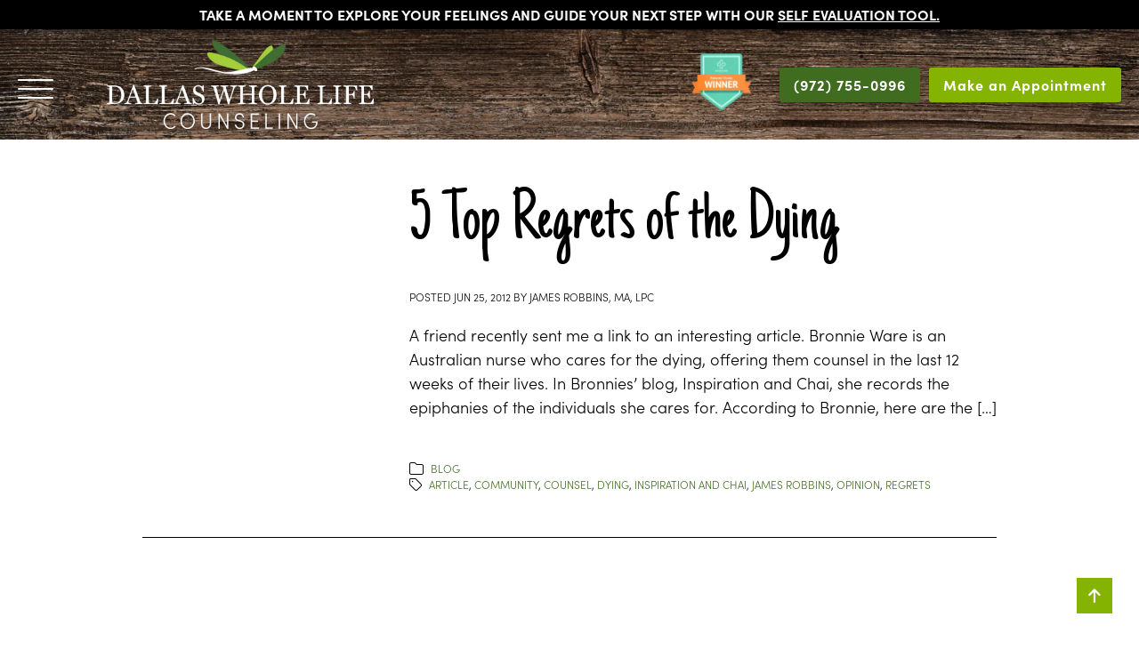

--- FILE ---
content_type: text/html; charset=UTF-8
request_url: https://dallaswholelife.com/tag/dying/
body_size: 19023
content:
<!DOCTYPE html>
<html dir="ltr" lang="en-US" prefix="og: https://ogp.me/ns#">
<head >
<meta charset="UTF-8" />
<meta name="viewport" content="width=device-width, initial-scale=1" />
<title>Dying - Dallas Whole Life Counseling</title>
	<style>img:is([sizes="auto" i], [sizes^="auto," i]) { contain-intrinsic-size: 3000px 1500px }</style>
	
		<!-- All in One SEO Pro 4.9.3 - aioseo.com -->
	<meta name="description" content="Are you facing dying or grief? Explore articles on end-of-life reflections and coping strategies. Find comfort and guidance at Dallas Whole Life today!" />
	<meta name="robots" content="max-image-preview:large" />
	<link rel="canonical" href="https://dallaswholelife.com/tag/dying/" />
	<meta name="generator" content="All in One SEO Pro (AIOSEO) 4.9.3" />
		<meta property="og:locale" content="en_US" />
		<meta property="og:site_name" content="Dallas Whole Life Counseling - Licensed Psychologists, Counselors and Therapists in Dallas Texas Fort Worth Texas" />
		<meta property="og:type" content="article" />
		<meta property="og:title" content="Dying - Dallas Whole Life Counseling" />
		<meta property="og:description" content="Are you facing dying or grief? Explore articles on end-of-life reflections and coping strategies. Find comfort and guidance at Dallas Whole Life today!" />
		<meta property="og:url" content="https://dallaswholelife.com/tag/dying/" />
		<meta property="og:image" content="https://dallaswholelife.com/wp-content/uploads/2024/02/DWL-Logo-Color-with-White-Text.webp" />
		<meta property="og:image:secure_url" content="https://dallaswholelife.com/wp-content/uploads/2024/02/DWL-Logo-Color-with-White-Text.webp" />
		<meta property="article:publisher" content="https://www.facebook.com/dallaswholelifecounseling/" />
		<meta name="twitter:card" content="summary_large_image" />
		<meta name="twitter:site" content="@DallasWholeLife" />
		<meta name="twitter:title" content="Dying - Dallas Whole Life Counseling" />
		<meta name="twitter:description" content="Are you facing dying or grief? Explore articles on end-of-life reflections and coping strategies. Find comfort and guidance at Dallas Whole Life today!" />
		<meta name="twitter:image" content="https://dallaswholelife.com/wp-content/uploads/2024/02/DWL-Logo-Color-with-White-Text.webp" />
		<script type="application/ld+json" class="aioseo-schema">
			{"@context":"https:\/\/schema.org","@graph":[{"@type":"BreadcrumbList","@id":"https:\/\/dallaswholelife.com\/tag\/dying\/#breadcrumblist","itemListElement":[{"@type":"ListItem","@id":"https:\/\/dallaswholelife.com#listItem","position":1,"name":"Home","item":"https:\/\/dallaswholelife.com","nextItem":{"@type":"ListItem","@id":"https:\/\/dallaswholelife.com\/tag\/dying\/#listItem","name":"Dying"}},{"@type":"ListItem","@id":"https:\/\/dallaswholelife.com\/tag\/dying\/#listItem","position":2,"name":"Dying","previousItem":{"@type":"ListItem","@id":"https:\/\/dallaswholelife.com#listItem","name":"Home"}}]},{"@type":"CollectionPage","@id":"https:\/\/dallaswholelife.com\/tag\/dying\/#collectionpage","url":"https:\/\/dallaswholelife.com\/tag\/dying\/","name":"Dying - Dallas Whole Life Counseling","description":"Are you facing dying or grief? Explore articles on end-of-life reflections and coping strategies. Find comfort and guidance at Dallas Whole Life today!","inLanguage":"en-US","isPartOf":{"@id":"https:\/\/dallaswholelife.com\/#website"},"breadcrumb":{"@id":"https:\/\/dallaswholelife.com\/tag\/dying\/#breadcrumblist"}},{"@type":"Organization","@id":"https:\/\/dallaswholelife.com\/#organization","name":"Dallas Whole Life Counseling","description":"Licensed Psychologists, Counselors and Therapists in Dallas Texas Fort Worth Texas","url":"https:\/\/dallaswholelife.com\/","email":"contact@dallaswholelife.com","logo":{"@type":"ImageObject","url":"https:\/\/dallaswholelife.com\/wp-content\/uploads\/2024\/02\/DWL-Logo-Color-with-White-Text.webp","@id":"https:\/\/dallaswholelife.com\/tag\/dying\/#organizationLogo","width":936,"height":286,"caption":"DWL Logo Color with White Text"},"image":{"@id":"https:\/\/dallaswholelife.com\/tag\/dying\/#organizationLogo"},"sameAs":["https:\/\/www.facebook.com\/dallaswholelifecounseling\/","https:\/\/twitter.com\/DallasWholeLife","https:\/\/www.instagram.com\/dallaswholelife\/","https:\/\/www.youtube.com\/channel\/UCRX-pRR3AxuLf-Zegivej-w"],"address":{"@id":"https:\/\/dallaswholelife.com\/#postaladdress","@type":"PostalAddress","streetAddress":"13355 Noel Road, Suite 1100","postalCode":"75240","addressLocality":"Dallas","addressRegion":"TX","addressCountry":"US"}},{"@type":"WebSite","@id":"https:\/\/dallaswholelife.com\/#website","url":"https:\/\/dallaswholelife.com\/","name":"Dallas Whole Life Counseling","description":"Licensed Psychologists, Counselors and Therapists in Dallas Texas Fort Worth Texas","inLanguage":"en-US","publisher":{"@id":"https:\/\/dallaswholelife.com\/#organization"}}]}
		</script>
		<!-- All in One SEO Pro -->

<link rel="alternate" type="application/rss+xml" title="Dallas Whole Life Counseling &raquo; Feed" href="https://dallaswholelife.com/feed/" />
<link rel="alternate" type="application/rss+xml" title="Dallas Whole Life Counseling &raquo; Comments Feed" href="https://dallaswholelife.com/comments/feed/" />
<link rel="alternate" type="application/rss+xml" title="Dallas Whole Life Counseling &raquo; Dying Tag Feed" href="https://dallaswholelife.com/tag/dying/feed/" />
<script type="text/javascript">
/* <![CDATA[ */
window._wpemojiSettings = {"baseUrl":"https:\/\/s.w.org\/images\/core\/emoji\/16.0.1\/72x72\/","ext":".png","svgUrl":"https:\/\/s.w.org\/images\/core\/emoji\/16.0.1\/svg\/","svgExt":".svg","source":{"concatemoji":"https:\/\/dallaswholelife.com\/wp-includes\/js\/wp-emoji-release.min.js?ver=6.8.3"}};
/*! This file is auto-generated */
!function(s,n){var o,i,e;function c(e){try{var t={supportTests:e,timestamp:(new Date).valueOf()};sessionStorage.setItem(o,JSON.stringify(t))}catch(e){}}function p(e,t,n){e.clearRect(0,0,e.canvas.width,e.canvas.height),e.fillText(t,0,0);var t=new Uint32Array(e.getImageData(0,0,e.canvas.width,e.canvas.height).data),a=(e.clearRect(0,0,e.canvas.width,e.canvas.height),e.fillText(n,0,0),new Uint32Array(e.getImageData(0,0,e.canvas.width,e.canvas.height).data));return t.every(function(e,t){return e===a[t]})}function u(e,t){e.clearRect(0,0,e.canvas.width,e.canvas.height),e.fillText(t,0,0);for(var n=e.getImageData(16,16,1,1),a=0;a<n.data.length;a++)if(0!==n.data[a])return!1;return!0}function f(e,t,n,a){switch(t){case"flag":return n(e,"\ud83c\udff3\ufe0f\u200d\u26a7\ufe0f","\ud83c\udff3\ufe0f\u200b\u26a7\ufe0f")?!1:!n(e,"\ud83c\udde8\ud83c\uddf6","\ud83c\udde8\u200b\ud83c\uddf6")&&!n(e,"\ud83c\udff4\udb40\udc67\udb40\udc62\udb40\udc65\udb40\udc6e\udb40\udc67\udb40\udc7f","\ud83c\udff4\u200b\udb40\udc67\u200b\udb40\udc62\u200b\udb40\udc65\u200b\udb40\udc6e\u200b\udb40\udc67\u200b\udb40\udc7f");case"emoji":return!a(e,"\ud83e\udedf")}return!1}function g(e,t,n,a){var r="undefined"!=typeof WorkerGlobalScope&&self instanceof WorkerGlobalScope?new OffscreenCanvas(300,150):s.createElement("canvas"),o=r.getContext("2d",{willReadFrequently:!0}),i=(o.textBaseline="top",o.font="600 32px Arial",{});return e.forEach(function(e){i[e]=t(o,e,n,a)}),i}function t(e){var t=s.createElement("script");t.src=e,t.defer=!0,s.head.appendChild(t)}"undefined"!=typeof Promise&&(o="wpEmojiSettingsSupports",i=["flag","emoji"],n.supports={everything:!0,everythingExceptFlag:!0},e=new Promise(function(e){s.addEventListener("DOMContentLoaded",e,{once:!0})}),new Promise(function(t){var n=function(){try{var e=JSON.parse(sessionStorage.getItem(o));if("object"==typeof e&&"number"==typeof e.timestamp&&(new Date).valueOf()<e.timestamp+604800&&"object"==typeof e.supportTests)return e.supportTests}catch(e){}return null}();if(!n){if("undefined"!=typeof Worker&&"undefined"!=typeof OffscreenCanvas&&"undefined"!=typeof URL&&URL.createObjectURL&&"undefined"!=typeof Blob)try{var e="postMessage("+g.toString()+"("+[JSON.stringify(i),f.toString(),p.toString(),u.toString()].join(",")+"));",a=new Blob([e],{type:"text/javascript"}),r=new Worker(URL.createObjectURL(a),{name:"wpTestEmojiSupports"});return void(r.onmessage=function(e){c(n=e.data),r.terminate(),t(n)})}catch(e){}c(n=g(i,f,p,u))}t(n)}).then(function(e){for(var t in e)n.supports[t]=e[t],n.supports.everything=n.supports.everything&&n.supports[t],"flag"!==t&&(n.supports.everythingExceptFlag=n.supports.everythingExceptFlag&&n.supports[t]);n.supports.everythingExceptFlag=n.supports.everythingExceptFlag&&!n.supports.flag,n.DOMReady=!1,n.readyCallback=function(){n.DOMReady=!0}}).then(function(){return e}).then(function(){var e;n.supports.everything||(n.readyCallback(),(e=n.source||{}).concatemoji?t(e.concatemoji):e.wpemoji&&e.twemoji&&(t(e.twemoji),t(e.wpemoji)))}))}((window,document),window._wpemojiSettings);
/* ]]> */
</script>
<link rel='stylesheet' id='genesis-blocks-style-css-css' href='https://dallaswholelife.com/wp-content/plugins/genesis-page-builder/vendor/genesis/blocks/dist/style-blocks.build.css?ver=1744293699' type='text/css' media='all' />
<link rel='stylesheet' id='sbr_styles-css' href='https://dallaswholelife.com/wp-content/plugins/reviews-feed-pro/assets/css/sbr-styles.min.css?ver=2.2.0' type='text/css' media='all' />
<link rel='stylesheet' id='dallaswholelife-child-theme-css' href='https://dallaswholelife.com/wp-content/themes/wholelife/style.css?ver=5.6.1' type='text/css' media='all' />
<style id='wp-emoji-styles-inline-css' type='text/css'>

	img.wp-smiley, img.emoji {
		display: inline !important;
		border: none !important;
		box-shadow: none !important;
		height: 1em !important;
		width: 1em !important;
		margin: 0 0.07em !important;
		vertical-align: -0.1em !important;
		background: none !important;
		padding: 0 !important;
	}
</style>
<link rel='stylesheet' id='wp-block-library-css' href='https://dallaswholelife.com/wp-includes/css/dist/block-library/style.min.css?ver=6.8.3' type='text/css' media='all' />
<style id='classic-theme-styles-inline-css' type='text/css'>
/*! This file is auto-generated */
.wp-block-button__link{color:#fff;background-color:#32373c;border-radius:9999px;box-shadow:none;text-decoration:none;padding:calc(.667em + 2px) calc(1.333em + 2px);font-size:1.125em}.wp-block-file__button{background:#32373c;color:#fff;text-decoration:none}
</style>
<link rel='stylesheet' id='aioseo/css/src/vue/standalone/blocks/table-of-contents/global.scss-css' href='https://dallaswholelife.com/wp-content/plugins/all-in-one-seo-pack-pro/dist/Pro/assets/css/table-of-contents/global.e90f6d47.css?ver=4.9.3' type='text/css' media='all' />
<link rel='stylesheet' id='aioseo/css/src/vue/standalone/blocks/pro/recipe/global.scss-css' href='https://dallaswholelife.com/wp-content/plugins/all-in-one-seo-pack-pro/dist/Pro/assets/css/recipe/global.67a3275f.css?ver=4.9.3' type='text/css' media='all' />
<link rel='stylesheet' id='aioseo/css/src/vue/standalone/blocks/pro/product/global.scss-css' href='https://dallaswholelife.com/wp-content/plugins/all-in-one-seo-pack-pro/dist/Pro/assets/css/product/global.61066cfb.css?ver=4.9.3' type='text/css' media='all' />
<link rel='stylesheet' id='aioseo-local-business/css/src/assets/scss/business-info.scss-css' href='https://dallaswholelife.com/wp-content/plugins/aioseo-local-business/dist/css/business-info.DlwHGRMe.css?ver=1.3.12' type='text/css' media='all' />
<link rel='stylesheet' id='aioseo-local-business/css/src/assets/scss/opening-hours.scss-css' href='https://dallaswholelife.com/wp-content/plugins/aioseo-local-business/dist/css/opening-hours.Bg1Edlf_.css?ver=1.3.12' type='text/css' media='all' />
<style id='global-styles-inline-css' type='text/css'>
:root{--wp--preset--aspect-ratio--square: 1;--wp--preset--aspect-ratio--4-3: 4/3;--wp--preset--aspect-ratio--3-4: 3/4;--wp--preset--aspect-ratio--3-2: 3/2;--wp--preset--aspect-ratio--2-3: 2/3;--wp--preset--aspect-ratio--16-9: 16/9;--wp--preset--aspect-ratio--9-16: 9/16;--wp--preset--color--black: #000000;--wp--preset--color--cyan-bluish-gray: #abb8c3;--wp--preset--color--white: #ffffff;--wp--preset--color--pale-pink: #f78da7;--wp--preset--color--vivid-red: #cf2e2e;--wp--preset--color--luminous-vivid-orange: #ff6900;--wp--preset--color--luminous-vivid-amber: #fcb900;--wp--preset--color--light-green-cyan: #7bdcb5;--wp--preset--color--vivid-green-cyan: #00d084;--wp--preset--color--pale-cyan-blue: #8ed1fc;--wp--preset--color--vivid-cyan-blue: #0693e3;--wp--preset--color--vivid-purple: #9b51e0;--wp--preset--color--dk-green: #3F6C1F;--wp--preset--color--lt-green: #85B302;--wp--preset--color--brown: #361C0F;--wp--preset--color--dk-grey: #555555;--wp--preset--color--md-grey: #aaaaaa;--wp--preset--color--lt-grey: #dddddd;--wp--preset--color--bkgnd-grey: #E7E7E7;--wp--preset--color--bkgnd-lt-brown: #E5E0DB;--wp--preset--gradient--vivid-cyan-blue-to-vivid-purple: linear-gradient(135deg,rgba(6,147,227,1) 0%,rgb(155,81,224) 100%);--wp--preset--gradient--light-green-cyan-to-vivid-green-cyan: linear-gradient(135deg,rgb(122,220,180) 0%,rgb(0,208,130) 100%);--wp--preset--gradient--luminous-vivid-amber-to-luminous-vivid-orange: linear-gradient(135deg,rgba(252,185,0,1) 0%,rgba(255,105,0,1) 100%);--wp--preset--gradient--luminous-vivid-orange-to-vivid-red: linear-gradient(135deg,rgba(255,105,0,1) 0%,rgb(207,46,46) 100%);--wp--preset--gradient--very-light-gray-to-cyan-bluish-gray: linear-gradient(135deg,rgb(238,238,238) 0%,rgb(169,184,195) 100%);--wp--preset--gradient--cool-to-warm-spectrum: linear-gradient(135deg,rgb(74,234,220) 0%,rgb(151,120,209) 20%,rgb(207,42,186) 40%,rgb(238,44,130) 60%,rgb(251,105,98) 80%,rgb(254,248,76) 100%);--wp--preset--gradient--blush-light-purple: linear-gradient(135deg,rgb(255,206,236) 0%,rgb(152,150,240) 100%);--wp--preset--gradient--blush-bordeaux: linear-gradient(135deg,rgb(254,205,165) 0%,rgb(254,45,45) 50%,rgb(107,0,62) 100%);--wp--preset--gradient--luminous-dusk: linear-gradient(135deg,rgb(255,203,112) 0%,rgb(199,81,192) 50%,rgb(65,88,208) 100%);--wp--preset--gradient--pale-ocean: linear-gradient(135deg,rgb(255,245,203) 0%,rgb(182,227,212) 50%,rgb(51,167,181) 100%);--wp--preset--gradient--electric-grass: linear-gradient(135deg,rgb(202,248,128) 0%,rgb(113,206,126) 100%);--wp--preset--gradient--midnight: linear-gradient(135deg,rgb(2,3,129) 0%,rgb(40,116,252) 100%);--wp--preset--font-size--small: 13px;--wp--preset--font-size--medium: 20px;--wp--preset--font-size--large: 36px;--wp--preset--font-size--x-large: 42px;--wp--preset--spacing--20: 0.44rem;--wp--preset--spacing--30: 0.67rem;--wp--preset--spacing--40: 1rem;--wp--preset--spacing--50: 1.5rem;--wp--preset--spacing--60: 2.25rem;--wp--preset--spacing--70: 3.38rem;--wp--preset--spacing--80: 5.06rem;--wp--preset--shadow--natural: 6px 6px 9px rgba(0, 0, 0, 0.2);--wp--preset--shadow--deep: 12px 12px 50px rgba(0, 0, 0, 0.4);--wp--preset--shadow--sharp: 6px 6px 0px rgba(0, 0, 0, 0.2);--wp--preset--shadow--outlined: 6px 6px 0px -3px rgba(255, 255, 255, 1), 6px 6px rgba(0, 0, 0, 1);--wp--preset--shadow--crisp: 6px 6px 0px rgba(0, 0, 0, 1);}:where(.is-layout-flex){gap: 0.5em;}:where(.is-layout-grid){gap: 0.5em;}body .is-layout-flex{display: flex;}.is-layout-flex{flex-wrap: wrap;align-items: center;}.is-layout-flex > :is(*, div){margin: 0;}body .is-layout-grid{display: grid;}.is-layout-grid > :is(*, div){margin: 0;}:where(.wp-block-columns.is-layout-flex){gap: 2em;}:where(.wp-block-columns.is-layout-grid){gap: 2em;}:where(.wp-block-post-template.is-layout-flex){gap: 1.25em;}:where(.wp-block-post-template.is-layout-grid){gap: 1.25em;}.has-black-color{color: var(--wp--preset--color--black) !important;}.has-cyan-bluish-gray-color{color: var(--wp--preset--color--cyan-bluish-gray) !important;}.has-white-color{color: var(--wp--preset--color--white) !important;}.has-pale-pink-color{color: var(--wp--preset--color--pale-pink) !important;}.has-vivid-red-color{color: var(--wp--preset--color--vivid-red) !important;}.has-luminous-vivid-orange-color{color: var(--wp--preset--color--luminous-vivid-orange) !important;}.has-luminous-vivid-amber-color{color: var(--wp--preset--color--luminous-vivid-amber) !important;}.has-light-green-cyan-color{color: var(--wp--preset--color--light-green-cyan) !important;}.has-vivid-green-cyan-color{color: var(--wp--preset--color--vivid-green-cyan) !important;}.has-pale-cyan-blue-color{color: var(--wp--preset--color--pale-cyan-blue) !important;}.has-vivid-cyan-blue-color{color: var(--wp--preset--color--vivid-cyan-blue) !important;}.has-vivid-purple-color{color: var(--wp--preset--color--vivid-purple) !important;}.has-black-background-color{background-color: var(--wp--preset--color--black) !important;}.has-cyan-bluish-gray-background-color{background-color: var(--wp--preset--color--cyan-bluish-gray) !important;}.has-white-background-color{background-color: var(--wp--preset--color--white) !important;}.has-pale-pink-background-color{background-color: var(--wp--preset--color--pale-pink) !important;}.has-vivid-red-background-color{background-color: var(--wp--preset--color--vivid-red) !important;}.has-luminous-vivid-orange-background-color{background-color: var(--wp--preset--color--luminous-vivid-orange) !important;}.has-luminous-vivid-amber-background-color{background-color: var(--wp--preset--color--luminous-vivid-amber) !important;}.has-light-green-cyan-background-color{background-color: var(--wp--preset--color--light-green-cyan) !important;}.has-vivid-green-cyan-background-color{background-color: var(--wp--preset--color--vivid-green-cyan) !important;}.has-pale-cyan-blue-background-color{background-color: var(--wp--preset--color--pale-cyan-blue) !important;}.has-vivid-cyan-blue-background-color{background-color: var(--wp--preset--color--vivid-cyan-blue) !important;}.has-vivid-purple-background-color{background-color: var(--wp--preset--color--vivid-purple) !important;}.has-black-border-color{border-color: var(--wp--preset--color--black) !important;}.has-cyan-bluish-gray-border-color{border-color: var(--wp--preset--color--cyan-bluish-gray) !important;}.has-white-border-color{border-color: var(--wp--preset--color--white) !important;}.has-pale-pink-border-color{border-color: var(--wp--preset--color--pale-pink) !important;}.has-vivid-red-border-color{border-color: var(--wp--preset--color--vivid-red) !important;}.has-luminous-vivid-orange-border-color{border-color: var(--wp--preset--color--luminous-vivid-orange) !important;}.has-luminous-vivid-amber-border-color{border-color: var(--wp--preset--color--luminous-vivid-amber) !important;}.has-light-green-cyan-border-color{border-color: var(--wp--preset--color--light-green-cyan) !important;}.has-vivid-green-cyan-border-color{border-color: var(--wp--preset--color--vivid-green-cyan) !important;}.has-pale-cyan-blue-border-color{border-color: var(--wp--preset--color--pale-cyan-blue) !important;}.has-vivid-cyan-blue-border-color{border-color: var(--wp--preset--color--vivid-cyan-blue) !important;}.has-vivid-purple-border-color{border-color: var(--wp--preset--color--vivid-purple) !important;}.has-vivid-cyan-blue-to-vivid-purple-gradient-background{background: var(--wp--preset--gradient--vivid-cyan-blue-to-vivid-purple) !important;}.has-light-green-cyan-to-vivid-green-cyan-gradient-background{background: var(--wp--preset--gradient--light-green-cyan-to-vivid-green-cyan) !important;}.has-luminous-vivid-amber-to-luminous-vivid-orange-gradient-background{background: var(--wp--preset--gradient--luminous-vivid-amber-to-luminous-vivid-orange) !important;}.has-luminous-vivid-orange-to-vivid-red-gradient-background{background: var(--wp--preset--gradient--luminous-vivid-orange-to-vivid-red) !important;}.has-very-light-gray-to-cyan-bluish-gray-gradient-background{background: var(--wp--preset--gradient--very-light-gray-to-cyan-bluish-gray) !important;}.has-cool-to-warm-spectrum-gradient-background{background: var(--wp--preset--gradient--cool-to-warm-spectrum) !important;}.has-blush-light-purple-gradient-background{background: var(--wp--preset--gradient--blush-light-purple) !important;}.has-blush-bordeaux-gradient-background{background: var(--wp--preset--gradient--blush-bordeaux) !important;}.has-luminous-dusk-gradient-background{background: var(--wp--preset--gradient--luminous-dusk) !important;}.has-pale-ocean-gradient-background{background: var(--wp--preset--gradient--pale-ocean) !important;}.has-electric-grass-gradient-background{background: var(--wp--preset--gradient--electric-grass) !important;}.has-midnight-gradient-background{background: var(--wp--preset--gradient--midnight) !important;}.has-small-font-size{font-size: var(--wp--preset--font-size--small) !important;}.has-medium-font-size{font-size: var(--wp--preset--font-size--medium) !important;}.has-large-font-size{font-size: var(--wp--preset--font-size--large) !important;}.has-x-large-font-size{font-size: var(--wp--preset--font-size--x-large) !important;}
:where(.wp-block-post-template.is-layout-flex){gap: 1.25em;}:where(.wp-block-post-template.is-layout-grid){gap: 1.25em;}
:where(.wp-block-columns.is-layout-flex){gap: 2em;}:where(.wp-block-columns.is-layout-grid){gap: 2em;}
:root :where(.wp-block-pullquote){font-size: 1.5em;line-height: 1.6;}
</style>
<link rel='stylesheet' id='genesis-page-builder-frontend-styles-css' href='https://dallaswholelife.com/wp-content/plugins/genesis-page-builder/build/style-blocks.css?ver=1744293699' type='text/css' media='all' />
<link rel='stylesheet' id='br-custom-css-css' href='https://dallaswholelife.com/wp-content/themes/wholelife/style-2024-09-19.css?ver=6.8.3' type='text/css' media='all' />
<link rel='stylesheet' id='simple-social-icons-font-css' href='https://dallaswholelife.com/wp-content/plugins/simple-social-icons/css/style.css?ver=4.0.0' type='text/css' media='all' />
<script type="text/javascript" src="https://dallaswholelife.com/wp-includes/js/jquery/jquery.min.js?ver=3.7.1" id="jquery-core-js"></script>
<script type="text/javascript" src="https://dallaswholelife.com/wp-includes/js/jquery/jquery-migrate.min.js?ver=3.4.1" id="jquery-migrate-js"></script>
<link rel="https://api.w.org/" href="https://dallaswholelife.com/wp-json/" /><link rel="alternate" title="JSON" type="application/json" href="https://dallaswholelife.com/wp-json/wp/v2/tags/275" /><link rel="EditURI" type="application/rsd+xml" title="RSD" href="https://dallaswholelife.com/xmlrpc.php?rsd" />
<!-- Google Tag Manager -->
<script>(function(w,d,s,l,i){w[l]=w[l]||[];w[l].push({'gtm.start':
new Date().getTime(),event:'gtm.js'});var f=d.getElementsByTagName(s)[0],
j=d.createElement(s),dl=l!='dataLayer'?'&l='+l:'';j.async=true;j.src=
'https://www.googletagmanager.com/gtm.js?id='+i+dl;f.parentNode.insertBefore(j,f);
})(window,document,'script','dataLayer','GTM-KF35GHQZ');</script>
<!-- End Google Tag Manager -->
<script>// new code -----------------------------------------------------------------------------------
document.addEventListener('DOMContentLoaded', function () {

    // ------------------------------------------------------------
    // Function to get cookie value by name
    // ------------------------------------------------------------
    function getCookieValue(name) {
        const value = `; ${document.cookie}`;
        const parts = value.split(`; ${name}=`);
        if (parts.length === 2) return parts.pop().split(';').shift();
        return null;
    }

    // ------------------------------------------------------------
    // Read cookies
    // ------------------------------------------------------------
    const utmMedium = getCookieValue('first_utm_medium');
    const utmSource = getCookieValue('first_utm_source');

    // ------------------------------------------------------------
    // Log values to console
    // ------------------------------------------------------------
    console.log('first_utm_medium:', utmMedium || '(not set)');
    console.log('first_utm_source:', utmSource || '(not set)');

    // ------------------------------------------------------------
    // Helper function to safely set input value
    // ------------------------------------------------------------
    function setValue(id, label, value) {
        const el = document.getElementById(id);
        if (el) {
            el.value = `${label}: ${value || '(not set)'}`;
            console.log(`Set ${id} = ${el.value}`);
        } else {
            console.warn(`Element with ID ${id} not found.`);
        }
    }

    // ------------------------------------------------------------
    // Medium field IDs
    // ------------------------------------------------------------
    const mediumFieldIds = [
        'input_32_39',
        'input_30_30',
        'input_34_10',
        'input_22_15',
        'input_33_18'
    ];

    // ------------------------------------------------------------
    // Source field IDs
    // ------------------------------------------------------------
    const sourceFieldIds = [
        'input_32_40',
        'input_32_38',
        'input_30_29',
        'input_34_9',
        'input_22_14',
        'input_33_17'
    ];

    // ------------------------------------------------------------
    // Set values for all medium fields
    // ------------------------------------------------------------
    mediumFieldIds.forEach(id => setValue(id, 'first_utm_medium', utmMedium));

    // ------------------------------------------------------------
    // Set values for all source fields
    // ------------------------------------------------------------
    sourceFieldIds.forEach(id => setValue(id, 'first_utm_source', utmSource));

});


// old code
// 
// // function getCookie(name) {
//   let value = "; " + document.cookie;
//   let parts = value.split("; " + name + "=");
//   if (parts.length === 2) return parts.pop().split(";").shift();
// }

// document.addEventListener('DOMContentLoaded', function () {
//   const cookieMap = {
//     first_utm_source: ['input_32_38', 'input_30_29', 'input_34_9', 'input_22_14', 'input_33_17'],
//     first_utm_medium: ['input_32_39', 'input_30_30', 'input_34_10', 'input_22_15', 'input_33_18']
//   };

//   for (const [cookieName, inputIds] of Object.entries(cookieMap)) {
//     const cookieValue = getCookie(cookieName);
//     if (cookieValue) {
//       inputIds.forEach((inputId) => {
//         const input = document.getElementById(inputId);
//         if (input) {
//           input.value = cookieValue;
//           console.log(`[✓] Set ${inputId} = ${cookieValue}`);
//         } else {
//           console.warn(`[!] Input not found: ${inputId}`);
//         }
//       });
//     } else {
//       console.warn(`[!] Cookie not found: ${cookieName}`);
//     }
//   }
// });</script><link rel="icon" href="https://dallaswholelife.com/wp-content/uploads/2024/02/cropped-Favicon-32x32.webp" sizes="32x32" />
<link rel="icon" href="https://dallaswholelife.com/wp-content/uploads/2024/02/cropped-Favicon-192x192.webp" sizes="192x192" />
<link rel="apple-touch-icon" href="https://dallaswholelife.com/wp-content/uploads/2024/02/cropped-Favicon-180x180.webp" />
<meta name="msapplication-TileImage" content="https://dallaswholelife.com/wp-content/uploads/2024/02/cropped-Favicon-270x270.webp" />
		<style type="text/css" id="wp-custom-css">
			.wp-block-media-text{
	gap: 20px;
}
.counselors-grid .counselor .counselor-photo img{
	margin: 0 auto;
}
.ppc-cta{
	display: none !important;
}

.nav-primary ul.genesis-nav-menu li.menu-item .sub-menu{
	max-width: 36.125rem;
	left: -36.125rem;
}

@media only screen and (max-width: 1280px) {
  .site-inner .entry-hero .wrap::after {
        right: -20px;
        width: 300px;
        background-size: auto 90%;
    }
	.testimonials-widget .wrap::before{
		visibility: hidden;
	}
	.testimonials-widget .wrap .widget_text{
        padding: 85px 0 30px 0;
	}
}

@media only screen and (max-width: 880px){
	.blog .entry a.entry-image-link{
		text-align: center;
	}
}

@media only screen and (max-width: 760px) and (orientation: portrait) {
   
	.site-header.is-pinned{
			padding-bottom: 15px;
}
	.home .row-hero .wp-block-media-text__media 		{
        visibility: hidden;
    }
	
	.menu-toggle:not(.customize-partial-edit-shortcut-button):not(.fancybox-button):not(.gm-control-active){
		margin: 0 auto !important;
	}
	.wp-custom-logo .site-header .custom-logo-link .custom-logo{
		width: 70%;
	}
	.wp-custom-logo .title-area{
		text-align: center;
		align-content: center;
	}
	.header-widget-area {
    display: flex;
    width: 100%;
		justify-content: center;
  }
	.header-widget-area .widget_media_image{
		display: none;
	}
	.header-widget-area .widget_text p a.button{
		font-size: 14px;
	}
	.ppc-cta{
		display: flex;
	}
	.normal-cta{
		display: none;	
	}
}		</style>
		</head>
<body class="archive tag tag-dying tag-275 wp-custom-logo wp-embed-responsive wp-theme-genesis wp-child-theme-wholelife header-image full-width-content genesis-breadcrumbs-hidden genesis-footer-widgets-visible" itemscope itemtype="https://schema.org/WebPage"><!-- Google Tag Manager (noscript) -->
<noscript><iframe src="https://www.googletagmanager.com/ns.html?id=GTM-KF35GHQZ"
height="0" width="0" style="display:none;visibility:hidden"></iframe></noscript>
<!-- End Google Tag Manager (noscript) --><div class="loading-mask"><div class="loader-container"><div class="loader"></div></div></div><div class="site-container"><div class="before-site-header-widgets"><div class="wrap"><section id="text-23" class="widget widget_text"><div class="widget-wrap">			<div class="textwidget"><p>Take a moment to explore your feelings and guide your next step with our <a href="/self-evaluation-tools/"><b data-stringify-type="bold">Self Evaluation Tool</b>.</a></p>
</div>
		</div></section>
</div></div><header class="site-header" id="site-header" itemscope itemtype="https://schema.org/WPHeader"><div class="wrap"><div class="nav-area header-nav-area"><nav class="nav-primary" aria-label="Main" itemscope itemtype="https://schema.org/SiteNavigationElement"><div class="wrap"><ul id="menu-header-menu" class="menu genesis-nav-menu menu-primary"><li id="menu-item-4922" class="menu-item menu-item-type-post_type menu-item-object-page menu-item-home menu-item-4922"><a href="https://dallaswholelife.com/" itemprop="url"><span itemprop="name">Home</span></a></li>
<li id="menu-item-4395" class="menu-item menu-item-type-post_type menu-item-object-page menu-item-has-children menu-item-4395"><a href="https://dallaswholelife.com/getting-started/" itemprop="url"><span itemprop="name">Getting Started</span></a>
<ul class="sub-menu">
	<li id="menu-item-4398" class="menu-item menu-item-type-post_type menu-item-object-page menu-item-4398"><a href="https://dallaswholelife.com/getting-started/make-an-appointment/" itemprop="url"><span itemprop="name">Make an Appointment</span><span class="menu-description">Making an appointment is quick and easy. We can see patients in as little as 3 days.</span></a></li>
	<li id="menu-item-4396" class="menu-item menu-item-type-post_type menu-item-object-page menu-item-4396"><a href="https://dallaswholelife.com/getting-started/find-a-counselor/" itemprop="url"><span itemprop="name">Find a Counselor</span><span class="menu-description">Use our handy search tool to find a counselor who specializes in your condition and who takes your insurance.</span></a></li>
	<li id="menu-item-4399" class="menu-item menu-item-type-post_type menu-item-object-page menu-item-4399"><a href="https://dallaswholelife.com/getting-started/insurance/" itemprop="url"><span itemprop="name">Insurance</span><span class="menu-description">Check to see if we’re in-network for your insurance provider.</span></a></li>
	<li id="menu-item-4685" class="menu-item menu-item-type-post_type menu-item-object-page menu-item-4685"><a href="https://dallaswholelife.com/getting-started/rates/" itemprop="url"><span itemprop="name">Rates</span></a></li>
	<li id="menu-item-4397" class="menu-item menu-item-type-post_type menu-item-object-page menu-item-4397"><a href="https://dallaswholelife.com/getting-started/faqs/" itemprop="url"><span itemprop="name">FAQs</span><span class="menu-description"></span></a></li>
	<li id="menu-item-5034" class="menu-item menu-item-type-post_type menu-item-object-page menu-item-5034"><a href="https://dallaswholelife.com/self-evaluation-tools/" itemprop="url"><span itemprop="name">Self-Evaluation Tools</span><span class="menu-description">Our self-evaluation tools are free to use and completely confidential.</span></a></li>
</ul>
</li>
<li id="menu-item-4402" class="menu-item menu-item-type-post_type menu-item-object-page menu-item-has-children menu-item-4402"><a href="https://dallaswholelife.com/conditions-and-treatments/" itemprop="url"><span itemprop="name">Conditions &#038; Treatments</span><span class="menu-description"></span></a>
<ul class="sub-menu">
	<li id="menu-item-4400" class="menu-item menu-item-type-custom menu-item-object-custom menu-item-has-children menu-item-4400"><a href="#" itemprop="url"><span itemprop="name">Conditions</span><span class="menu-description">Our trained and licensed counselors see patients for a variety of issues, including:</span></a>
	<ul class="sub-menu">
		<li id="menu-item-4407" class="menu-item menu-item-type-post_type menu-item-object-page menu-item-4407"><a href="https://dallaswholelife.com/conditions-and-treatments/anxiety/" itemprop="url"><span itemprop="name">Anxiety Counseling in Dallas</span></a></li>
		<li id="menu-item-4412" class="menu-item menu-item-type-post_type menu-item-object-page menu-item-4412"><a href="https://dallaswholelife.com/conditions-and-treatments/depression/" itemprop="url"><span itemprop="name">Depression Counseling in Dallas</span></a></li>
		<li id="menu-item-4425" class="menu-item menu-item-type-post_type menu-item-object-page menu-item-4425"><a href="https://dallaswholelife.com/conditions-and-treatments/relationship-issues/" itemprop="url"><span itemprop="name">Relationship Issues</span></a></li>
		<li id="menu-item-4423" class="menu-item menu-item-type-post_type menu-item-object-page menu-item-4423"><a href="https://dallaswholelife.com/conditions-and-treatments/panic-attacks/" itemprop="url"><span itemprop="name">Panic Attacks</span></a></li>
		<li id="menu-item-4405" class="menu-item menu-item-type-post_type menu-item-object-page menu-item-4405"><a href="https://dallaswholelife.com/conditions-and-treatments/adhd/" itemprop="url"><span itemprop="name">ADHD</span></a></li>
		<li id="menu-item-1158" class="menu-item menu-item-type-post_type menu-item-object-page menu-item-1158"><a href="https://dallaswholelife.com/conditions-and-treatments/aging-issues/" itemprop="url"><span itemprop="name">Aging Issues</span></a></li>
		<li id="menu-item-4406" class="menu-item menu-item-type-post_type menu-item-object-page menu-item-4406"><a href="https://dallaswholelife.com/conditions-and-treatments/anger-management/" itemprop="url"><span itemprop="name">Anger Management</span></a></li>
		<li id="menu-item-4408" class="menu-item menu-item-type-post_type menu-item-object-page menu-item-4408"><a href="https://dallaswholelife.com/conditions-and-treatments/bipolar-disorder-bpd/" itemprop="url"><span itemprop="name">Bipolar Disorder (BPD)</span></a></li>
		<li id="menu-item-1132" class="menu-item menu-item-type-post_type menu-item-object-page menu-item-1132"><a href="https://dallaswholelife.com/conditions-and-treatments/chronic-pain-management/" itemprop="url"><span itemprop="name">Chronic Pain Management</span></a></li>
		<li id="menu-item-4413" class="menu-item menu-item-type-post_type menu-item-object-page menu-item-4413"><a href="https://dallaswholelife.com/conditions-and-treatments/divorce/" itemprop="url"><span itemprop="name">Divorce</span></a></li>
		<li id="menu-item-4414" class="menu-item menu-item-type-post_type menu-item-object-page menu-item-4414"><a href="https://dallaswholelife.com/conditions-and-treatments/eating-disorders/" itemprop="url"><span itemprop="name">Eating Disorders</span></a></li>
		<li id="menu-item-4416" class="menu-item menu-item-type-post_type menu-item-object-page menu-item-4416"><a href="https://dallaswholelife.com/conditions-and-treatments/grief/" itemprop="url"><span itemprop="name">Grief &#038; Loss</span></a></li>
		<li id="menu-item-4417" class="menu-item menu-item-type-post_type menu-item-object-page menu-item-4417"><a href="https://dallaswholelife.com/conditions-and-treatments/identity-issues/" itemprop="url"><span itemprop="name">Identity Issues</span></a></li>
		<li id="menu-item-4418" class="menu-item menu-item-type-post_type menu-item-object-page menu-item-4418"><a href="https://dallaswholelife.com/conditions-and-treatments/infidelity/" itemprop="url"><span itemprop="name">Infidelity</span></a></li>
		<li id="menu-item-4419" class="menu-item menu-item-type-post_type menu-item-object-page menu-item-4419"><a href="https://dallaswholelife.com/conditions-and-treatments/lgbtqia-issues/" itemprop="url"><span itemprop="name">LGBTQIA+ Issues</span></a></li>
		<li id="menu-item-4421" class="menu-item menu-item-type-post_type menu-item-object-page menu-item-4421"><a href="https://dallaswholelife.com/conditions-and-treatments/medication-evaluation-and-management/" itemprop="url"><span itemprop="name">Medication Evaluation &#038; Management</span></a></li>
		<li id="menu-item-4422" class="menu-item menu-item-type-post_type menu-item-object-page menu-item-4422"><a href="https://dallaswholelife.com/conditions-and-treatments/obsessive-compulsive-disorder-ocd/" itemprop="url"><span itemprop="name">Obsessive-Compulsive Disorder (OCD)</span></a></li>
		<li id="menu-item-4424" class="menu-item menu-item-type-post_type menu-item-object-page menu-item-4424"><a href="https://dallaswholelife.com/conditions-and-treatments/parenting/" itemprop="url"><span itemprop="name">Parenting</span></a></li>
		<li id="menu-item-4426" class="menu-item menu-item-type-post_type menu-item-object-page menu-item-4426"><a href="https://dallaswholelife.com/conditions-and-treatments/self-esteem/" itemprop="url"><span itemprop="name">Self-Esteem</span></a></li>
		<li id="menu-item-4427" class="menu-item menu-item-type-post_type menu-item-object-page menu-item-4427"><a href="https://dallaswholelife.com/conditions-and-treatments/sex-addiction/" itemprop="url"><span itemprop="name">Sex Addiction</span></a></li>
		<li id="menu-item-4428" class="menu-item menu-item-type-post_type menu-item-object-page menu-item-4428"><a href="https://dallaswholelife.com/conditions-and-treatments/sexual-issues/" itemprop="url"><span itemprop="name">Sexual Issues</span></a></li>
		<li id="menu-item-4429" class="menu-item menu-item-type-post_type menu-item-object-page menu-item-4429"><a href="https://dallaswholelife.com/conditions-and-treatments/stress-management/" itemprop="url"><span itemprop="name">Stress Management</span></a></li>
		<li id="menu-item-4753" class="menu-item menu-item-type-post_type menu-item-object-page menu-item-4753"><a href="https://dallaswholelife.com/conditions-and-treatments/trauma-ptsd/" itemprop="url"><span itemprop="name">Trauma &#038; Post-Traumatic Stress Disorder</span></a></li>
		<li id="menu-item-4740" class="menu-item menu-item-type-post_type menu-item-object-page menu-item-4740"><a href="https://dallaswholelife.com/conditions-and-treatments/trust-issues/" itemprop="url"><span itemprop="name">Trust Issues</span></a></li>
	</ul>
</li>
	<li id="menu-item-4401" class="menu-item menu-item-type-custom menu-item-object-custom menu-item-has-children menu-item-4401"><a href="#" itemprop="url"><span itemprop="name">Treatments &#038; Services</span><span class="menu-description">We offer many treatment and session types, including:</span></a>
	<ul class="sub-menu">
		<li id="menu-item-1182" class="menu-item menu-item-type-post_type menu-item-object-page menu-item-1182"><a href="https://dallaswholelife.com/conditions-and-treatments/cognitive-behavioral-therapy-cbt/" itemprop="url"><span itemprop="name">Cognitive-Behavioral Therapy (CBT)</span></a></li>
		<li id="menu-item-1180" class="menu-item menu-item-type-post_type menu-item-object-page menu-item-1180"><a href="https://dallaswholelife.com/conditions-and-treatments/psychodynamic-therapy/" itemprop="url"><span itemprop="name">Psychodynamic Therapy</span></a></li>
		<li id="menu-item-4404" class="menu-item menu-item-type-post_type menu-item-object-page menu-item-4404"><a href="https://dallaswholelife.com/conditions-and-treatments/acceptance-commitment-therapy-act/" itemprop="url"><span itemprop="name">Acceptance &#038; Commitment Therapy (ACT)</span></a></li>
		<li id="menu-item-1186" class="menu-item menu-item-type-post_type menu-item-object-page menu-item-1186"><a href="https://dallaswholelife.com/conditions-and-treatments/individual-counseling/" itemprop="url"><span itemprop="name">Individual Counseling</span></a></li>
		<li id="menu-item-1362" class="menu-item menu-item-type-post_type menu-item-object-page menu-item-1362"><a href="https://dallaswholelife.com/conditions-and-treatments/couples-counseling/" itemprop="url"><span itemprop="name">Couples and Marriage Counseling</span></a></li>
		<li id="menu-item-1138" class="menu-item menu-item-type-post_type menu-item-object-page menu-item-1138"><a href="https://dallaswholelife.com/conditions-and-treatments/child-and-teens-counseling/" itemprop="url"><span itemprop="name">Child &#038; Teens Counseling</span></a></li>
		<li id="menu-item-1185" class="menu-item menu-item-type-post_type menu-item-object-page menu-item-1185"><a href="https://dallaswholelife.com/conditions-and-treatments/family-counseling/" itemprop="url"><span itemprop="name">Family Counseling</span></a></li>
		<li id="menu-item-4411" class="menu-item menu-item-type-post_type menu-item-object-page menu-item-4411"><a href="https://dallaswholelife.com/conditions-and-treatments/counseling-spanish-texas-dallas/" itemprop="url"><span itemprop="name">Terapia en Español</span></a></li>
		<li id="menu-item-1436" class="menu-item menu-item-type-post_type menu-item-object-page menu-item-1436"><a href="https://dallaswholelife.com/conditions-and-treatments/meditation/" itemprop="url"><span itemprop="name">Meditation &#038; Mindfulness Training</span></a></li>
		<li id="menu-item-4409" class="menu-item menu-item-type-post_type menu-item-object-page menu-item-4409"><a href="https://dallaswholelife.com/conditions-and-treatments/business-coaching/" itemprop="url"><span itemprop="name">Business &#038; Entrepreneur Coaching</span></a></li>
		<li id="menu-item-4410" class="menu-item menu-item-type-post_type menu-item-object-page menu-item-4410"><a href="https://dallaswholelife.com/conditions-and-treatments/career-coaching/" itemprop="url"><span itemprop="name">Career Coaching</span></a></li>
		<li id="menu-item-1183" class="menu-item menu-item-type-post_type menu-item-object-page menu-item-1183"><a href="https://dallaswholelife.com/conditions-and-treatments/life-coaching/" itemprop="url"><span itemprop="name">Life Coaching</span></a></li>
		<li id="menu-item-1187" class="menu-item menu-item-type-post_type menu-item-object-page menu-item-1187"><a href="https://dallaswholelife.com/conditions-and-treatments/weight-management-a-fitness-coaching/" itemprop="url"><span itemprop="name">Weight Management &#038; Fitness Coaching</span></a></li>
	</ul>
</li>
	<li id="menu-item-5035" class="menu-item menu-item-type-post_type menu-item-object-page menu-item-has-children menu-item-5035"><a href="https://dallaswholelife.com/self-evaluation-tools/" itemprop="url"><span itemprop="name">Self-Evaluation Tools</span><span class="menu-description">Our self-evaluation tools are free to use and completely confidential.</span></a>
	<ul class="sub-menu">
		<li id="menu-item-5040" class="menu-item menu-item-type-post_type menu-item-object-page menu-item-5040"><a href="https://dallaswholelife.com/self-evaluation-tools/anxiety-disorder-self-evaluation/" itemprop="url"><span itemprop="name">Anxiety Disorder Self-Evaluation</span></a></li>
		<li id="menu-item-5042" class="menu-item menu-item-type-post_type menu-item-object-page menu-item-5042"><a href="https://dallaswholelife.com/self-evaluation-tools/depression-disorder-self-evaluation/" itemprop="url"><span itemprop="name">Depression Disorder Self-Evaluation</span></a></li>
		<li id="menu-item-5038" class="menu-item menu-item-type-post_type menu-item-object-page menu-item-5038"><a href="https://dallaswholelife.com/self-evaluation-tools/panic-attacks-self-evaluation/" itemprop="url"><span itemprop="name">Panic Attacks Self-Evaluation</span></a></li>
		<li id="menu-item-5039" class="menu-item menu-item-type-post_type menu-item-object-page menu-item-5039"><a href="https://dallaswholelife.com/self-evaluation-tools/bipolar-disorder-checklist/" itemprop="url"><span itemprop="name">BiPolar Disorder Self-Evaluation</span></a></li>
		<li id="menu-item-5041" class="menu-item menu-item-type-post_type menu-item-object-page menu-item-5041"><a href="https://dallaswholelife.com/self-evaluation-tools/adult-add-adhd-self-evaluation/" itemprop="url"><span itemprop="name">Adult ADD / ADHD Self-Evaluation</span></a></li>
		<li id="menu-item-5037" class="menu-item menu-item-type-post_type menu-item-object-page menu-item-5037"><a href="https://dallaswholelife.com/self-evaluation-tools/relationship-health-self-evaluation/" itemprop="url"><span itemprop="name">Relationship Health Self-Evaluation</span></a></li>
		<li id="menu-item-5036" class="menu-item menu-item-type-post_type menu-item-object-page menu-item-5036"><a href="https://dallaswholelife.com/self-evaluation-tools/sexual-disfunction-self-evaluation/" itemprop="url"><span itemprop="name">Sexual Disfunction Self-Evaluation</span></a></li>
	</ul>
</li>
</ul>
</li>
<li id="menu-item-1141" class="menu-item menu-item-type-post_type menu-item-object-page menu-item-has-children menu-item-1141"><a href="https://dallaswholelife.com/about-us/" itemprop="url"><span itemprop="name">About Us</span><span class="menu-description"></span></a>
<ul class="sub-menu">
	<li id="menu-item-4150" class="menu-item menu-item-type-post_type menu-item-object-page menu-item-4150"><a href="https://dallaswholelife.com/about-us/reviews-and-testimonials/" itemprop="url"><span itemprop="name">Reviews &#038; Testimonials</span><span class="menu-description">Read real reviews from real patients.</span></a></li>
	<li id="menu-item-4403" class="menu-item menu-item-type-post_type menu-item-object-page menu-item-4403"><a href="https://dallaswholelife.com/about-us/career/" itemprop="url"><span itemprop="name">Careers at Dallas Whole Life Counseling</span><span class="menu-description">Passionate about helping patients? Start your career at Dallas Whole Life Counseling.</span></a></li>
	<li id="menu-item-4877" class="menu-item menu-item-type-post_type menu-item-object-page current_page_parent menu-item-4877"><a href="https://dallaswholelife.com/blog/" itemprop="url"><span itemprop="name">Blog</span><span class="menu-description">Learn more about a range of topics related to counseling and therapy.</span></a></li>
	<li id="menu-item-1161" class="menu-item menu-item-type-post_type menu-item-object-page menu-item-1161"><a href="https://dallaswholelife.com/about-us/contact-dallas-whole-life-counseling/" itemprop="url"><span itemprop="name">Contact Us</span><span class="menu-description"></span></a></li>
	<li id="menu-item-5413" class="menu-item menu-item-type-post_type menu-item-object-page menu-item-5413"><a href="https://dallaswholelife.com/about-us/client-rights-consumer-information/" itemprop="url"><span itemprop="name">Client Rights &amp; Consumer Information</span></a></li>
</ul>
</li>
<li id="menu-item-4878" class="make-an-appointment button menu-item menu-item-type-post_type menu-item-object-page menu-item-4878"><a href="https://dallaswholelife.com/getting-started/make-an-appointment/" itemprop="url"><span itemprop="name">Make an Appointment</span></a></li>
</ul></div></nav></div><div class="title-area"><a href="https://dallaswholelife.com/" class="custom-logo-link" rel="home"><img width="936" height="286" src="https://dallaswholelife.com/wp-content/uploads/2024/02/DWL-Logo-Color-with-White-Text.webp" class="custom-logo" alt="DWL Logo Color with White Text" decoding="async" fetchpriority="high" srcset="https://dallaswholelife.com/wp-content/uploads/2024/02/DWL-Logo-Color-with-White-Text.webp 936w, https://dallaswholelife.com/wp-content/uploads/2024/02/DWL-Logo-Color-with-White-Text-300x92.webp 300w, https://dallaswholelife.com/wp-content/uploads/2024/02/DWL-Logo-Color-with-White-Text-768x235.webp 768w" sizes="(max-width: 936px) 100vw, 936px" /></a><p class="site-title">Dallas Whole Life Counseling</p><p class="site-description" itemprop="description">Licensed Psychologists, Counselors and Therapists in Dallas Texas Fort Worth Texas</p></div><div class="widget-area header-widget-area"><section id="media_image-5" class="widget widget_media_image"><div class="widget-wrap"><h4 class="widget-title widgettitle">Dallas Whole Life is an Opencare Patients’ Choice Winner</h4>
<img width="300" height="300" src="https://dallaswholelife.com/wp-content/uploads/2024/03/Award-—-Dallas-Whole-Life-is-an-Opencare-Patients-Choice-Winner-300x300.webp" class="image wp-image-4942  attachment-medium size-medium" alt="Opencare patient&#039;s choice winner - Dallas Whole Life Counseling" style="max-width: 100%; height: auto;" decoding="async" srcset="https://dallaswholelife.com/wp-content/uploads/2024/03/Award-—-Dallas-Whole-Life-is-an-Opencare-Patients-Choice-Winner-300x300.webp 300w, https://dallaswholelife.com/wp-content/uploads/2024/03/Award-—-Dallas-Whole-Life-is-an-Opencare-Patients-Choice-Winner-150x150.webp 150w, https://dallaswholelife.com/wp-content/uploads/2024/03/Award-—-Dallas-Whole-Life-is-an-Opencare-Patients-Choice-Winner-768x768.webp 768w, https://dallaswholelife.com/wp-content/uploads/2024/03/Award-—-Dallas-Whole-Life-is-an-Opencare-Patients-Choice-Winner-600x600.webp 600w, https://dallaswholelife.com/wp-content/uploads/2024/03/Award-—-Dallas-Whole-Life-is-an-Opencare-Patients-Choice-Winner.webp 1000w" sizes="(max-width: 300px) 100vw, 300px" /></div></section>
<section id="text-27" class="self-evaluation widget widget_text"><div class="widget-wrap">			<div class="textwidget"><p><a class="button" href="tel:9727550996">(972) 755-0996</a></p>
</div>
		</div></section>
<section id="text-22" class="widget widget_text"><div class="widget-wrap">			<div class="textwidget"><p><a class="button" href="https://dallaswholelife.com/getting-started/make-an-appointment/">Make an Appointment</a></p>
</div>
		</div></section>
</div></div></header><div class="site-inner">	<div class="entry-hero hero" >
		<div class="wrap">
		</div>
	</div>
	<div class="content-sidebar-wrap"><main class="content"><!--fwp-loop-->
<article class="post-78 post type-post status-publish format-standard category-blog tag-article tag-community tag-counsel tag-dying tag-inspiration-and-chai tag-james-robbins tag-opinion tag-regrets entry" aria-label="5 Top Regrets of the Dying" itemscope itemtype="https://schema.org/CreativeWork"><header class="entry-header"><h2 class="entry-title" itemprop="headline"><a class="entry-title-link" rel="bookmark" href="https://dallaswholelife.com/5-top-regrets-of-the-dying/">5 Top Regrets of the Dying</a></h2>
<p class="entry-meta">Posted <time class="entry-time" itemprop="datePublished" datetime="2012-06-25T12:27:48-05:00">Jun 25, 2012</time> by <span class="entry-author" itemprop="author" itemscope itemtype="https://schema.org/Person"><span class="entry-author-name" itemprop="name">James Robbins, MA, LPC</span></span> </p></header><div class="entry-content" itemprop="text"><p>A friend recently sent me a link to an interesting article. Bronnie Ware is an Australian nurse who cares for the dying, offering them counsel in the last 12 weeks of their lives. In Bronnies’ blog, Inspiration and Chai, she records the epiphanies of the individuals she cares for. According to Bronnie, here are the [&hellip;]</p>
</div><footer class="entry-footer"><p class="entry-meta"><span class="entry-categories"><a href="https://dallaswholelife.com/category/dallas-whole-life-counseling/blog/" rel="category tag">Blog</a></span> <span class="entry-tags"><a href="https://dallaswholelife.com/tag/article/" rel="tag">Article</a>, <a href="https://dallaswholelife.com/tag/community/" rel="tag">Community</a>, <a href="https://dallaswholelife.com/tag/counsel/" rel="tag">Counsel</a>, <a href="https://dallaswholelife.com/tag/dying/" rel="tag">Dying</a>, <a href="https://dallaswholelife.com/tag/inspiration-and-chai/" rel="tag">Inspiration and Chai</a>, <a href="https://dallaswholelife.com/tag/james-robbins/" rel="tag">James Robbins</a>, <a href="https://dallaswholelife.com/tag/opinion/" rel="tag">Opinion</a>, <a href="https://dallaswholelife.com/tag/regrets/" rel="tag">Regrets</a></span></p></footer></article></main></div></div><div class="testimonials-widget"><div class="wrap"><section id="text-24" class="widget widget_text"><div class="widget-wrap"><h4 class="widget-title widgettitle">Real Testimonials from Real Patients</h4>
			<div class="textwidget">        <style>
            #sb-reviews-container-1{
                --column-gutter : 20px;
            }
            #sb-reviews-container-1 .sb-post-item-wrap{margin-bottom:20px;}#sb-reviews-container-1 .sb-feed-header-heading{font-weight:700;font-size:36px;line-height:100%;}#sb-reviews-container-1 .sb-feed-header-heading{color:#141B38;}#sb-reviews-container-1 .sb-feed-header-heading{padding:0px 0px 0px 0px ;}#sb-reviews-container-1 .sb-feed-header-heading{margin:0px 0px 10px 0px ;}#sb-reviews-container-1 .sb-feed-header-btn{font-weight:600;font-size:14px;line-height:22px;}#sb-reviews-container-1 .sb-feed-header-btn{color:#ffffff;}#sb-reviews-container-1 .sb-feed-header-btn{background:#ED4944;}#sb-reviews-container-1 .sb-feed-header-btn:hover{color:#ffffff;}#sb-reviews-container-1 .sb-feed-header-btn:hover{background:#CC3F3A;}#sb-reviews-container-1 .sb-feed-header-btn{padding:8px 20px 8px 12px ;}#sb-reviews-container-1 .sb-feed-header-btn{margin:0px 0px 0px 0px ;}#sb-reviews-container-1 .sb-feed-header-rating{font-weight:600;font-size:20px;line-height:1.5em;}#sb-reviews-container-1 .sb-feed-header-rating-subtext{font-weight:400;font-size:12px;line-height:1.5em;}#sb-reviews-container-1 .sb-feed-header-rating-icons{color:#ED4944;}#sb-reviews-container-1 .sb-feed-header-rating{color:#141B38;}#sb-reviews-container-1 .sb-feed-header-rating-subtext{color:#434960;}#sb-reviews-container-1 .sb-feed-header-bottom{padding:0px 0px 0px 0px ;}#sb-reviews-container-1 .sb-feed-header-bottom{margin:0px 0px 0px 0px ;}#sb-reviews-container-1 .sb-post-item-wrap{background:#ffffff;}#sb-reviews-container-1 .sb-post-item-wrap{box-shadow:0px 1px 10px 1px rgba(0, 0, 0, 0.1);}#sb-reviews-container-1 .sb-post-item-wrap{border-radius:4px;}#sb-reviews-container-1 .sb-post-item-wrap{padding:15px 15px 15px 15px ;}#sb-reviews-container-1 .sb-item-rating{color:#85b302}#sb-reviews-container-1 .sb-item-rating{padding:0px 0px 0px 0px ;}#sb-reviews-container-1 .sb-item-rating{margin:15px 0px 15px 0px ;}#sb-reviews-container-1 .sb-item-text{font-weight:300;font-size:16px;line-height:1.5em;}#sb-reviews-container-1 .sb-item-text{color:#000000;}#sb-reviews-container-1 .sb-item-text{padding:0px 0px 0px 0px ;}#sb-reviews-container-1 .sb-item-text{margin:0px 0px 0px 0px ;}#sb-reviews-container-1 .sb-item-author-name{font-weight:700;font-size:14px;line-height:1.5em;}#sb-reviews-container-1 .sb-item-author-name{padding:0px 0px 0px 0px ;}#sb-reviews-container-1 .sb-item-author-name{margin:0px 0px 0px 0px ;}#sb-reviews-container-1 .sb-item-author-img img{border-radius:50px;}#sb-reviews-container-1 .sb-item-author-img{margin:0px 10px 0px 0px ;}#sb-reviews-container-1 .sb-item-author-date{font-weight:300;font-size:13px;line-height:1.5em;}#sb-reviews-container-1 .sb-item-author-date{padding:0px 0px 0px 0px ;}#sb-reviews-container-1 .sb-item-author-date{margin:0px 0px 0px 0px ;}#sb-reviews-container-1 .sb-item-author-name{color:#000000;}#sb-reviews-container-1 .sb-item-author-date{color:#666666;}#sb-reviews-container-1 .sb-item-author-ctn{padding:0px 0px 0px 0px ;}#sb-reviews-container-1 .sb-item-author-ctn{margin:0px 0px 0px 0px ;}        </style>
		<section id="sb-reviews-container-1" class="sbr-feed">
	    <section class="sb-feed-container sb-carousel-wrap" data-layout="carousel"  data-gutter="20"  data-post-style="boxed" data-shortcode-atts="{}" data-feed-id="1" data-misc="{&quot;carousel&quot;:[false,true,true,&quot;5000&quot;,&quot;infinity&quot;,1],&quot;num&quot;:{&quot;desktop&quot;:9,&quot;tablet&quot;:6,&quot;mobile&quot;:4},&quot;flagLastPage&quot;:false,&quot;contentLength&quot;:&quot;280&quot;}" data-cols="3 " data-colstablet="2 " data-colsmobile="1 " >
        
        <section class="sb-feed-posts" data-icon-size="small" data-avatar-size="medium">
            <div class="sb-post-item-wrap sb-new sbr-item-01_09_2025ChIJH9Tz7fYgTIYRvECHqWjv5BoLynnRichardson sbr-provider-google">
	<div class="sb-post-item">
					<span class="sb-item-provider-icon">
				<img decoding="async" src="https://dallaswholelife.com/wp-content/plugins/reviews-feed-pro/assets/icons/google-provider.svg" alt="google" />
			</span>
				<div class="sb-item-author-date-ctn sb-fs">
	<div class="sb-item-author-ctn sb-relative">
					<div class="sb-item-author-img sb-relative" title="Lynn Richardson" style="background-image:url(https://dallaswholelife.com/wp-content/uploads/sbr-feed-images/google-01_09_2025ChIJH9Tz7fYgTIYRvECHqWjv5BoLynnRichardson-avatar-150.png)">
				<!--<img decoding="async" src="https://dallaswholelife.com/wp-content/uploads/sbr-feed-images/google-01_09_2025ChIJH9Tz7fYgTIYRvECHqWjv5BoLynnRichardson-avatar-150.png"  />-->
			</div>
		 <div class="sb-item-name-date">
						<span class="sb-item-author-name sb-relative">Lynn Richardson</span>
			
							<span class="sb-item-author-date sb-relative">1 year ago</span>
					</div>
	</div>
</div>
<div class="sb-item-rating sb-fs">
        <span class="sb-relative">
            <div class='sb-item-rating-ctn'>
                <span class="sb-item-rating-icon "><svg viewBox="0 0 20 20">
					<path d="M10.0001 16.0074L14.8499 18.9407C15.7381 19.4783 16.8249 18.6836 16.5912 17.6786L15.3057 12.1626L19.5946 8.44634C20.3776 7.76853 19.9569 6.48303 18.9285 6.40122L13.2839 5.92208L11.0752 0.709949C10.6779 -0.236649 9.32225 -0.236649 8.92491 0.709949L6.71618 5.91039L1.07165 6.38954C0.043251 6.47134 -0.377459 7.75685 0.405529 8.43466L4.69444 12.1509L3.40893 17.6669C3.17521 18.6719 4.26204 19.4666 5.15021 18.929L10.0001 16.0074V16.0074Z" ></path>
				</svg></span><span class="sb-item-rating-icon "><svg viewBox="0 0 20 20">
					<path d="M10.0001 16.0074L14.8499 18.9407C15.7381 19.4783 16.8249 18.6836 16.5912 17.6786L15.3057 12.1626L19.5946 8.44634C20.3776 7.76853 19.9569 6.48303 18.9285 6.40122L13.2839 5.92208L11.0752 0.709949C10.6779 -0.236649 9.32225 -0.236649 8.92491 0.709949L6.71618 5.91039L1.07165 6.38954C0.043251 6.47134 -0.377459 7.75685 0.405529 8.43466L4.69444 12.1509L3.40893 17.6669C3.17521 18.6719 4.26204 19.4666 5.15021 18.929L10.0001 16.0074V16.0074Z" ></path>
				</svg></span><span class="sb-item-rating-icon "><svg viewBox="0 0 20 20">
					<path d="M10.0001 16.0074L14.8499 18.9407C15.7381 19.4783 16.8249 18.6836 16.5912 17.6786L15.3057 12.1626L19.5946 8.44634C20.3776 7.76853 19.9569 6.48303 18.9285 6.40122L13.2839 5.92208L11.0752 0.709949C10.6779 -0.236649 9.32225 -0.236649 8.92491 0.709949L6.71618 5.91039L1.07165 6.38954C0.043251 6.47134 -0.377459 7.75685 0.405529 8.43466L4.69444 12.1509L3.40893 17.6669C3.17521 18.6719 4.26204 19.4666 5.15021 18.929L10.0001 16.0074V16.0074Z" ></path>
				</svg></span><span class="sb-item-rating-icon "><svg viewBox="0 0 20 20">
					<path d="M10.0001 16.0074L14.8499 18.9407C15.7381 19.4783 16.8249 18.6836 16.5912 17.6786L15.3057 12.1626L19.5946 8.44634C20.3776 7.76853 19.9569 6.48303 18.9285 6.40122L13.2839 5.92208L11.0752 0.709949C10.6779 -0.236649 9.32225 -0.236649 8.92491 0.709949L6.71618 5.91039L1.07165 6.38954C0.043251 6.47134 -0.377459 7.75685 0.405529 8.43466L4.69444 12.1509L3.40893 17.6669C3.17521 18.6719 4.26204 19.4666 5.15021 18.929L10.0001 16.0074V16.0074Z" ></path>
				</svg></span><span class="sb-item-rating-icon  sb-item-rating-icon-dimmed"><svg viewBox="0 0 20 20">
					<path d="M10.0001 16.0074L14.8499 18.9407C15.7381 19.4783 16.8249 18.6836 16.5912 17.6786L15.3057 12.1626L19.5946 8.44634C20.3776 7.76853 19.9569 6.48303 18.9285 6.40122L13.2839 5.92208L11.0752 0.709949C10.6779 -0.236649 9.32225 -0.236649 8.92491 0.709949L6.71618 5.91039L1.07165 6.38954C0.043251 6.47134 -0.377459 7.75685 0.405529 8.43466L4.69444 12.1509L3.40893 17.6669C3.17521 18.6719 4.26204 19.4666 5.15021 18.929L10.0001 16.0074V16.0074Z" ></path>
				</svg></span>            </div>
        </span>
</div>
<div class="sb-item-text sb-fs">
    The secessions are great; but they need help answering and returning phones calls to make appointments and other front desk tasks.<br />
PLEASE ANSWER THE PHONE!!</div>
<div class="sb-expand">
    <a href="#" data-link="">
        <span class="sb-more">...</span>
    </a>
</div>

	</div>
</div>
<div class="sb-post-item-wrap sb-new sbr-item-1704910823ChIJH9Tz7fYgTIYRvECHqWjv5BoJonathanAnderson sbr-provider-google">
	<div class="sb-post-item">
					<span class="sb-item-provider-icon">
				<img decoding="async" src="https://dallaswholelife.com/wp-content/plugins/reviews-feed-pro/assets/icons/google-provider.svg" alt="google" />
			</span>
				<div class="sb-item-author-date-ctn sb-fs">
	<div class="sb-item-author-ctn sb-relative">
					<div class="sb-item-author-img sb-relative" title="Jonathan Anderson" style="background-image:url(https://dallaswholelife.com/wp-content/uploads/sbr-feed-images/google-1704910823ChIJH9Tz7fYgTIYRvECHqWjv5BoJonathanAnderson-avatar-150.png)">
				<!--<img decoding="async" src="https://dallaswholelife.com/wp-content/uploads/sbr-feed-images/google-1704910823ChIJH9Tz7fYgTIYRvECHqWjv5BoJonathanAnderson-avatar-150.png"  />-->
			</div>
		 <div class="sb-item-name-date">
						<span class="sb-item-author-name sb-relative">Jonathan Anderson</span>
			
							<span class="sb-item-author-date sb-relative">2 year ago</span>
					</div>
	</div>
</div>
<div class="sb-item-rating sb-fs">
        <span class="sb-relative">
            <div class='sb-item-rating-ctn'>
                <span class="sb-item-rating-icon "><svg viewBox="0 0 20 20">
					<path d="M10.0001 16.0074L14.8499 18.9407C15.7381 19.4783 16.8249 18.6836 16.5912 17.6786L15.3057 12.1626L19.5946 8.44634C20.3776 7.76853 19.9569 6.48303 18.9285 6.40122L13.2839 5.92208L11.0752 0.709949C10.6779 -0.236649 9.32225 -0.236649 8.92491 0.709949L6.71618 5.91039L1.07165 6.38954C0.043251 6.47134 -0.377459 7.75685 0.405529 8.43466L4.69444 12.1509L3.40893 17.6669C3.17521 18.6719 4.26204 19.4666 5.15021 18.929L10.0001 16.0074V16.0074Z" ></path>
				</svg></span><span class="sb-item-rating-icon "><svg viewBox="0 0 20 20">
					<path d="M10.0001 16.0074L14.8499 18.9407C15.7381 19.4783 16.8249 18.6836 16.5912 17.6786L15.3057 12.1626L19.5946 8.44634C20.3776 7.76853 19.9569 6.48303 18.9285 6.40122L13.2839 5.92208L11.0752 0.709949C10.6779 -0.236649 9.32225 -0.236649 8.92491 0.709949L6.71618 5.91039L1.07165 6.38954C0.043251 6.47134 -0.377459 7.75685 0.405529 8.43466L4.69444 12.1509L3.40893 17.6669C3.17521 18.6719 4.26204 19.4666 5.15021 18.929L10.0001 16.0074V16.0074Z" ></path>
				</svg></span><span class="sb-item-rating-icon "><svg viewBox="0 0 20 20">
					<path d="M10.0001 16.0074L14.8499 18.9407C15.7381 19.4783 16.8249 18.6836 16.5912 17.6786L15.3057 12.1626L19.5946 8.44634C20.3776 7.76853 19.9569 6.48303 18.9285 6.40122L13.2839 5.92208L11.0752 0.709949C10.6779 -0.236649 9.32225 -0.236649 8.92491 0.709949L6.71618 5.91039L1.07165 6.38954C0.043251 6.47134 -0.377459 7.75685 0.405529 8.43466L4.69444 12.1509L3.40893 17.6669C3.17521 18.6719 4.26204 19.4666 5.15021 18.929L10.0001 16.0074V16.0074Z" ></path>
				</svg></span><span class="sb-item-rating-icon "><svg viewBox="0 0 20 20">
					<path d="M10.0001 16.0074L14.8499 18.9407C15.7381 19.4783 16.8249 18.6836 16.5912 17.6786L15.3057 12.1626L19.5946 8.44634C20.3776 7.76853 19.9569 6.48303 18.9285 6.40122L13.2839 5.92208L11.0752 0.709949C10.6779 -0.236649 9.32225 -0.236649 8.92491 0.709949L6.71618 5.91039L1.07165 6.38954C0.043251 6.47134 -0.377459 7.75685 0.405529 8.43466L4.69444 12.1509L3.40893 17.6669C3.17521 18.6719 4.26204 19.4666 5.15021 18.929L10.0001 16.0074V16.0074Z" ></path>
				</svg></span><span class="sb-item-rating-icon "><svg viewBox="0 0 20 20">
					<path d="M10.0001 16.0074L14.8499 18.9407C15.7381 19.4783 16.8249 18.6836 16.5912 17.6786L15.3057 12.1626L19.5946 8.44634C20.3776 7.76853 19.9569 6.48303 18.9285 6.40122L13.2839 5.92208L11.0752 0.709949C10.6779 -0.236649 9.32225 -0.236649 8.92491 0.709949L6.71618 5.91039L1.07165 6.38954C0.043251 6.47134 -0.377459 7.75685 0.405529 8.43466L4.69444 12.1509L3.40893 17.6669C3.17521 18.6719 4.26204 19.4666 5.15021 18.929L10.0001 16.0074V16.0074Z" ></path>
				</svg></span>            </div>
        </span>
</div>
<div class="sb-item-text sb-fs">
    I have known James for over twenty years and wholeheartedly vouch for him as an exceptional therapist and business coach. He is one of the most intelligent and compassionate people I have seen in my 25 years as a mental health provider and corporate coach. James has a remarkable talent for identifying and leveraging individuals' natural strengths, crafting interventions that empower rather than foster dependency on therapy. Beyond his professional skill, James incorporates a disarming sense of humor, creating an atmosphere where clients feel at ease.<br />
<br />
James is talented therapist who works confidently with depression, anxiety and trauma, and who particularly excels as a couples therapist and business/corporate coach. He has a unique ability to help couples build skills that provide insight and connection while still challenging each person to manage issues in their "blind spots.”<br />
<br />
His skill with relationship building extends to business relationships, leadership and growth. A business owner himself, James' insight into how companies evolve and thrive allows entrepreneurs to quickly understand what is needed thrive and how to incorporate those strategies.<br />
<br />
James has owned and managed Dallas Whole Life for over 20 years and he ensures a commitment to excellence by assembling a team of top-tier mental health professionals that includes counselors, psychologists and coaches. Dallas Whole Life is a well-respected practice in the DFW area and has been featured in the Dallas Morning News, and several local and national tv and radio media outlets.<br />
<br />
I do not hesitate to refer people to Dallas Whole Life for their virtual therapy and coaching needs.</div>
<div class="sb-expand">
    <a href="#" data-link="">
        <span class="sb-more">...</span>
    </a>
</div>

	</div>
</div>
<div class="sb-post-item-wrap sb-new sbr-item-1658800519ChIJH9Tz7fYgTIYRvECHqWjv5BoKristenONeill sbr-provider-google">
	<div class="sb-post-item">
					<span class="sb-item-provider-icon">
				<img decoding="async" src="https://dallaswholelife.com/wp-content/plugins/reviews-feed-pro/assets/icons/google-provider.svg" alt="google" />
			</span>
				<div class="sb-item-author-date-ctn sb-fs">
	<div class="sb-item-author-ctn sb-relative">
					<div class="sb-item-author-img sb-relative" title="Kristen O&#039;Neill" style="background-image:url(https://dallaswholelife.com/wp-content/uploads/sbr-feed-images/google-1658800519ChIJH9Tz7fYgTIYRvECHqWjv5BoKristenONeill-avatar-150.png)">
				<!--<img decoding="async" src="https://dallaswholelife.com/wp-content/uploads/sbr-feed-images/google-1658800519ChIJH9Tz7fYgTIYRvECHqWjv5BoKristenONeill-avatar-150.png"  />-->
			</div>
		 <div class="sb-item-name-date">
						<span class="sb-item-author-name sb-relative">Kristen O&#039;Neill</span>
			
							<span class="sb-item-author-date sb-relative">4 year ago</span>
					</div>
	</div>
</div>
<div class="sb-item-rating sb-fs">
        <span class="sb-relative">
            <div class='sb-item-rating-ctn'>
                <span class="sb-item-rating-icon "><svg viewBox="0 0 20 20">
					<path d="M10.0001 16.0074L14.8499 18.9407C15.7381 19.4783 16.8249 18.6836 16.5912 17.6786L15.3057 12.1626L19.5946 8.44634C20.3776 7.76853 19.9569 6.48303 18.9285 6.40122L13.2839 5.92208L11.0752 0.709949C10.6779 -0.236649 9.32225 -0.236649 8.92491 0.709949L6.71618 5.91039L1.07165 6.38954C0.043251 6.47134 -0.377459 7.75685 0.405529 8.43466L4.69444 12.1509L3.40893 17.6669C3.17521 18.6719 4.26204 19.4666 5.15021 18.929L10.0001 16.0074V16.0074Z" ></path>
				</svg></span><span class="sb-item-rating-icon "><svg viewBox="0 0 20 20">
					<path d="M10.0001 16.0074L14.8499 18.9407C15.7381 19.4783 16.8249 18.6836 16.5912 17.6786L15.3057 12.1626L19.5946 8.44634C20.3776 7.76853 19.9569 6.48303 18.9285 6.40122L13.2839 5.92208L11.0752 0.709949C10.6779 -0.236649 9.32225 -0.236649 8.92491 0.709949L6.71618 5.91039L1.07165 6.38954C0.043251 6.47134 -0.377459 7.75685 0.405529 8.43466L4.69444 12.1509L3.40893 17.6669C3.17521 18.6719 4.26204 19.4666 5.15021 18.929L10.0001 16.0074V16.0074Z" ></path>
				</svg></span><span class="sb-item-rating-icon "><svg viewBox="0 0 20 20">
					<path d="M10.0001 16.0074L14.8499 18.9407C15.7381 19.4783 16.8249 18.6836 16.5912 17.6786L15.3057 12.1626L19.5946 8.44634C20.3776 7.76853 19.9569 6.48303 18.9285 6.40122L13.2839 5.92208L11.0752 0.709949C10.6779 -0.236649 9.32225 -0.236649 8.92491 0.709949L6.71618 5.91039L1.07165 6.38954C0.043251 6.47134 -0.377459 7.75685 0.405529 8.43466L4.69444 12.1509L3.40893 17.6669C3.17521 18.6719 4.26204 19.4666 5.15021 18.929L10.0001 16.0074V16.0074Z" ></path>
				</svg></span><span class="sb-item-rating-icon "><svg viewBox="0 0 20 20">
					<path d="M10.0001 16.0074L14.8499 18.9407C15.7381 19.4783 16.8249 18.6836 16.5912 17.6786L15.3057 12.1626L19.5946 8.44634C20.3776 7.76853 19.9569 6.48303 18.9285 6.40122L13.2839 5.92208L11.0752 0.709949C10.6779 -0.236649 9.32225 -0.236649 8.92491 0.709949L6.71618 5.91039L1.07165 6.38954C0.043251 6.47134 -0.377459 7.75685 0.405529 8.43466L4.69444 12.1509L3.40893 17.6669C3.17521 18.6719 4.26204 19.4666 5.15021 18.929L10.0001 16.0074V16.0074Z" ></path>
				</svg></span><span class="sb-item-rating-icon "><svg viewBox="0 0 20 20">
					<path d="M10.0001 16.0074L14.8499 18.9407C15.7381 19.4783 16.8249 18.6836 16.5912 17.6786L15.3057 12.1626L19.5946 8.44634C20.3776 7.76853 19.9569 6.48303 18.9285 6.40122L13.2839 5.92208L11.0752 0.709949C10.6779 -0.236649 9.32225 -0.236649 8.92491 0.709949L6.71618 5.91039L1.07165 6.38954C0.043251 6.47134 -0.377459 7.75685 0.405529 8.43466L4.69444 12.1509L3.40893 17.6669C3.17521 18.6719 4.26204 19.4666 5.15021 18.929L10.0001 16.0074V16.0074Z" ></path>
				</svg></span>            </div>
        </span>
</div>
<div class="sb-item-text sb-fs">
    This is a wonderful practice and I consider myself very lucky to have found them.  I saw James for a while out of network and he was worth his weight in gold.  I truly appreciated the methods used as they really did help me to grow.  James was perfectly compassionate and direct and I would highly recommend him to anyone.</div>
<div class="sb-expand">
    <a href="#" data-link="">
        <span class="sb-more">...</span>
    </a>
</div>

	</div>
</div>
<div class="sb-post-item-wrap sb-new sbr-item-1627428878ChIJH9Tz7fYgTIYRvECHqWjv5BoDallasWholelifeCounseling sbr-provider-google">
	<div class="sb-post-item">
					<span class="sb-item-provider-icon">
				<img decoding="async" src="https://dallaswholelife.com/wp-content/plugins/reviews-feed-pro/assets/icons/google-provider.svg" alt="google" />
			</span>
				<div class="sb-item-author-date-ctn sb-fs">
	<div class="sb-item-author-ctn sb-relative">
					<div class="sb-item-author-img sb-relative" title="Dallas Wholelife Counseling" style="background-image:url(https://dallaswholelife.com/wp-content/uploads/sbr-feed-images/google-1627428878ChIJH9Tz7fYgTIYRvECHqWjv5BoDallasWholelifeCounseling-avatar-150.png)">
				<!--<img decoding="async" src="https://dallaswholelife.com/wp-content/uploads/sbr-feed-images/google-1627428878ChIJH9Tz7fYgTIYRvECHqWjv5BoDallasWholelifeCounseling-avatar-150.png"  />-->
			</div>
		 <div class="sb-item-name-date">
						<span class="sb-item-author-name sb-relative">Dallas Wholelife Counseling</span>
			
							<span class="sb-item-author-date sb-relative">4 year ago</span>
					</div>
	</div>
</div>
<div class="sb-item-rating sb-fs">
        <span class="sb-relative">
            <div class='sb-item-rating-ctn'>
                <span class="sb-item-rating-icon "><svg viewBox="0 0 20 20">
					<path d="M10.0001 16.0074L14.8499 18.9407C15.7381 19.4783 16.8249 18.6836 16.5912 17.6786L15.3057 12.1626L19.5946 8.44634C20.3776 7.76853 19.9569 6.48303 18.9285 6.40122L13.2839 5.92208L11.0752 0.709949C10.6779 -0.236649 9.32225 -0.236649 8.92491 0.709949L6.71618 5.91039L1.07165 6.38954C0.043251 6.47134 -0.377459 7.75685 0.405529 8.43466L4.69444 12.1509L3.40893 17.6669C3.17521 18.6719 4.26204 19.4666 5.15021 18.929L10.0001 16.0074V16.0074Z" ></path>
				</svg></span><span class="sb-item-rating-icon "><svg viewBox="0 0 20 20">
					<path d="M10.0001 16.0074L14.8499 18.9407C15.7381 19.4783 16.8249 18.6836 16.5912 17.6786L15.3057 12.1626L19.5946 8.44634C20.3776 7.76853 19.9569 6.48303 18.9285 6.40122L13.2839 5.92208L11.0752 0.709949C10.6779 -0.236649 9.32225 -0.236649 8.92491 0.709949L6.71618 5.91039L1.07165 6.38954C0.043251 6.47134 -0.377459 7.75685 0.405529 8.43466L4.69444 12.1509L3.40893 17.6669C3.17521 18.6719 4.26204 19.4666 5.15021 18.929L10.0001 16.0074V16.0074Z" ></path>
				</svg></span><span class="sb-item-rating-icon "><svg viewBox="0 0 20 20">
					<path d="M10.0001 16.0074L14.8499 18.9407C15.7381 19.4783 16.8249 18.6836 16.5912 17.6786L15.3057 12.1626L19.5946 8.44634C20.3776 7.76853 19.9569 6.48303 18.9285 6.40122L13.2839 5.92208L11.0752 0.709949C10.6779 -0.236649 9.32225 -0.236649 8.92491 0.709949L6.71618 5.91039L1.07165 6.38954C0.043251 6.47134 -0.377459 7.75685 0.405529 8.43466L4.69444 12.1509L3.40893 17.6669C3.17521 18.6719 4.26204 19.4666 5.15021 18.929L10.0001 16.0074V16.0074Z" ></path>
				</svg></span><span class="sb-item-rating-icon "><svg viewBox="0 0 20 20">
					<path d="M10.0001 16.0074L14.8499 18.9407C15.7381 19.4783 16.8249 18.6836 16.5912 17.6786L15.3057 12.1626L19.5946 8.44634C20.3776 7.76853 19.9569 6.48303 18.9285 6.40122L13.2839 5.92208L11.0752 0.709949C10.6779 -0.236649 9.32225 -0.236649 8.92491 0.709949L6.71618 5.91039L1.07165 6.38954C0.043251 6.47134 -0.377459 7.75685 0.405529 8.43466L4.69444 12.1509L3.40893 17.6669C3.17521 18.6719 4.26204 19.4666 5.15021 18.929L10.0001 16.0074V16.0074Z" ></path>
				</svg></span><span class="sb-item-rating-icon "><svg viewBox="0 0 20 20">
					<path d="M10.0001 16.0074L14.8499 18.9407C15.7381 19.4783 16.8249 18.6836 16.5912 17.6786L15.3057 12.1626L19.5946 8.44634C20.3776 7.76853 19.9569 6.48303 18.9285 6.40122L13.2839 5.92208L11.0752 0.709949C10.6779 -0.236649 9.32225 -0.236649 8.92491 0.709949L6.71618 5.91039L1.07165 6.38954C0.043251 6.47134 -0.377459 7.75685 0.405529 8.43466L4.69444 12.1509L3.40893 17.6669C3.17521 18.6719 4.26204 19.4666 5.15021 18.929L10.0001 16.0074V16.0074Z" ></path>
				</svg></span>            </div>
        </span>
</div>
<div class="sb-item-text sb-fs">
    I would like to say after working in this field for a while I absolutely love working at Dallas Whole Life , the owners Dr Heather and James Robbins actually care about connecting you with the right therapists , so your needs are met. , They are definitely in this business to help others. Our therapists are the best ! I cant say enough about the therapists , the owners and the difference we want to make , Its a great place to be !!!! Betsy Carter</div>
<div class="sb-expand">
    <a href="#" data-link="">
        <span class="sb-more">...</span>
    </a>
</div>

	</div>
</div>
<div class="sb-post-item-wrap sb-new sbr-item-1621641660ChIJH9Tz7fYgTIYRvECHqWjv5BoDonaldJamesWall sbr-provider-google">
	<div class="sb-post-item">
					<span class="sb-item-provider-icon">
				<img decoding="async" src="https://dallaswholelife.com/wp-content/plugins/reviews-feed-pro/assets/icons/google-provider.svg" alt="google" />
			</span>
				<div class="sb-item-author-date-ctn sb-fs">
	<div class="sb-item-author-ctn sb-relative">
					<div class="sb-item-author-img sb-relative" title="Donald James Wall" style="background-image:url(https://dallaswholelife.com/wp-content/uploads/sbr-feed-images/google-1621641660ChIJH9Tz7fYgTIYRvECHqWjv5BoDonaldJamesWall-avatar-150.png)">
				<!--<img decoding="async" src="https://dallaswholelife.com/wp-content/uploads/sbr-feed-images/google-1621641660ChIJH9Tz7fYgTIYRvECHqWjv5BoDonaldJamesWall-avatar-150.png"  />-->
			</div>
		 <div class="sb-item-name-date">
						<span class="sb-item-author-name sb-relative">Donald James Wall</span>
			
							<span class="sb-item-author-date sb-relative">5 year ago</span>
					</div>
	</div>
</div>
<div class="sb-item-rating sb-fs">
        <span class="sb-relative">
            <div class='sb-item-rating-ctn'>
                <span class="sb-item-rating-icon "><svg viewBox="0 0 20 20">
					<path d="M10.0001 16.0074L14.8499 18.9407C15.7381 19.4783 16.8249 18.6836 16.5912 17.6786L15.3057 12.1626L19.5946 8.44634C20.3776 7.76853 19.9569 6.48303 18.9285 6.40122L13.2839 5.92208L11.0752 0.709949C10.6779 -0.236649 9.32225 -0.236649 8.92491 0.709949L6.71618 5.91039L1.07165 6.38954C0.043251 6.47134 -0.377459 7.75685 0.405529 8.43466L4.69444 12.1509L3.40893 17.6669C3.17521 18.6719 4.26204 19.4666 5.15021 18.929L10.0001 16.0074V16.0074Z" ></path>
				</svg></span><span class="sb-item-rating-icon "><svg viewBox="0 0 20 20">
					<path d="M10.0001 16.0074L14.8499 18.9407C15.7381 19.4783 16.8249 18.6836 16.5912 17.6786L15.3057 12.1626L19.5946 8.44634C20.3776 7.76853 19.9569 6.48303 18.9285 6.40122L13.2839 5.92208L11.0752 0.709949C10.6779 -0.236649 9.32225 -0.236649 8.92491 0.709949L6.71618 5.91039L1.07165 6.38954C0.043251 6.47134 -0.377459 7.75685 0.405529 8.43466L4.69444 12.1509L3.40893 17.6669C3.17521 18.6719 4.26204 19.4666 5.15021 18.929L10.0001 16.0074V16.0074Z" ></path>
				</svg></span><span class="sb-item-rating-icon "><svg viewBox="0 0 20 20">
					<path d="M10.0001 16.0074L14.8499 18.9407C15.7381 19.4783 16.8249 18.6836 16.5912 17.6786L15.3057 12.1626L19.5946 8.44634C20.3776 7.76853 19.9569 6.48303 18.9285 6.40122L13.2839 5.92208L11.0752 0.709949C10.6779 -0.236649 9.32225 -0.236649 8.92491 0.709949L6.71618 5.91039L1.07165 6.38954C0.043251 6.47134 -0.377459 7.75685 0.405529 8.43466L4.69444 12.1509L3.40893 17.6669C3.17521 18.6719 4.26204 19.4666 5.15021 18.929L10.0001 16.0074V16.0074Z" ></path>
				</svg></span><span class="sb-item-rating-icon "><svg viewBox="0 0 20 20">
					<path d="M10.0001 16.0074L14.8499 18.9407C15.7381 19.4783 16.8249 18.6836 16.5912 17.6786L15.3057 12.1626L19.5946 8.44634C20.3776 7.76853 19.9569 6.48303 18.9285 6.40122L13.2839 5.92208L11.0752 0.709949C10.6779 -0.236649 9.32225 -0.236649 8.92491 0.709949L6.71618 5.91039L1.07165 6.38954C0.043251 6.47134 -0.377459 7.75685 0.405529 8.43466L4.69444 12.1509L3.40893 17.6669C3.17521 18.6719 4.26204 19.4666 5.15021 18.929L10.0001 16.0074V16.0074Z" ></path>
				</svg></span><span class="sb-item-rating-icon "><svg viewBox="0 0 20 20">
					<path d="M10.0001 16.0074L14.8499 18.9407C15.7381 19.4783 16.8249 18.6836 16.5912 17.6786L15.3057 12.1626L19.5946 8.44634C20.3776 7.76853 19.9569 6.48303 18.9285 6.40122L13.2839 5.92208L11.0752 0.709949C10.6779 -0.236649 9.32225 -0.236649 8.92491 0.709949L6.71618 5.91039L1.07165 6.38954C0.043251 6.47134 -0.377459 7.75685 0.405529 8.43466L4.69444 12.1509L3.40893 17.6669C3.17521 18.6719 4.26204 19.4666 5.15021 18.929L10.0001 16.0074V16.0074Z" ></path>
				</svg></span>            </div>
        </span>
</div>
<div class="sb-item-text sb-fs">
    Dallas Whole Life Counseling, has been a useful resource for me. In offering online appointments, Dallas Whole Life makes practicing mindfulness simple. Steve is the associate I speak with and he's as dynamic as he is resourceful. I highly recommend the Dallas Whole Life experience.</div>
<div class="sb-expand">
    <a href="#" data-link="">
        <span class="sb-more">...</span>
    </a>
</div>

	</div>
</div>
<div class="sb-post-item-wrap sb-new sbr-item-09_30_2020ChIJH9Tz7fYgTIYRvECHqWjv5BoRandyStanley sbr-provider-google">
	<div class="sb-post-item">
					<span class="sb-item-provider-icon">
				<img decoding="async" src="https://dallaswholelife.com/wp-content/plugins/reviews-feed-pro/assets/icons/google-provider.svg" alt="google" />
			</span>
				<div class="sb-item-author-date-ctn sb-fs">
	<div class="sb-item-author-ctn sb-relative">
					<div class="sb-item-author-img sb-relative" title="Randy Stanley" style="background-image:url(https://dallaswholelife.com/wp-content/uploads/sbr-feed-images/google-09_30_2020ChIJH9Tz7fYgTIYRvECHqWjv5BoRandyStanley-avatar-150.png)">
				<!--<img decoding="async" src="https://dallaswholelife.com/wp-content/uploads/sbr-feed-images/google-09_30_2020ChIJH9Tz7fYgTIYRvECHqWjv5BoRandyStanley-avatar-150.png"  />-->
			</div>
		 <div class="sb-item-name-date">
						<span class="sb-item-author-name sb-relative">Randy Stanley</span>
			
							<span class="sb-item-author-date sb-relative">5 year ago</span>
					</div>
	</div>
</div>
<div class="sb-item-rating sb-fs">
        <span class="sb-relative">
            <div class='sb-item-rating-ctn'>
                <span class="sb-item-rating-icon "><svg viewBox="0 0 20 20">
					<path d="M10.0001 16.0074L14.8499 18.9407C15.7381 19.4783 16.8249 18.6836 16.5912 17.6786L15.3057 12.1626L19.5946 8.44634C20.3776 7.76853 19.9569 6.48303 18.9285 6.40122L13.2839 5.92208L11.0752 0.709949C10.6779 -0.236649 9.32225 -0.236649 8.92491 0.709949L6.71618 5.91039L1.07165 6.38954C0.043251 6.47134 -0.377459 7.75685 0.405529 8.43466L4.69444 12.1509L3.40893 17.6669C3.17521 18.6719 4.26204 19.4666 5.15021 18.929L10.0001 16.0074V16.0074Z" ></path>
				</svg></span><span class="sb-item-rating-icon "><svg viewBox="0 0 20 20">
					<path d="M10.0001 16.0074L14.8499 18.9407C15.7381 19.4783 16.8249 18.6836 16.5912 17.6786L15.3057 12.1626L19.5946 8.44634C20.3776 7.76853 19.9569 6.48303 18.9285 6.40122L13.2839 5.92208L11.0752 0.709949C10.6779 -0.236649 9.32225 -0.236649 8.92491 0.709949L6.71618 5.91039L1.07165 6.38954C0.043251 6.47134 -0.377459 7.75685 0.405529 8.43466L4.69444 12.1509L3.40893 17.6669C3.17521 18.6719 4.26204 19.4666 5.15021 18.929L10.0001 16.0074V16.0074Z" ></path>
				</svg></span><span class="sb-item-rating-icon "><svg viewBox="0 0 20 20">
					<path d="M10.0001 16.0074L14.8499 18.9407C15.7381 19.4783 16.8249 18.6836 16.5912 17.6786L15.3057 12.1626L19.5946 8.44634C20.3776 7.76853 19.9569 6.48303 18.9285 6.40122L13.2839 5.92208L11.0752 0.709949C10.6779 -0.236649 9.32225 -0.236649 8.92491 0.709949L6.71618 5.91039L1.07165 6.38954C0.043251 6.47134 -0.377459 7.75685 0.405529 8.43466L4.69444 12.1509L3.40893 17.6669C3.17521 18.6719 4.26204 19.4666 5.15021 18.929L10.0001 16.0074V16.0074Z" ></path>
				</svg></span><span class="sb-item-rating-icon "><svg viewBox="0 0 20 20">
					<path d="M10.0001 16.0074L14.8499 18.9407C15.7381 19.4783 16.8249 18.6836 16.5912 17.6786L15.3057 12.1626L19.5946 8.44634C20.3776 7.76853 19.9569 6.48303 18.9285 6.40122L13.2839 5.92208L11.0752 0.709949C10.6779 -0.236649 9.32225 -0.236649 8.92491 0.709949L6.71618 5.91039L1.07165 6.38954C0.043251 6.47134 -0.377459 7.75685 0.405529 8.43466L4.69444 12.1509L3.40893 17.6669C3.17521 18.6719 4.26204 19.4666 5.15021 18.929L10.0001 16.0074V16.0074Z" ></path>
				</svg></span><span class="sb-item-rating-icon "><svg viewBox="0 0 20 20">
					<path d="M10.0001 16.0074L14.8499 18.9407C15.7381 19.4783 16.8249 18.6836 16.5912 17.6786L15.3057 12.1626L19.5946 8.44634C20.3776 7.76853 19.9569 6.48303 18.9285 6.40122L13.2839 5.92208L11.0752 0.709949C10.6779 -0.236649 9.32225 -0.236649 8.92491 0.709949L6.71618 5.91039L1.07165 6.38954C0.043251 6.47134 -0.377459 7.75685 0.405529 8.43466L4.69444 12.1509L3.40893 17.6669C3.17521 18.6719 4.26204 19.4666 5.15021 18.929L10.0001 16.0074V16.0074Z" ></path>
				</svg></span>            </div>
        </span>
</div>
<div class="sb-item-text sb-fs">
    I worked with Betsy in the office to get a counselor for my mother after the death of my father. Betsy bent over backwards to find the perfect counselor for her. Diane Williams was awesome. She is compassionate and helpful. These people are a gift from God. Our thanks to both Betsy and Diane for all that you do!</div>
<div class="sb-expand">
    <a href="#" data-link="">
        <span class="sb-more">...</span>
    </a>
</div>

	</div>
</div>
<div class="sb-post-item-wrap sb-new sbr-item-07_17_2020ChIJH9Tz7fYgTIYRvECHqWjv5BoClayTaylor sbr-provider-google">
	<div class="sb-post-item">
					<span class="sb-item-provider-icon">
				<img decoding="async" src="https://dallaswholelife.com/wp-content/plugins/reviews-feed-pro/assets/icons/google-provider.svg" alt="google" />
			</span>
				<div class="sb-item-author-date-ctn sb-fs">
	<div class="sb-item-author-ctn sb-relative">
					<div class="sb-item-author-img sb-relative" title="Clay Taylor" style="background-image:url(https://dallaswholelife.com/wp-content/uploads/sbr-feed-images/google-07_17_2020ChIJH9Tz7fYgTIYRvECHqWjv5BoClayTaylor-avatar-150.png)">
				<!--<img decoding="async" src="https://dallaswholelife.com/wp-content/uploads/sbr-feed-images/google-07_17_2020ChIJH9Tz7fYgTIYRvECHqWjv5BoClayTaylor-avatar-150.png"  />-->
			</div>
		 <div class="sb-item-name-date">
						<span class="sb-item-author-name sb-relative">Clay Taylor</span>
			
							<span class="sb-item-author-date sb-relative">6 year ago</span>
					</div>
	</div>
</div>
<div class="sb-item-rating sb-fs">
        <span class="sb-relative">
            <div class='sb-item-rating-ctn'>
                <span class="sb-item-rating-icon "><svg viewBox="0 0 20 20">
					<path d="M10.0001 16.0074L14.8499 18.9407C15.7381 19.4783 16.8249 18.6836 16.5912 17.6786L15.3057 12.1626L19.5946 8.44634C20.3776 7.76853 19.9569 6.48303 18.9285 6.40122L13.2839 5.92208L11.0752 0.709949C10.6779 -0.236649 9.32225 -0.236649 8.92491 0.709949L6.71618 5.91039L1.07165 6.38954C0.043251 6.47134 -0.377459 7.75685 0.405529 8.43466L4.69444 12.1509L3.40893 17.6669C3.17521 18.6719 4.26204 19.4666 5.15021 18.929L10.0001 16.0074V16.0074Z" ></path>
				</svg></span><span class="sb-item-rating-icon "><svg viewBox="0 0 20 20">
					<path d="M10.0001 16.0074L14.8499 18.9407C15.7381 19.4783 16.8249 18.6836 16.5912 17.6786L15.3057 12.1626L19.5946 8.44634C20.3776 7.76853 19.9569 6.48303 18.9285 6.40122L13.2839 5.92208L11.0752 0.709949C10.6779 -0.236649 9.32225 -0.236649 8.92491 0.709949L6.71618 5.91039L1.07165 6.38954C0.043251 6.47134 -0.377459 7.75685 0.405529 8.43466L4.69444 12.1509L3.40893 17.6669C3.17521 18.6719 4.26204 19.4666 5.15021 18.929L10.0001 16.0074V16.0074Z" ></path>
				</svg></span><span class="sb-item-rating-icon "><svg viewBox="0 0 20 20">
					<path d="M10.0001 16.0074L14.8499 18.9407C15.7381 19.4783 16.8249 18.6836 16.5912 17.6786L15.3057 12.1626L19.5946 8.44634C20.3776 7.76853 19.9569 6.48303 18.9285 6.40122L13.2839 5.92208L11.0752 0.709949C10.6779 -0.236649 9.32225 -0.236649 8.92491 0.709949L6.71618 5.91039L1.07165 6.38954C0.043251 6.47134 -0.377459 7.75685 0.405529 8.43466L4.69444 12.1509L3.40893 17.6669C3.17521 18.6719 4.26204 19.4666 5.15021 18.929L10.0001 16.0074V16.0074Z" ></path>
				</svg></span><span class="sb-item-rating-icon "><svg viewBox="0 0 20 20">
					<path d="M10.0001 16.0074L14.8499 18.9407C15.7381 19.4783 16.8249 18.6836 16.5912 17.6786L15.3057 12.1626L19.5946 8.44634C20.3776 7.76853 19.9569 6.48303 18.9285 6.40122L13.2839 5.92208L11.0752 0.709949C10.6779 -0.236649 9.32225 -0.236649 8.92491 0.709949L6.71618 5.91039L1.07165 6.38954C0.043251 6.47134 -0.377459 7.75685 0.405529 8.43466L4.69444 12.1509L3.40893 17.6669C3.17521 18.6719 4.26204 19.4666 5.15021 18.929L10.0001 16.0074V16.0074Z" ></path>
				</svg></span><span class="sb-item-rating-icon "><svg viewBox="0 0 20 20">
					<path d="M10.0001 16.0074L14.8499 18.9407C15.7381 19.4783 16.8249 18.6836 16.5912 17.6786L15.3057 12.1626L19.5946 8.44634C20.3776 7.76853 19.9569 6.48303 18.9285 6.40122L13.2839 5.92208L11.0752 0.709949C10.6779 -0.236649 9.32225 -0.236649 8.92491 0.709949L6.71618 5.91039L1.07165 6.38954C0.043251 6.47134 -0.377459 7.75685 0.405529 8.43466L4.69444 12.1509L3.40893 17.6669C3.17521 18.6719 4.26204 19.4666 5.15021 18.929L10.0001 16.0074V16.0074Z" ></path>
				</svg></span>            </div>
        </span>
</div>
<div class="sb-item-text sb-fs">
    Ordinarily I am in good spirits. However, as life sometimes has it, I am in a situation that has made me pretty anxious. Dallas Whole Life Counseling (DWLC) was recommended to me. For that I am certainly thankful. Within DWLC I met and have been seeing Breanna Katz for counseling for several months. It has been a blessing as Breanna allows the flexibility to explore issues, yet sensitive enough about the more important issues to guide our conversations toward a more productive outcome.<br />
I think it is important to say that at session's end, I feel better prepared to deal with those important issues that trigger the anxiety. I would, therefore, heartily recommend Breanna Katz and the Dallas Whole Life Counseling center when counseling seems to be the route to take.</div>
<div class="sb-expand">
    <a href="#" data-link="">
        <span class="sb-more">...</span>
    </a>
</div>

	</div>
</div>
<div class="sb-post-item-wrap sb-new sbr-item-07_10_2020ChIJH9Tz7fYgTIYRvECHqWjv5BoShebrenaEvans sbr-provider-google">
	<div class="sb-post-item">
					<span class="sb-item-provider-icon">
				<img decoding="async" src="https://dallaswholelife.com/wp-content/plugins/reviews-feed-pro/assets/icons/google-provider.svg" alt="google" />
			</span>
				<div class="sb-item-author-date-ctn sb-fs">
	<div class="sb-item-author-ctn sb-relative">
					<div class="sb-item-author-img sb-relative" title="Shebrena Evans" style="background-image:url(https://dallaswholelife.com/wp-content/uploads/sbr-feed-images/google-07_10_2020ChIJH9Tz7fYgTIYRvECHqWjv5BoShebrenaEvans-avatar-150.png)">
				<!--<img decoding="async" src="https://dallaswholelife.com/wp-content/uploads/sbr-feed-images/google-07_10_2020ChIJH9Tz7fYgTIYRvECHqWjv5BoShebrenaEvans-avatar-150.png"  />-->
			</div>
		 <div class="sb-item-name-date">
						<span class="sb-item-author-name sb-relative">Shebrena Evans</span>
			
							<span class="sb-item-author-date sb-relative">6 year ago</span>
					</div>
	</div>
</div>
<div class="sb-item-rating sb-fs">
        <span class="sb-relative">
            <div class='sb-item-rating-ctn'>
                <span class="sb-item-rating-icon "><svg viewBox="0 0 20 20">
					<path d="M10.0001 16.0074L14.8499 18.9407C15.7381 19.4783 16.8249 18.6836 16.5912 17.6786L15.3057 12.1626L19.5946 8.44634C20.3776 7.76853 19.9569 6.48303 18.9285 6.40122L13.2839 5.92208L11.0752 0.709949C10.6779 -0.236649 9.32225 -0.236649 8.92491 0.709949L6.71618 5.91039L1.07165 6.38954C0.043251 6.47134 -0.377459 7.75685 0.405529 8.43466L4.69444 12.1509L3.40893 17.6669C3.17521 18.6719 4.26204 19.4666 5.15021 18.929L10.0001 16.0074V16.0074Z" ></path>
				</svg></span><span class="sb-item-rating-icon "><svg viewBox="0 0 20 20">
					<path d="M10.0001 16.0074L14.8499 18.9407C15.7381 19.4783 16.8249 18.6836 16.5912 17.6786L15.3057 12.1626L19.5946 8.44634C20.3776 7.76853 19.9569 6.48303 18.9285 6.40122L13.2839 5.92208L11.0752 0.709949C10.6779 -0.236649 9.32225 -0.236649 8.92491 0.709949L6.71618 5.91039L1.07165 6.38954C0.043251 6.47134 -0.377459 7.75685 0.405529 8.43466L4.69444 12.1509L3.40893 17.6669C3.17521 18.6719 4.26204 19.4666 5.15021 18.929L10.0001 16.0074V16.0074Z" ></path>
				</svg></span><span class="sb-item-rating-icon "><svg viewBox="0 0 20 20">
					<path d="M10.0001 16.0074L14.8499 18.9407C15.7381 19.4783 16.8249 18.6836 16.5912 17.6786L15.3057 12.1626L19.5946 8.44634C20.3776 7.76853 19.9569 6.48303 18.9285 6.40122L13.2839 5.92208L11.0752 0.709949C10.6779 -0.236649 9.32225 -0.236649 8.92491 0.709949L6.71618 5.91039L1.07165 6.38954C0.043251 6.47134 -0.377459 7.75685 0.405529 8.43466L4.69444 12.1509L3.40893 17.6669C3.17521 18.6719 4.26204 19.4666 5.15021 18.929L10.0001 16.0074V16.0074Z" ></path>
				</svg></span><span class="sb-item-rating-icon "><svg viewBox="0 0 20 20">
					<path d="M10.0001 16.0074L14.8499 18.9407C15.7381 19.4783 16.8249 18.6836 16.5912 17.6786L15.3057 12.1626L19.5946 8.44634C20.3776 7.76853 19.9569 6.48303 18.9285 6.40122L13.2839 5.92208L11.0752 0.709949C10.6779 -0.236649 9.32225 -0.236649 8.92491 0.709949L6.71618 5.91039L1.07165 6.38954C0.043251 6.47134 -0.377459 7.75685 0.405529 8.43466L4.69444 12.1509L3.40893 17.6669C3.17521 18.6719 4.26204 19.4666 5.15021 18.929L10.0001 16.0074V16.0074Z" ></path>
				</svg></span><span class="sb-item-rating-icon "><svg viewBox="0 0 20 20">
					<path d="M10.0001 16.0074L14.8499 18.9407C15.7381 19.4783 16.8249 18.6836 16.5912 17.6786L15.3057 12.1626L19.5946 8.44634C20.3776 7.76853 19.9569 6.48303 18.9285 6.40122L13.2839 5.92208L11.0752 0.709949C10.6779 -0.236649 9.32225 -0.236649 8.92491 0.709949L6.71618 5.91039L1.07165 6.38954C0.043251 6.47134 -0.377459 7.75685 0.405529 8.43466L4.69444 12.1509L3.40893 17.6669C3.17521 18.6719 4.26204 19.4666 5.15021 18.929L10.0001 16.0074V16.0074Z" ></path>
				</svg></span>            </div>
        </span>
</div>
<div class="sb-item-text sb-fs">
    I have been seeing Ms.Katz for six months and the improvement in my mental health has been Amazing.The counseling I am receiving has far exceeded my expectations.I highly recommend Dallas Whole Life</div>
<div class="sb-expand">
    <a href="#" data-link="">
        <span class="sb-more">...</span>
    </a>
</div>

	</div>
</div>
<div class="sb-post-item-wrap sb-new sbr-item-1524582169ChIJH9Tz7fYgTIYRvECHqWjv5BoTinaDunne sbr-provider-google">
	<div class="sb-post-item">
					<span class="sb-item-provider-icon">
				<img decoding="async" src="https://dallaswholelife.com/wp-content/plugins/reviews-feed-pro/assets/icons/google-provider.svg" alt="google" />
			</span>
				<div class="sb-item-author-date-ctn sb-fs">
	<div class="sb-item-author-ctn sb-relative">
					<div class="sb-item-author-img sb-relative" title="Tina Dunne" style="background-image:url(https://dallaswholelife.com/wp-content/uploads/sbr-feed-images/google-1524582169ChIJH9Tz7fYgTIYRvECHqWjv5BoTinaDunne-avatar-150.png)">
				<!--<img decoding="async" src="https://dallaswholelife.com/wp-content/uploads/sbr-feed-images/google-1524582169ChIJH9Tz7fYgTIYRvECHqWjv5BoTinaDunne-avatar-150.png"  />-->
			</div>
		 <div class="sb-item-name-date">
						<span class="sb-item-author-name sb-relative">Tina Dunne</span>
			
							<span class="sb-item-author-date sb-relative">8 year ago</span>
					</div>
	</div>
</div>
<div class="sb-item-rating sb-fs">
        <span class="sb-relative">
            <div class='sb-item-rating-ctn'>
                <span class="sb-item-rating-icon "><svg viewBox="0 0 20 20">
					<path d="M10.0001 16.0074L14.8499 18.9407C15.7381 19.4783 16.8249 18.6836 16.5912 17.6786L15.3057 12.1626L19.5946 8.44634C20.3776 7.76853 19.9569 6.48303 18.9285 6.40122L13.2839 5.92208L11.0752 0.709949C10.6779 -0.236649 9.32225 -0.236649 8.92491 0.709949L6.71618 5.91039L1.07165 6.38954C0.043251 6.47134 -0.377459 7.75685 0.405529 8.43466L4.69444 12.1509L3.40893 17.6669C3.17521 18.6719 4.26204 19.4666 5.15021 18.929L10.0001 16.0074V16.0074Z" ></path>
				</svg></span><span class="sb-item-rating-icon "><svg viewBox="0 0 20 20">
					<path d="M10.0001 16.0074L14.8499 18.9407C15.7381 19.4783 16.8249 18.6836 16.5912 17.6786L15.3057 12.1626L19.5946 8.44634C20.3776 7.76853 19.9569 6.48303 18.9285 6.40122L13.2839 5.92208L11.0752 0.709949C10.6779 -0.236649 9.32225 -0.236649 8.92491 0.709949L6.71618 5.91039L1.07165 6.38954C0.043251 6.47134 -0.377459 7.75685 0.405529 8.43466L4.69444 12.1509L3.40893 17.6669C3.17521 18.6719 4.26204 19.4666 5.15021 18.929L10.0001 16.0074V16.0074Z" ></path>
				</svg></span><span class="sb-item-rating-icon "><svg viewBox="0 0 20 20">
					<path d="M10.0001 16.0074L14.8499 18.9407C15.7381 19.4783 16.8249 18.6836 16.5912 17.6786L15.3057 12.1626L19.5946 8.44634C20.3776 7.76853 19.9569 6.48303 18.9285 6.40122L13.2839 5.92208L11.0752 0.709949C10.6779 -0.236649 9.32225 -0.236649 8.92491 0.709949L6.71618 5.91039L1.07165 6.38954C0.043251 6.47134 -0.377459 7.75685 0.405529 8.43466L4.69444 12.1509L3.40893 17.6669C3.17521 18.6719 4.26204 19.4666 5.15021 18.929L10.0001 16.0074V16.0074Z" ></path>
				</svg></span><span class="sb-item-rating-icon "><svg viewBox="0 0 20 20">
					<path d="M10.0001 16.0074L14.8499 18.9407C15.7381 19.4783 16.8249 18.6836 16.5912 17.6786L15.3057 12.1626L19.5946 8.44634C20.3776 7.76853 19.9569 6.48303 18.9285 6.40122L13.2839 5.92208L11.0752 0.709949C10.6779 -0.236649 9.32225 -0.236649 8.92491 0.709949L6.71618 5.91039L1.07165 6.38954C0.043251 6.47134 -0.377459 7.75685 0.405529 8.43466L4.69444 12.1509L3.40893 17.6669C3.17521 18.6719 4.26204 19.4666 5.15021 18.929L10.0001 16.0074V16.0074Z" ></path>
				</svg></span><span class="sb-item-rating-icon "><svg viewBox="0 0 20 20">
					<path d="M10.0001 16.0074L14.8499 18.9407C15.7381 19.4783 16.8249 18.6836 16.5912 17.6786L15.3057 12.1626L19.5946 8.44634C20.3776 7.76853 19.9569 6.48303 18.9285 6.40122L13.2839 5.92208L11.0752 0.709949C10.6779 -0.236649 9.32225 -0.236649 8.92491 0.709949L6.71618 5.91039L1.07165 6.38954C0.043251 6.47134 -0.377459 7.75685 0.405529 8.43466L4.69444 12.1509L3.40893 17.6669C3.17521 18.6719 4.26204 19.4666 5.15021 18.929L10.0001 16.0074V16.0074Z" ></path>
				</svg></span>            </div>
        </span>
</div>
<div class="sb-item-text sb-fs">
    I have had an excellent experience with Steve Reedy.  What initially began as couples' therapy transitioned into personal therapy that helped me address deep-seated issues that have negatively impacted my life for many years.  Steve wasn't confrontational and didn't lecture me what my issues were.  Instead, he helped lead me until I had those "ah ha" moments of self discovery. As a result of Steve''s counseling, I have a whole new, positive attitude about myself, which has changed the way I interact with others as well.  Pursuing counseling with Steve has been one of the most rewarding experiences in my life journey.  I wholeheartedly recommend Steve.</div>
<div class="sb-expand">
    <a href="#" data-link="">
        <span class="sb-more">...</span>
    </a>
</div>

	</div>
</div>
        </section>

        
            </section>
</section>


</div>
		</div></section>
</div></div><div class="footer-widgets"><div class="wrap"><div class="widget-area footer-widgets-1 footer-widget-area"><section id="media_image-3" class="widget widget_media_image"><div class="widget-wrap"><a href="https://dallaswholelife.com"><img width="936" height="286" src="https://dallaswholelife.com/wp-content/uploads/2024/02/DWL-Logo-Color-with-White-Text.webp" class="image wp-image-4697  attachment-full size-full" alt="DWL Logo Color with White Text" style="max-width: 100%; height: auto;" decoding="async" loading="lazy" srcset="https://dallaswholelife.com/wp-content/uploads/2024/02/DWL-Logo-Color-with-White-Text.webp 936w, https://dallaswholelife.com/wp-content/uploads/2024/02/DWL-Logo-Color-with-White-Text-300x92.webp 300w, https://dallaswholelife.com/wp-content/uploads/2024/02/DWL-Logo-Color-with-White-Text-768x235.webp 768w" sizes="auto, (max-width: 936px) 100vw, 936px" /></a></div></section>
<section id="text-18" class="widget widget_text"><div class="widget-wrap">			<div class="textwidget"><p>Our main office is in Dallas, but we also see patients virtually all over the state.</p>
<p><strong>Office Location</strong><br />
Dallas Galleria Tower One<br />
13355 Noel Road, Suite 1100<br />
Dallas, Texas 75240</p>
<p><strong>Office Hours<br />
</strong>Monday through Friday, 9am &#8211; 5pm</p>
<p>Appointments available during office hours, as well as evenings and weekends.</p>
<p><strong>Make an Appointment Online</strong><br />
<a href="https://dallaswholelife.com/getting-started/make-an-appointment/">Click here to get started</a></p>
<p><strong>Make an Appointment by Phone</strong><br />
<a href="tel:+19727550996">Call (972) 755-0996</a></p>
</div>
		</div></section>
<section id="simple-social-icons-2" class="widget simple-social-icons"><div class="widget-wrap"><ul class="alignleft"><li class="ssi-facebook"><a href="https://www.facebook.com/dallaswholelifecounseling/timeline/" ><svg role="img" class="social-facebook" aria-labelledby="social-facebook-2"><title id="social-facebook-2">Facebook</title><use xlink:href="https://dallaswholelife.com/wp-content/plugins/simple-social-icons/symbol-defs.svg#social-facebook"></use></svg></a></li><li class="ssi-instagram"><a href="https://www.instagram.com/dallaswholelife/" ><svg role="img" class="social-instagram" aria-labelledby="social-instagram-2"><title id="social-instagram-2">Instagram</title><use xlink:href="https://dallaswholelife.com/wp-content/plugins/simple-social-icons/symbol-defs.svg#social-instagram"></use></svg></a></li><li class="ssi-twitter"><a href="https://twitter.com/DallasWholeLife" ><svg role="img" class="social-twitter" aria-labelledby="social-twitter-2"><title id="social-twitter-2">Twitter</title><use xlink:href="https://dallaswholelife.com/wp-content/plugins/simple-social-icons/symbol-defs.svg#social-twitter"></use></svg></a></li><li class="ssi-youtube"><a href="https://www.youtube.com/channel/UCRX-pRR3AxuLf-Zegivej-w" ><svg role="img" class="social-youtube" aria-labelledby="social-youtube-2"><title id="social-youtube-2">YouTube</title><use xlink:href="https://dallaswholelife.com/wp-content/plugins/simple-social-icons/symbol-defs.svg#social-youtube"></use></svg></a></li></ul></div></section>
<section id="text-26" class="widget widget_text"><div class="widget-wrap">			<div class="textwidget"><p><strong>Legal Stuff</strong><br />
<a href="https://dallaswholelife.com/about-us/confidentiality/">Confidentiality</a><br />
<a href="https://dallaswholelife.com/about-us/scheduling-policy/">Scheduling Policy</a><br />
<a href="https://dallaswholelife.com/about-us/privacy-policy/">Privacy Policy</a><br />
<a href="https://dallaswholelife.com/about-us/client-rights-consumer-information/">Client Rights &amp; Consumer Information</a></p>
</div>
		</div></section>
</div><div class="widget-area footer-widgets-2 footer-widget-area"><section id="nav_menu-2" class="widget widget_nav_menu"><div class="widget-wrap"><div class="menu-footer-menu-container"><ul id="menu-footer-menu" class="menu"><li id="menu-item-4390" class="menu-item menu-item-type-post_type menu-item-object-page menu-item-has-children menu-item-4390"><a href="https://dallaswholelife.com/conditions-and-treatments/" itemprop="url">Conditions<span class="menu-description"></span></a>
<ul class="sub-menu">
	<li id="menu-item-4357" class="menu-item menu-item-type-post_type menu-item-object-page menu-item-4357"><a href="https://dallaswholelife.com/conditions-and-treatments/adhd/" itemprop="url">ADHD</a></li>
	<li id="menu-item-4358" class="menu-item menu-item-type-post_type menu-item-object-page menu-item-4358"><a href="https://dallaswholelife.com/conditions-and-treatments/aging-issues/" itemprop="url">Aging Issues</a></li>
	<li id="menu-item-4359" class="menu-item menu-item-type-post_type menu-item-object-page menu-item-4359"><a href="https://dallaswholelife.com/conditions-and-treatments/anger-management/" itemprop="url">Anger Management</a></li>
	<li id="menu-item-4360" class="menu-item menu-item-type-post_type menu-item-object-page menu-item-4360"><a href="https://dallaswholelife.com/conditions-and-treatments/anxiety/" itemprop="url">Anxiety Counseling in Dallas</a></li>
	<li id="menu-item-4361" class="menu-item menu-item-type-post_type menu-item-object-page menu-item-4361"><a href="https://dallaswholelife.com/conditions-and-treatments/bipolar-disorder-bpd/" itemprop="url">Bipolar Disorder<span class="menu-description"></span></a></li>
	<li id="menu-item-4365" class="menu-item menu-item-type-post_type menu-item-object-page menu-item-4365"><a href="https://dallaswholelife.com/conditions-and-treatments/chronic-pain-management/" itemprop="url">Chronic Pain<span class="menu-description"></span></a></li>
	<li id="menu-item-4369" class="menu-item menu-item-type-post_type menu-item-object-page menu-item-4369"><a href="https://dallaswholelife.com/conditions-and-treatments/depression/" itemprop="url">Depression Counseling in Dallas</a></li>
	<li id="menu-item-4370" class="menu-item menu-item-type-post_type menu-item-object-page menu-item-4370"><a href="https://dallaswholelife.com/conditions-and-treatments/divorce/" itemprop="url">Divorce</a></li>
	<li id="menu-item-4371" class="menu-item menu-item-type-post_type menu-item-object-page menu-item-4371"><a href="https://dallaswholelife.com/conditions-and-treatments/eating-disorders/" itemprop="url">Eating Disorders</a></li>
	<li id="menu-item-4372" class="menu-item menu-item-type-post_type menu-item-object-page menu-item-4372"><a href="https://dallaswholelife.com/conditions-and-treatments/family-counseling/" itemprop="url">Family Counseling</a></li>
	<li id="menu-item-4373" class="menu-item menu-item-type-post_type menu-item-object-page menu-item-4373"><a href="https://dallaswholelife.com/conditions-and-treatments/grief/" itemprop="url">Grief &#038; Loss</a></li>
	<li id="menu-item-4374" class="menu-item menu-item-type-post_type menu-item-object-page menu-item-4374"><a href="https://dallaswholelife.com/conditions-and-treatments/identity-issues/" itemprop="url">Identity Issues</a></li>
	<li id="menu-item-4376" class="menu-item menu-item-type-post_type menu-item-object-page menu-item-4376"><a href="https://dallaswholelife.com/conditions-and-treatments/infidelity/" itemprop="url">Infidelity</a></li>
	<li id="menu-item-4377" class="menu-item menu-item-type-post_type menu-item-object-page menu-item-4377"><a href="https://dallaswholelife.com/conditions-and-treatments/lgbtqia-issues/" itemprop="url">LGBTQIA+ Issues</a></li>
	<li id="menu-item-4379" class="menu-item menu-item-type-post_type menu-item-object-page menu-item-4379"><a href="https://dallaswholelife.com/conditions-and-treatments/medication-evaluation-and-management/" itemprop="url">Medication Management<span class="menu-description"></span></a></li>
	<li id="menu-item-4381" class="menu-item menu-item-type-post_type menu-item-object-page menu-item-4381"><a href="https://dallaswholelife.com/conditions-and-treatments/obsessive-compulsive-disorder-ocd/" itemprop="url">OCD<span class="menu-description"></span></a></li>
	<li id="menu-item-4382" class="menu-item menu-item-type-post_type menu-item-object-page menu-item-4382"><a href="https://dallaswholelife.com/conditions-and-treatments/panic-attacks/" itemprop="url">Panic Attacks</a></li>
	<li id="menu-item-4383" class="menu-item menu-item-type-post_type menu-item-object-page menu-item-4383"><a href="https://dallaswholelife.com/conditions-and-treatments/parenting/" itemprop="url">Parenting</a></li>
	<li id="menu-item-4391" class="menu-item menu-item-type-post_type menu-item-object-page menu-item-4391"><a href="https://dallaswholelife.com/conditions-and-treatments/trauma-ptsd/" itemprop="url">PTSD<span class="menu-description"></span></a></li>
	<li id="menu-item-4385" class="menu-item menu-item-type-post_type menu-item-object-page menu-item-4385"><a href="https://dallaswholelife.com/conditions-and-treatments/relationship-issues/" itemprop="url">Relationship Issues</a></li>
	<li id="menu-item-4386" class="menu-item menu-item-type-post_type menu-item-object-page menu-item-4386"><a href="https://dallaswholelife.com/conditions-and-treatments/self-esteem/" itemprop="url">Self-Esteem</a></li>
	<li id="menu-item-4387" class="menu-item menu-item-type-post_type menu-item-object-page menu-item-4387"><a href="https://dallaswholelife.com/conditions-and-treatments/sex-addiction/" itemprop="url">Sex Addiction</a></li>
	<li id="menu-item-4388" class="menu-item menu-item-type-post_type menu-item-object-page menu-item-4388"><a href="https://dallaswholelife.com/conditions-and-treatments/sexual-issues/" itemprop="url">Sexual Issues</a></li>
	<li id="menu-item-4389" class="menu-item menu-item-type-post_type menu-item-object-page menu-item-4389"><a href="https://dallaswholelife.com/conditions-and-treatments/stress-management/" itemprop="url">Stress Management</a></li>
	<li id="menu-item-4392" class="menu-item menu-item-type-post_type menu-item-object-page menu-item-4392"><a href="https://dallaswholelife.com/conditions-and-treatments/trust-issues/" itemprop="url">Trust Issues</a></li>
</ul>
</li>
<li id="menu-item-4394" class="menu-item menu-item-type-post_type menu-item-object-page menu-item-has-children menu-item-4394"><a href="https://dallaswholelife.com/conditions-and-treatments/" itemprop="url">Sessions &#038; Treatments<span class="menu-description"></span></a>
<ul class="sub-menu">
	<li id="menu-item-4356" class="menu-item menu-item-type-post_type menu-item-object-page menu-item-4356"><a href="https://dallaswholelife.com/conditions-and-treatments/acceptance-commitment-therapy-act/" itemprop="url">Acceptance &#038; Commitment Therapy (ACT)</a></li>
	<li id="menu-item-4366" class="menu-item menu-item-type-post_type menu-item-object-page menu-item-4366"><a href="https://dallaswholelife.com/conditions-and-treatments/cognitive-behavioral-therapy-cbt/" itemprop="url">Cognitive-Behavioral Therapy (CBT)</a></li>
	<li id="menu-item-4384" class="menu-item menu-item-type-post_type menu-item-object-page menu-item-4384"><a href="https://dallaswholelife.com/conditions-and-treatments/psychodynamic-therapy/" itemprop="url">Psychodynamic Therapy</a></li>
	<li id="menu-item-4375" class="menu-item menu-item-type-post_type menu-item-object-page menu-item-4375"><a href="https://dallaswholelife.com/conditions-and-treatments/individual-counseling/" itemprop="url">Individual Counseling</a></li>
	<li id="menu-item-4368" class="menu-item menu-item-type-post_type menu-item-object-page menu-item-4368"><a href="https://dallaswholelife.com/conditions-and-treatments/couples-counseling/" itemprop="url">Couples and Marriage Counseling</a></li>
	<li id="menu-item-4364" class="menu-item menu-item-type-post_type menu-item-object-page menu-item-4364"><a href="https://dallaswholelife.com/conditions-and-treatments/child-and-teens-counseling/" itemprop="url">Child &#038; Teens Counseling</a></li>
	<li id="menu-item-4367" class="menu-item menu-item-type-post_type menu-item-object-page menu-item-4367"><a href="https://dallaswholelife.com/conditions-and-treatments/counseling-spanish-texas-dallas/" itemprop="url">Terapia en Español</a></li>
	<li id="menu-item-4362" class="menu-item menu-item-type-post_type menu-item-object-page menu-item-4362"><a href="https://dallaswholelife.com/conditions-and-treatments/business-coaching/" itemprop="url">Business &#038; Entrepreneur Coaching</a></li>
	<li id="menu-item-4363" class="menu-item menu-item-type-post_type menu-item-object-page menu-item-4363"><a href="https://dallaswholelife.com/conditions-and-treatments/career-coaching/" itemprop="url">Career Coaching</a></li>
	<li id="menu-item-4378" class="menu-item menu-item-type-post_type menu-item-object-page menu-item-4378"><a href="https://dallaswholelife.com/conditions-and-treatments/life-coaching/" itemprop="url">Life Coaching</a></li>
	<li id="menu-item-4380" class="menu-item menu-item-type-post_type menu-item-object-page menu-item-4380"><a href="https://dallaswholelife.com/conditions-and-treatments/meditation/" itemprop="url">Meditation &#038; Mindfulness Training</a></li>
	<li id="menu-item-4393" class="menu-item menu-item-type-post_type menu-item-object-page menu-item-4393"><a href="https://dallaswholelife.com/conditions-and-treatments/weight-management-a-fitness-coaching/" itemprop="url">Weight Management &#038; Fitness Coaching</a></li>
</ul>
</li>
</ul></div></div></section>
</div></div></div><div id="scroll-top"><i class="fa-solid fa-arrow-up"></i></div><footer class="site-footer" itemscope itemtype="https://schema.org/WPFooter"><div class="wrap"><div class="site-footer-credits"><p class="copyright">&copy;2026 Dallas Whole Life Counseling. All Rights Reserved.</p></div><p></p></div></footer></div><style type="text/css">
				.site-container .has-dk-green-color,
				.site-container .wp-block-button .wp-block-button__link.has-dk-green-color,
				.site-container .wp-block-button.is-style-outline .wp-block-button__link.has-dk-green-color {
					color: #3F6C1F !important;
				}
				
				.site-container .wp-block-button.is-style-outline .wp-block-button__link.has-dk-green-color {
					border-color: #3F6C1F !important;
				}
				
				.site-container .wp-block-button .wp-block-button__link.has-dk-green-color:hover,
				.site-container .wp-block-button.is-style-outline .wp-block-button__link.has-dk-green-color:hover {
					color: #3F6C1F !important;
				}
				
				.site-container .wp-block-button.is-style-outline .wp-block-button__link.has-dk-green-color:hover {
					border-color: #325718 !important;
				}
				
				.site-container .has-dk-green-background-color,
				.site-container .wp-block-button .wp-block-button__link.has-dk-green-background-color,
				.site-container .wp-block-pullquote.is-style-solid-color.has-dk-green-background-color {
					background-color: #3F6C1F !important;
					border-color: #3F6C1F !important;
				}
				
				.site-container .has-dk-green-background-color,
				.site-container .wp-block-button .wp-block-button__link.has-dk-green-background-color,
				.site-container .wp-block-pullquote.is-style-solid-color.has-dk-green-background-color {
					background-color: #3F6C1F !important;
					border-color: #3F6C1F !important;
				}
				
				.site-container .wp-block-button .wp-block-button__link.has-dk-green-background-color:hover {
					background-color: #325718 !important;
					border-color: #325718 !important;
				}
				
				.site-container .wp-block-button .wp-block-button__link.has-dk-green-background-color:hover {
					background-color: #325718 !important;
					border-color: #325718 !important;
				}
			
				.site-container .has-lt-green-color,
				.site-container .wp-block-button .wp-block-button__link.has-lt-green-color,
				.site-container .wp-block-button.is-style-outline .wp-block-button__link.has-lt-green-color {
					color: #85B302 !important;
				}
				
				.site-container .wp-block-button.is-style-outline .wp-block-button__link.has-lt-green-color {
					border-color: #85B302 !important;
				}
				
				.site-container .wp-block-button .wp-block-button__link.has-lt-green-color:hover,
				.site-container .wp-block-button.is-style-outline .wp-block-button__link.has-lt-green-color:hover {
					color: #85B302 !important;
				}
				
				.site-container .wp-block-button.is-style-outline .wp-block-button__link.has-lt-green-color:hover {
					border-color: #78A101 !important;
				}
				
				.site-container .has-lt-green-background-color,
				.site-container .wp-block-button .wp-block-button__link.has-lt-green-background-color,
				.site-container .wp-block-pullquote.is-style-solid-color.has-lt-green-background-color {
					background-color: #85B302 !important;
					border-color: #85B302 !important;
				}
				
				.site-container .has-lt-green-background-color,
				.site-container .wp-block-button .wp-block-button__link.has-lt-green-background-color,
				.site-container .wp-block-pullquote.is-style-solid-color.has-lt-green-background-color {
					background-color: #85B302 !important;
					border-color: #85B302 !important;
				}
				
				.site-container .wp-block-button .wp-block-button__link.has-lt-green-background-color:hover {
					background-color: #78A101 !important;
					border-color: #78A101 !important;
				}
				
				.site-container .wp-block-button .wp-block-button__link.has-lt-green-background-color:hover {
					background-color: #78A101 !important;
					border-color: #78A101 !important;
				}
			
				.site-container .has-brown-color,
				.site-container .wp-block-button .wp-block-button__link.has-brown-color,
				.site-container .wp-block-button.is-style-outline .wp-block-button__link.has-brown-color {
					color: #361C0F !important;
				}
				
				.site-container .wp-block-button.is-style-outline .wp-block-button__link.has-brown-color {
					border-color: #361C0F !important;
				}
				
				.site-container .wp-block-button .wp-block-button__link.has-brown-color:hover,
				.site-container .wp-block-button.is-style-outline .wp-block-button__link.has-brown-color:hover {
					color: #361C0F !important;
				}
				
				.site-container .wp-block-button.is-style-outline .wp-block-button__link.has-brown-color:hover {
					border-color: #27140B !important;
				}
				
				.site-container .has-brown-background-color,
				.site-container .wp-block-button .wp-block-button__link.has-brown-background-color,
				.site-container .wp-block-pullquote.is-style-solid-color.has-brown-background-color {
					background-color: #361C0F !important;
					border-color: #361C0F !important;
				}
				
				.site-container .has-brown-background-color,
				.site-container .wp-block-button .wp-block-button__link.has-brown-background-color,
				.site-container .wp-block-pullquote.is-style-solid-color.has-brown-background-color {
					background-color: #361C0F !important;
					border-color: #361C0F !important;
				}
				
				.site-container .wp-block-button .wp-block-button__link.has-brown-background-color:hover {
					background-color: #27140B !important;
					border-color: #27140B !important;
				}
				
				.site-container .wp-block-button .wp-block-button__link.has-brown-background-color:hover {
					background-color: #27140B !important;
					border-color: #27140B !important;
				}
			
				.site-container .has-black-color,
				.site-container .wp-block-button .wp-block-button__link.has-black-color,
				.site-container .wp-block-button.is-style-outline .wp-block-button__link.has-black-color {
					color: #000000 !important;
				}
				
				.site-container .wp-block-button.is-style-outline .wp-block-button__link.has-black-color {
					border-color: #000000 !important;
				}
				
				.site-container .wp-block-button .wp-block-button__link.has-black-color:hover,
				.site-container .wp-block-button.is-style-outline .wp-block-button__link.has-black-color:hover {
					color: #000000 !important;
				}
				
				.site-container .wp-block-button.is-style-outline .wp-block-button__link.has-black-color:hover {
					border-color: #111111 !important;
				}
				
				.site-container .has-black-background-color,
				.site-container .wp-block-button .wp-block-button__link.has-black-background-color,
				.site-container .wp-block-pullquote.is-style-solid-color.has-black-background-color {
					background-color: #000000 !important;
					border-color: #000000 !important;
				}
				
				.site-container .has-black-background-color,
				.site-container .wp-block-button .wp-block-button__link.has-black-background-color,
				.site-container .wp-block-pullquote.is-style-solid-color.has-black-background-color {
					background-color: #000000 !important;
					border-color: #000000 !important;
				}
				
				.site-container .wp-block-button .wp-block-button__link.has-black-background-color:hover {
					background-color: #111111 !important;
					border-color: #111111 !important;
				}
				
				.site-container .wp-block-button .wp-block-button__link.has-black-background-color:hover {
					background-color: #111111 !important;
					border-color: #111111 !important;
				}
			
				.site-container .has-dk-grey-color,
				.site-container .wp-block-button .wp-block-button__link.has-dk-grey-color,
				.site-container .wp-block-button.is-style-outline .wp-block-button__link.has-dk-grey-color {
					color: #555555 !important;
				}
				
				.site-container .wp-block-button.is-style-outline .wp-block-button__link.has-dk-grey-color {
					border-color: #555555 !important;
				}
				
				.site-container .wp-block-button .wp-block-button__link.has-dk-grey-color:hover,
				.site-container .wp-block-button.is-style-outline .wp-block-button__link.has-dk-grey-color:hover {
					color: #555555 !important;
				}
				
				.site-container .wp-block-button.is-style-outline .wp-block-button__link.has-dk-grey-color:hover {
					border-color: #666666 !important;
				}
				
				.site-container .has-dk-grey-background-color,
				.site-container .wp-block-button .wp-block-button__link.has-dk-grey-background-color,
				.site-container .wp-block-pullquote.is-style-solid-color.has-dk-grey-background-color {
					background-color: #555555 !important;
					border-color: #555555 !important;
				}
				
				.site-container .has-dk-grey-background-color,
				.site-container .wp-block-button .wp-block-button__link.has-dk-grey-background-color,
				.site-container .wp-block-pullquote.is-style-solid-color.has-dk-grey-background-color {
					background-color: #555555 !important;
					border-color: #555555 !important;
				}
				
				.site-container .wp-block-button .wp-block-button__link.has-dk-grey-background-color:hover {
					background-color: #666666 !important;
					border-color: #666666 !important;
				}
				
				.site-container .wp-block-button .wp-block-button__link.has-dk-grey-background-color:hover {
					background-color: #666666 !important;
					border-color: #666666 !important;
				}
			
				.site-container .has-md-grey-color,
				.site-container .wp-block-button .wp-block-button__link.has-md-grey-color,
				.site-container .wp-block-button.is-style-outline .wp-block-button__link.has-md-grey-color {
					color: #aaaaaa !important;
				}
				
				.site-container .wp-block-button.is-style-outline .wp-block-button__link.has-md-grey-color {
					border-color: #aaaaaa !important;
				}
				
				.site-container .wp-block-button .wp-block-button__link.has-md-grey-color:hover,
				.site-container .wp-block-button.is-style-outline .wp-block-button__link.has-md-grey-color:hover {
					color: #aaaaaa !important;
				}
				
				.site-container .wp-block-button.is-style-outline .wp-block-button__link.has-md-grey-color:hover {
					border-color: #bbbbbb !important;
				}
				
				.site-container .has-md-grey-background-color,
				.site-container .wp-block-button .wp-block-button__link.has-md-grey-background-color,
				.site-container .wp-block-pullquote.is-style-solid-color.has-md-grey-background-color {
					background-color: #aaaaaa !important;
					border-color: #aaaaaa !important;
				}
				
				.site-container .has-md-grey-background-color,
				.site-container .wp-block-button .wp-block-button__link.has-md-grey-background-color,
				.site-container .wp-block-pullquote.is-style-solid-color.has-md-grey-background-color {
					background-color: #aaaaaa !important;
					border-color: #aaaaaa !important;
				}
				
				.site-container .wp-block-button .wp-block-button__link.has-md-grey-background-color:hover {
					background-color: #bbbbbb !important;
					border-color: #bbbbbb !important;
				}
				
				.site-container .wp-block-button .wp-block-button__link.has-md-grey-background-color:hover {
					background-color: #bbbbbb !important;
					border-color: #bbbbbb !important;
				}
			
				.site-container .has-lt-grey-color,
				.site-container .wp-block-button .wp-block-button__link.has-lt-grey-color,
				.site-container .wp-block-button.is-style-outline .wp-block-button__link.has-lt-grey-color {
					color: #dddddd !important;
				}
				
				.site-container .wp-block-button.is-style-outline .wp-block-button__link.has-lt-grey-color {
					border-color: #dddddd !important;
				}
				
				.site-container .wp-block-button .wp-block-button__link.has-lt-grey-color:hover,
				.site-container .wp-block-button.is-style-outline .wp-block-button__link.has-lt-grey-color:hover {
					color: #dddddd !important;
				}
				
				.site-container .wp-block-button.is-style-outline .wp-block-button__link.has-lt-grey-color:hover {
					border-color: #cccccc !important;
				}
				
				.site-container .has-lt-grey-background-color,
				.site-container .wp-block-button .wp-block-button__link.has-lt-grey-background-color,
				.site-container .wp-block-pullquote.is-style-solid-color.has-lt-grey-background-color {
					background-color: #dddddd !important;
					border-color: #dddddd !important;
				}
				
				.site-container .has-lt-grey-background-color,
				.site-container .wp-block-button .wp-block-button__link.has-lt-grey-background-color,
				.site-container .wp-block-pullquote.is-style-solid-color.has-lt-grey-background-color {
					background-color: #dddddd !important;
					border-color: #dddddd !important;
				}
				
				.site-container .wp-block-button .wp-block-button__link.has-lt-grey-background-color:hover {
					background-color: #cccccc !important;
					border-color: #cccccc !important;
				}
				
				.site-container .wp-block-button .wp-block-button__link.has-lt-grey-background-color:hover {
					background-color: #cccccc !important;
					border-color: #cccccc !important;
				}
			
				.site-container .has-bkgnd-grey-color,
				.site-container .wp-block-button .wp-block-button__link.has-bkgnd-grey-color,
				.site-container .wp-block-button.is-style-outline .wp-block-button__link.has-bkgnd-grey-color {
					color: #E7E7E7 !important;
				}
				
				.site-container .wp-block-button.is-style-outline .wp-block-button__link.has-bkgnd-grey-color {
					border-color: #E7E7E7 !important;
				}
				
				.site-container .wp-block-button .wp-block-button__link.has-bkgnd-grey-color:hover,
				.site-container .wp-block-button.is-style-outline .wp-block-button__link.has-bkgnd-grey-color:hover {
					color: #E7E7E7 !important;
				}
				
				.site-container .wp-block-button.is-style-outline .wp-block-button__link.has-bkgnd-grey-color:hover {
					border-color: #E7E7E7 !important;
				}
				
				.site-container .has-bkgnd-grey-background-color,
				.site-container .wp-block-button .wp-block-button__link.has-bkgnd-grey-background-color,
				.site-container .wp-block-pullquote.is-style-solid-color.has-bkgnd-grey-background-color {
					background-color: #E7E7E7 !important;
					border-color: #E7E7E7 !important;
				}
				
				.site-container .has-bkgnd-grey-background-color,
				.site-container .wp-block-button .wp-block-button__link.has-bkgnd-grey-background-color,
				.site-container .wp-block-pullquote.is-style-solid-color.has-bkgnd-grey-background-color {
					background-color: #E7E7E7 !important;
					border-color: #E7E7E7 !important;
				}
				
				.site-container .wp-block-button .wp-block-button__link.has-bkgnd-grey-background-color:hover {
					background-color: #E7E7E7 !important;
					border-color: #E7E7E7 !important;
				}
				
				.site-container .wp-block-button .wp-block-button__link.has-bkgnd-grey-background-color:hover {
					background-color: #E7E7E7 !important;
					border-color: #E7E7E7 !important;
				}
			
				.site-container .has-bkgnd-lt-brown-color,
				.site-container .wp-block-button .wp-block-button__link.has-bkgnd-lt-brown-color,
				.site-container .wp-block-button.is-style-outline .wp-block-button__link.has-bkgnd-lt-brown-color {
					color: #E5E0DB !important;
				}
				
				.site-container .wp-block-button.is-style-outline .wp-block-button__link.has-bkgnd-lt-brown-color {
					border-color: #E5E0DB !important;
				}
				
				.site-container .wp-block-button .wp-block-button__link.has-bkgnd-lt-brown-color:hover,
				.site-container .wp-block-button.is-style-outline .wp-block-button__link.has-bkgnd-lt-brown-color:hover {
					color: #E5E0DB !important;
				}
				
				.site-container .wp-block-button.is-style-outline .wp-block-button__link.has-bkgnd-lt-brown-color:hover {
					border-color: #E5E0DB !important;
				}
				
				.site-container .has-bkgnd-lt-brown-background-color,
				.site-container .wp-block-button .wp-block-button__link.has-bkgnd-lt-brown-background-color,
				.site-container .wp-block-pullquote.is-style-solid-color.has-bkgnd-lt-brown-background-color {
					background-color: #E5E0DB !important;
					border-color: #E5E0DB !important;
				}
				
				.site-container .has-bkgnd-lt-brown-background-color,
				.site-container .wp-block-button .wp-block-button__link.has-bkgnd-lt-brown-background-color,
				.site-container .wp-block-pullquote.is-style-solid-color.has-bkgnd-lt-brown-background-color {
					background-color: #E5E0DB !important;
					border-color: #E5E0DB !important;
				}
				
				.site-container .wp-block-button .wp-block-button__link.has-bkgnd-lt-brown-background-color:hover {
					background-color: #E5E0DB !important;
					border-color: #E5E0DB !important;
				}
				
				.site-container .wp-block-button .wp-block-button__link.has-bkgnd-lt-brown-background-color:hover {
					background-color: #E5E0DB !important;
					border-color: #E5E0DB !important;
				}
			
				.site-container .has-white-color,
				.site-container .wp-block-button .wp-block-button__link.has-white-color,
				.site-container .wp-block-button.is-style-outline .wp-block-button__link.has-white-color {
					color: #ffffff !important;
				}
				
				.site-container .wp-block-button.is-style-outline .wp-block-button__link.has-white-color {
					border-color: #ffffff !important;
				}
				
				.site-container .wp-block-button .wp-block-button__link.has-white-color:hover,
				.site-container .wp-block-button.is-style-outline .wp-block-button__link.has-white-color:hover {
					color: #ffffff !important;
				}
				
				.site-container .wp-block-button.is-style-outline .wp-block-button__link.has-white-color:hover {
					border-color: #eeeeee !important;
				}
				
				.site-container .has-white-background-color,
				.site-container .wp-block-button .wp-block-button__link.has-white-background-color,
				.site-container .wp-block-pullquote.is-style-solid-color.has-white-background-color {
					background-color: #ffffff !important;
					border-color: #ffffff !important;
				}
				
				.site-container .has-white-background-color,
				.site-container .wp-block-button .wp-block-button__link.has-white-background-color,
				.site-container .wp-block-pullquote.is-style-solid-color.has-white-background-color {
					background-color: #ffffff !important;
					border-color: #ffffff !important;
				}
				
				.site-container .wp-block-button .wp-block-button__link.has-white-background-color:hover {
					background-color: #eeeeee !important;
					border-color: #eeeeee !important;
				}
				
				.site-container .wp-block-button .wp-block-button__link.has-white-background-color:hover {
					background-color: #eeeeee !important;
					border-color: #eeeeee !important;
				}
			</style><script type="speculationrules">
{"prefetch":[{"source":"document","where":{"and":[{"href_matches":"\/*"},{"not":{"href_matches":["\/wp-*.php","\/wp-admin\/*","\/wp-content\/uploads\/*","\/wp-content\/*","\/wp-content\/plugins\/*","\/wp-content\/themes\/wholelife\/*","\/wp-content\/themes\/genesis\/*","\/*\\?(.+)"]}},{"not":{"selector_matches":"a[rel~=\"nofollow\"]"}},{"not":{"selector_matches":".no-prefetch, .no-prefetch a"}}]},"eagerness":"conservative"}]}
</script>
	<script type="text/javascript">
		function genesisBlocksShare( url, title, w, h ){
			var left = ( window.innerWidth / 2 )-( w / 2 );
			var top  = ( window.innerHeight / 2 )-( h / 2 );
			return window.open(url, title, 'toolbar=no, location=no, directories=no, status=no, menubar=no, scrollbars=no, resizable=no, copyhistory=no, width=600, height=600, top='+top+', left='+left);
		}
	</script>
		<script type="text/javascript">
		jQuery(document).ready(function($){
		
		});
	</script>
	<style type="text/css" media="screen">#simple-social-icons-2 ul li a, #simple-social-icons-2 ul li a:hover, #simple-social-icons-2 ul li a:focus { background-color: #ffffff !important; border-radius: 3px; color: #85b302 !important; border: 0px #ffffff solid !important; font-size: 19px; padding: 10px; }  #simple-social-icons-2 ul li a:hover, #simple-social-icons-2 ul li a:focus { background-color: #ffffff !important; border-color: #ffffff !important; color: #85b302 !important; }  #simple-social-icons-2 ul li a:focus { outline: 1px dotted #ffffff !important; }</style><link rel='stylesheet' id='fontawesome-css' href='https://dallaswholelife.com/wp-content/themes/wholelife/css/fontawesome.min.css?ver=6.8.3' type='text/css' media='all' />
<link rel='stylesheet' id='fontawesome-light-css' href='https://dallaswholelife.com/wp-content/themes/wholelife/css/fa.light.min.css?ver=6.8.3' type='text/css' media='all' />
<link rel='stylesheet' id='fontawesome-solid-css' href='https://dallaswholelife.com/wp-content/themes/wholelife/css/fa.solid.min.css?ver=6.8.3' type='text/css' media='all' />
<link rel='stylesheet' id='fontawesome-brands-css' href='https://dallaswholelife.com/wp-content/themes/wholelife/css/fa.brands.min.css?ver=6.8.3' type='text/css' media='all' />
<link rel='stylesheet' id='hamburger-css-css' href='https://dallaswholelife.com/wp-content/themes/wholelife/css/jquery.hamburgers.min.css?ver=6.8.3' type='text/css' media='all' />
<link rel='stylesheet' id='owl-css-css' href='https://dallaswholelife.com/wp-content/themes/wholelife/css/jquery.owl.carousel.min.css?ver=6.8.3' type='text/css' media='all' />
<link rel='stylesheet' id='fancybox-css-css' href='https://dallaswholelife.com/wp-content/themes/wholelife/css/jquery.fancybox.min.css?ver=6.8.3' type='text/css' media='all' />
<script type="text/javascript" src="https://dallaswholelife.com/wp-content/plugins/genesis-page-builder/vendor/genesis/blocks/dist/assets/js/dismiss.js?ver=1744293699" id="genesis-blocks-dismiss-js-js"></script>
<script type="text/javascript" src="https://dallaswholelife.com/wp-content/themes/wholelife/js/scroll-magic/modernizr.custom.min.js?ver=6.8.3" id="scroll-magic-modernizr-js"></script>
<script type="text/javascript" src="https://dallaswholelife.com/wp-content/themes/wholelife/js/scroll-magic/jquery.scrollMagic.min.js?ver=6.8.3" id="scroll-magic-js"></script>
<script type="text/javascript" src="https://dallaswholelife.com/wp-content/themes/wholelife/js/scroll-magic/gsap3/gsap.min.js?ver=1.0.0" id="scroll-magic-gsap-js"></script>
<script type="text/javascript" src="https://dallaswholelife.com/wp-content/themes/wholelife/js/scroll-magic/plugins/animation.gsap.min.js?ver=1.0.0" id="scroll-magic-plugins-js"></script>
<script type="text/javascript" src="https://dallaswholelife.com/wp-content/themes/wholelife/js/br-global.min.js?ver=1.0.0" id="br-custom-global-script-js"></script>
<script type="text/javascript" src="https://dallaswholelife.com/wp-content/themes/wholelife/js/br-block-effects.min.js?ver=1.0.0" id="br-custom-block-effects-js"></script>
<script type="text/javascript" id="br-custom-responsive-menu-js-extra">
/* <![CDATA[ */
var genesis_responsive_menu = {"mainMenu":"Menu","menuIconClass":"","subMenu":"Submenu","subMenuIconClass":"","menuClasses":{"combine":[],"others":[".nav-primary"]}};
/* ]]> */
</script>
<script type="text/javascript" src="https://dallaswholelife.com/wp-content/themes/wholelife/js/br-responsive-menus.min.js?ver=1.0.0" id="br-custom-responsive-menu-js"></script>
<script type="text/javascript" src="https://dallaswholelife.com/wp-content/themes/wholelife/js/jquery.owl.carousel.min.js?ver=1.0.0" id="owl-js"></script>
<script type="text/javascript" src="https://dallaswholelife.com/wp-content/themes/wholelife/js/jquery.fancybox.min.js?ver=1.0.0" id="fancybox-js"></script>
<script type="text/javascript" id="sbr_scripts-js-extra">
/* <![CDATA[ */
var sbrOptions = {"adminAjaxUrl":"https:\/\/dallaswholelife.com\/wp-admin\/admin-ajax.php"};
/* ]]> */
</script>
<script type="text/javascript" src="https://dallaswholelife.com/wp-content/plugins/reviews-feed-pro/assets/js/sbr-feed.min.js?ver=2.2.0" id="sbr_scripts-js"></script>
<script>(function(){function c(){var b=a.contentDocument||a.contentWindow.document;if(b){var d=b.createElement('script');d.innerHTML="window.__CF$cv$params={r:'9c37db073c570555',t:'MTc2OTM0NDk5OS4wMDAwMDA='};var a=document.createElement('script');a.nonce='';a.src='/cdn-cgi/challenge-platform/scripts/jsd/main.js';document.getElementsByTagName('head')[0].appendChild(a);";b.getElementsByTagName('head')[0].appendChild(d)}}if(document.body){var a=document.createElement('iframe');a.height=1;a.width=1;a.style.position='absolute';a.style.top=0;a.style.left=0;a.style.border='none';a.style.visibility='hidden';document.body.appendChild(a);if('loading'!==document.readyState)c();else if(window.addEventListener)document.addEventListener('DOMContentLoaded',c);else{var e=document.onreadystatechange||function(){};document.onreadystatechange=function(b){e(b);'loading'!==document.readyState&&(document.onreadystatechange=e,c())}}}})();</script></body></html>


--- FILE ---
content_type: text/css
request_url: https://dallaswholelife.com/wp-content/themes/wholelife/style.css?ver=5.6.1
body_size: -133
content:
/*
	Theme Name: Whole Life Counseling
	Description: Custom Website Theme Built on the Genesis Framework
	Author: Dallas Whole Life, LLC.
	Author URI: https://dallaswholelife.com/
	Version: 2023.03.03
  
	Template: genesis
	Template Version: 3.1
*/



--- FILE ---
content_type: text/css
request_url: https://dallaswholelife.com/wp-content/themes/wholelife/style-2024-09-19.css?ver=6.8.3
body_size: 21316
content:
@import"https://use.typekit.net/cdj8hms.css";@import"https://fonts.googleapis.com/css2?family=Kalam:wght@300;400;700&display=swap";@import"https://fonts.googleapis.com/css2?family=Just+Another+Hand&family=Kalam:wght@300;400;700&display=swap";html{line-height:1.15;-webkit-text-size-adjust:100%}body{margin:0}main{display:block}h1{font-size:2em;margin:.67em 0}hr{box-sizing:content-box;height:0;overflow:visible}pre{font-family:monospace,monospace;font-size:1em}a{background-color:transparent}abbr[title]{border-bottom:none;text-decoration:underline;text-decoration:underline dotted}b,strong{font-weight:bolder}code,kbd,samp{font-family:monospace,monospace;font-size:1em}small{font-size:80%}sub,sup{font-size:75%;line-height:0;position:relative;vertical-align:baseline}sub{bottom:-0.25em}sup{top:-0.5em}img{border-style:none}button,input,optgroup,select,textarea{font-family:inherit;font-size:100%;line-height:1.15;margin:0}button,input{overflow:visible}button,select{text-transform:none}[type=button],[type=reset],[type=submit],button{-webkit-appearance:button}[type=button]::-moz-focus-inner,[type=reset]::-moz-focus-inner,[type=submit]::-moz-focus-inner,button::-moz-focus-inner{border-style:none;padding:0}[type=button]:-moz-focusring,[type=reset]:-moz-focusring,[type=submit]:-moz-focusring,button:-moz-focusring{outline:1px dotted ButtonText}fieldset{padding:.35em .75em .625em}legend{box-sizing:border-box;color:inherit;display:table;max-width:100%;padding:0;white-space:normal}progress{vertical-align:baseline}textarea{overflow:auto}[type=checkbox],[type=radio]{box-sizing:border-box;padding:0}[type=number]::-webkit-inner-spin-button,[type=number]::-webkit-outer-spin-button{height:auto}[type=search]{-webkit-appearance:textfield;outline-offset:-2px}[type=search]::-webkit-search-decoration{-webkit-appearance:none}::-webkit-file-upload-button{-webkit-appearance:button;font:inherit}details{display:block}summary{display:list-item}[hidden],template{display:none}html,html.wp-toolbar{font-size:16px !important}html,input[type=search]{box-sizing:border-box}*,*::before,*::after{box-sizing:inherit}.author-box::before,.clearfix::before,.entry::before,.entry-content::before,.footer-widgets::before,.nav-primary::before,.nav-secondary::before,.pagination::before,.site-container::before,.site-footer::before,.site-header::before,.site-inner::before,.widget::before,.wrap::before{content:" ";display:table}.author-box::after,.clearfix::after,.entry::after,.entry-content::after,.footer-widgets::after,.nav-primary::after,.nav-secondary::after,.pagination::after,.site-container::after,.site-footer::after,.site-header::after,.site-inner::after,.widget::after,.wrap::after{clear:both;content:" ";display:table}abbr{text-decoration:none !important}body{-webkit-font-smoothing:antialiased;-moz-osx-font-smoothing:grayscale;font-smoothing:antialiased}@keyframes fadein{from{opacity:0}to{opacity:1}}a,button,input:focus,input[type=button],input[type=reset],input[type=submit],textarea:focus,.button,.gallery img,.wp-custom-logo .site-title>a,.wp-custom-logo .title-area,.site-header{transition:background .2s ease-in-out,background-color .2s ease-in-out,color .2s ease-in-out,border .2s ease-in-out,box-shadow .2s ease-in-out}.delay-6s{-animation-delay:6s;-webkit-animation-delay:6s;-moz-animation-delay:6s}.delay-7s{-animation-delay:7s;-webkit-animation-delay:7s;-moz-animation-delay:7s}.delay-8s{-animation-delay:8s;-webkit-animation-delay:8s;-moz-animation-delay:8s}.delay-9s{-animation-delay:9s;-webkit-animation-delay:9s;-moz-animation-delay:9s}.delay-10s{-animation-delay:10s;-webkit-animation-delay:10s;-moz-animation-delay:10s}.delay-11s{-animation-delay:11s;-webkit-animation-delay:11s;-moz-animation-delay:11s}.delay-12s{-animation-delay:12s;-webkit-animation-delay:12s;-moz-animation-delay:12s}.delay-13s{-animation-delay:13s;-webkit-animation-delay:13s;-moz-animation-delay:13s}.delay-14s{-animation-delay:14s;-webkit-animation-delay:14s;-moz-animation-delay:14s}.delay-15s{-animation-delay:15s;-webkit-animation-delay:15s;-moz-animation-delay:15s}body{background-color:var(--backgroundColor);margin:0;overflow-x:hidden;animation:fadein 1s;font-family:var(--fontFamily);font-weight:var(--fontWeightNormal);font-size:var(--fontSize);font-style:var(--fontStyle);line-height:var(--lineHeight);color:var(--textColor)}p{margin:0 0 var(--paragraphHeight) 0;padding:0}a,a:visited{color:var(--linkColor);text-decoration:underline;outline:none !important}a:focus,a:hover{color:var(--linkColorHover);text-decoration:underline;outline:none !important}ol,ul{margin:0;padding:0}li{list-style-type:none}b,strong{font-weight:var(--fontWeightBold)}em,i{font-style:italic}i.fa-solid{font-weight:900}i.fa-light{font-weight:300}mark{background-color:#ddd;color:var(--textColor)}.site-container .wp-block-preformatted,.site-container .wp-block-verse{color:var(--textColor);font-size:var(--fontSize);line-height:1.2}.site-container p.has-drop-cap:not(:focus)::first-letter{color:var(--textColor);font-size:88px;font-style:normal;font-weight:700;line-height:1}.site-container .has-small-font-size{font-size:var(--fontSizeSmall)}.site-container .has-regular-font-size{font-size:var(--fontSize)}.site-container .has-large-font-size{font-size:var(--fontSizeLarge)}.site-container .has-huge-font-size{font-size:var(--fontSizeHuge)}.site-container .wp-block-buttons{margin:0 0 var(--paragraphHeight) 0}h1{font-family:var(--h1FontFamily);font-size:var(--h1FontSize);font-weight:var(--h1FontWeight);line-height:var(--h1LineHeight);margin:var(--h1Margin);color:var(--h1Color);position:relative;text-shadow:0 2px 4px rgba(0,0,0,.75)}h2{font-family:var(--h2FontFamily);font-size:var(--h2FontSize);font-weight:var(--h2FontWeight);line-height:var(--h2LineHeight);margin:var(--h2Margin);color:var(--h2Color);position:relative}h3{font-family:var(--h3FontFamily);font-size:var(--h3FontSize);font-weight:var(--h3FontWeight);line-height:var(--h3LineHeight);margin:var(--h3Margin);color:var(--h3Color)}h4{font-family:var(--h4FontFamily);font-size:var(--h4FontSize);font-weight:var(--h4FontWeight);line-height:var(--h4LineHeight);margin:var(--h4Margin);color:var(--h4Color)}h5{font-family:var(--h5FontFamily);font-size:var(--h5FontSize);font-weight:var(--h5FontWeight);line-height:var(--h5LineHeight);margin:var(--h5Margin);color:var(--h5Color);text-transform:uppercase}h6{font-family:var(--h6FontFamily);font-size:var(--h6FontSize);font-weight:var(--h6FontWeight);line-height:var(--h6LineHeight);margin:var(--h6Margin);color:var(--h6Color);text-transform:uppercase}.archive-description .entry-title,.archive-title{font-size:24px;margin-bottom:20px}.author-box-title{margin-bottom:10px}.entry-title{font-size:var(--h1FontSize);margin-bottom:30px}.entry-title a,.entry-title a:visited,.sidebar .widget-title a,.sidebar .widget-title a:visited,h1 a,h1 a:visited,h2 a,h2 a:visited,h3 a,h3 a:visited,h4 a,h4 a:visited,h5 a,h5 a:visited,h6 a,h6 a:visited{color:var(--textColor);text-decoration:none !important}.entry-title a:hover,.entry-title a:focus,h1 a:hover,h1 a:focus,h2 a:hover,h2 a:focus,h3 a:hover,h3 a:focus,h4 a:hover,h4 a:focus,h5 a:hover,h5 a:focus,h6 a:hover,h6 a:focus{color:var(--textColor);text-decoration:none !important}.widget-title{margin-bottom:10px}.sidebar .widget-title{font-family:var(--sidebarHeadingFontFamily);font-size:var(--sidebarHeadingFontSize);font-weight:var(--sidebarHeadingFontWeight);line-height:var(--sidebarHeadingLineHeight);margin:var(--sidebarHeadingMargin);color:var(--sidebarHeadingColor)}.footer-widgets .widget-title{font-family:var(--footerWidgetsHeadingFontFamily);font-size:var(--footerWidgetsHeadingFontSize);font-weight:var(--footerWidgetsHeadingFontWeight);line-height:var(--footerWidgetsHeadingLineHeight);margin:var(--footerWidgetsHeadingMargin);color:var(--footerWidgetsHeadingColor)}embed,iframe,img,object,video,.wp-caption{max-width:100%}img{height:auto}figure{margin:0}hr,.site-container hr.wp-block-separator{border:none;border-top:2px solid #ccc}.site-container .site-inner .wp-block-pullquote blockquote{color:var(--textColor);position:relative}.site-container .site-inner .wp-block-pullquote blockquote p{font-size:1.625rem;font-style:normal;line-height:1.5}.site-container .site-inner .wp-block-pullquote blockquote.is-large p,.site-container .site-inner .wp-block-pullquote blockquote.is-style-large p{font-size:1.625rem}.site-container .site-inner .wp-block-pullquote blockquote::before{display:block;color:var(--textColor);font-size:6.25rem;font-style:normal;font-weight:700;content:"“";line-height:1}.site-container .site-inner blockquote.wp-block-quote{color:var(--textColor);border-left:3px solid var(--primaryColor);margin:0 0 2.5rem 0;padding:0 0 0 2.5rem}.site-container .site-inner blockquote.wp-block-quote p{font-size:1.25rem;font-style:italic;line-height:1.5}.site-container .site-inner blockquote.wp-block-quote.is-large,.site-container .site-inner blockquote.wp-block-quote.is-style-large{padding:0 0 0 2.5rem}.site-container .site-inner blockquote.wp-block-quote.is-large p,.site-container .site-inner blockquote.wp-block-quote.is-style-large p{font-size:1.625rem}.site-container .site-inner blockquote.wp-block-quote cite{font-size:var(--fontSizeSmall);font-style:normal;font-weight:700;line-height:1.2;color:var(--textColor)}.site-container .site-inner blockquote.wp-block-quote::before{display:none !important}table,.wp-block-table table{border-collapse:collapse;border-spacing:0;margin-bottom:2.5rem;width:100%;word-break:break-all;line-height:1.2}table thead th,.wp-block-table table thead th{border-top:1px solid #ccc;padding:1rem 0;font-weight:700}table thead th:first-child,.wp-block-table table thead th:first-child{padding-left:0}table tbody,.wp-block-table table tbody{border-bottom:1px solid #ccc}table tbody td,.wp-block-table table tbody td{text-align:left;border-top:1px solid #ccc;padding:1rem 0}table tbody td:first-child,.wp-block-table table tbody td:first-child{padding-left:0}table tfoot td,.wp-block-table table tfoot td{border-bottom:1px solid #ccc;font-weight:700;padding:15px 0}table tfoot td:first-child,.wp-block-table table tfoot td:first-child{padding-left:0}.screen-reader-shortcut,.screen-reader-text,.screen-reader-text span{border:0;clip:rect(0, 0, 0, 0);height:1px;overflow:hidden;position:absolute !important;width:1px;word-wrap:normal !important}.genesis-nav-menu .search input[type=submit]:focus,.screen-reader-shortcut:focus,.screen-reader-text:focus,.widget_search input[type=submit]:focus{background-color:#fff;box-shadow:0 0 2px 2px rgba(0,0,0,.6);clip:auto !important;color:#000;display:block;font-size:.75rem;font-weight:700;height:auto;padding:1rem 1.625rem 1rem;text-decoration:none;width:auto;z-index:100000}.more-link{position:relative}.site-container blockquote{margin:0;padding:0}.site-container blockquote.wp-block-quote{border:none;margin:0 0 2.5rem 3.75rem;padding:0}@media only screen and (max-width: 880px){.site-container blockquote.wp-block-quote{margin:5rem 0 2.5rem 0}}.site-container blockquote.wp-block-quote.is-large,.site-container blockquote.wp-block-quote.is-style-large{padding:0}.site-container blockquote.wp-block-quote::before{content:"“";display:block;height:0;left:-3.75rem;position:relative;text-align:left;top:-2.5rem}@media only screen and (max-width: 880px){.site-container blockquote.wp-block-quote::before{left:-0.3125rem;top:-4.6875rem;font-size:8rem !important}}.site-container blockquote.wp-block-quote.is-style-large::before{font-size:10rem}.site-container blockquote.wp-block-quote p:last-of-type{margin-bottom:0px}.site-container blockquote.wp-block-quote cite{display:block;margin-top:.75rem;text-align:right}.wp-block-columns{margin-bottom:0}.wp-block-columns.lined-columns{gap:3rem}.wp-block-columns.lined-columns .wp-block-column{position:relative;padding:0 10px}.wp-block-columns.lined-columns .wp-block-column::before{display:block;position:absolute;content:" ";width:1px;height:100%;background:#ccc;left:-1.5rem}.wp-block-columns.lined-columns .wp-block-column:first-child::before{display:none}.wp-block-columns.lined-columns .wp-block-column p:last-of-type{margin-bottom:0}.wp-block-media-text .wp-block-media-text__content{padding:0 0 0 30px}@media only screen and (max-width: 880px){.wp-block-media-text .wp-block-media-text__content{padding:30px 0 0 0}}.wp-block-media-text.has-media-on-the-right .wp-block-media-text__content{padding:0 30px 0 0}@media only screen and (max-width: 880px){.wp-block-media-text.has-media-on-the-right .wp-block-media-text__content{padding:30px 0 0 0}}.site-container .wp-block-audio figcaption,.site-container .wp-block-embed figcaption,.site-container .wp-block-image figcaption{margin-bottom:1.875rem;margin-top:.75rem}.site-container p.has-drop-cap:not(:focus)::first-letter{margin:-0.25rem .1875rem 0 -0.5625rem}.site-container p.has-larger-font-size.has-drop-cap:not(:focus)::first-letter,.site-container p.has-small-font-size.has-drop-cap:not(:focus)::first-letter{margin-right:.0625rem}.full-width-content .entry-content .wp-block-cover.alignfull{width:100vw}.site-container .wp-block-categories,.site-container .wp-block-categories ol,.site-container .wp-block-categories ul{margin-left:0;padding-left:0}.site-container .wp-block-categories li{list-style-type:none}.site-container .wp-block-categories.aligncenter{text-align:center}.site-container .wp-block-categories-list.alignfull{padding:0 1.875rem}.site-container .wp-block-latest-posts{clear:both;margin-left:0}.site-container .wp-block-latest-posts li{list-style-type:none}.site-container .wp-block-latest-posts.aligncenter{text-align:center}.site-container .wp-block-latest-posts.alignfull{padding:0 1.875rem}.site-container p.has-background{padding:1.5625rem 1.875rem}.site-container p.has-background.box-shadow{box-shadow:0 0 1.25rem rgba(0,0,0,.1)}.site-container p.has-background a{color:inherit;text-decoration:underline}.site-container p.has-background a:focus,.site-container p.has-background a:hover{color:inherit;text-decoration:none}.site-container p.has-text-color a{color:inherit;text-decoration:underline}.site-container p.has-text-color a:focus,.site-container p.has-text-color a:hover{color:inherit;text-decoration:none}.full-width-content .site-container .wp-block-table.alignwide{width:calc(100% + 400px)}.wp-block-preformatted,.wp-block-verse{font-size:1.8rem}.wp-block-preformatted{white-space:pre-wrap}hr.wp-block-separator{border:none;border-top:1px solid #000;margin:1.25rem 0;width:100%}.wp-block-audio audio{display:inline-block;width:100%}.wp-block-group.has-background{padding:1.875rem}.wp-block-buttons .wp-block-button.wp-block-button__width-100 a.wp-block-button__link,.wp-block-buttons .wp-block-button.wp-block-button__width-100 a.wp-block-button__link:visited{width:100% !important}html{font-size:16px}@media only screen and (max-width: 880px){html{font-size:10px}}.site-container{background-color:transparent;z-index:99;font-size:1.125rem}.admin-bar .site-container{padding-top:32px}@media only screen and (max-width: 782px){.admin-bar .site-container{padding-top:46px}}.site-inner{margin:0 auto}.wrap{width:100%;max-width:1600px;margin-left:auto;margin-right:auto}@media only screen and (max-width: 1600px){.wrap{max-width:1440px}}@media only screen and (max-width: 1440px){.wrap{max-width:1280px}}@media only screen and (max-width: 1280px){.wrap{max-width:960px !important}}@media only screen and (max-width: 960px){.wrap{max-width:calc(100% - 40px) !important}}.content-sidebar-wrap{width:100%;max-width:1600px;margin-left:auto;margin-right:auto}@media only screen and (max-width: 1600px){.content-sidebar-wrap{max-width:1440px}}@media only screen and (max-width: 1440px){.content-sidebar-wrap{max-width:1280px}}@media only screen and (max-width: 1280px){.content-sidebar-wrap{max-width:960px !important}}.site-inner{background-color:transparent;clear:both;margin-top:0;padding-top:0;max-width:100%;position:relative;word-wrap:break-word;z-index:999}.site-inner .entry-hero{width:100%;height:auto;min-height:430px;background:url("images/background-entry-header.webp") 50% top no-repeat;background-size:cover;display:flex;align-items:flex-end}.site-inner .entry-hero .wrap{padding-top:220px;position:relative}.site-inner .entry-hero .wrap h1{max-width:920px}@media only screen and (max-width: 1280px){.site-inner .entry-hero .wrap h1{padding-right:100px}}@media only screen and (max-width: 880px){.site-inner .entry-hero .wrap h1{padding-right:0}}.site-inner .entry-hero .wrap::after{display:block;width:400px;height:calc(100% + 70px);position:absolute;top:0;right:0;background:url("images/background-rocks-and-bamboo.webp") left bottom no-repeat;background-size:contain;z-index:999}@media only screen and (max-width: 1280px){.site-inner .entry-hero .wrap::after{right:-150px}}@media only screen and (max-width: 960px){.site-inner .entry-hero .wrap::after{right:-20px;width:300px;background-size:auto 90%}}@media only screen and (max-width: 880px){.site-inner .entry-hero .wrap::after{display:none}}@media only screen and (max-width: 760px)and (orientation: portrait){.site-inner .entry-hero{min-height:300px}}.content{float:right;position:relative;width:calc(100% - (360px + 40px))}@media only screen and (max-width: 960px){.content{width:100%}}.content-sidebar .content{float:left}@media only screen and (max-width: 960px){.content-sidebar .content{float:none;padding-left:5%;padding-right:5%}}.sidebar{float:right;width:360px;margin-top:5.375rem}@media only screen and (max-width: 960px){.sidebar{width:100%;float:none}}.sidebar-content .sidebar{float:left}@media only screen and (max-width: 960px){.sidebar-content .sidebar{float:none}}.full-width-content .content{float:none;margin-left:auto;margin-right:auto;width:1280px}@media only screen and (max-width: 1280px){.full-width-content .content{max-width:100%}}@media only screen and (max-width: 960px){.full-width-content .content{width:100% !important;max-width:calc(100% - 40px) !important}}@media only screen and (max-width: 880px){.full-width-content .content{width:90%}}.gb-block-container.alignfull .gb-container-content{margin-left:auto;margin-right:auto}@media only screen and (max-width: 1280px){.gb-block-container.alignfull .gb-container-content{max-width:960px !important}}@media only screen and (max-width: 960px){.gb-block-container.alignfull .gb-container-content{max-width:calc(100% - 40px) !important}}.alignfull{margin-left:calc(-100vw / 2 + 100% / 2);margin-right:calc(-100vw / 2 + 100% / 2);max-width:100vw}.alignwide{margin-left:-320px;margin-right:-320px;width:auto}@media only screen and (max-width: 1600px){.alignwide{margin-left:-240px;margin-right:-240px}}@media only screen and (max-width: 1440px){.alignwide{margin-left:-160px;margin-right:-160px}}@media only screen and (max-width: 1280px){.alignwide{max-width:960px;margin-left:-60px;margin-right:-60px;width:auto}}@media only screen and (max-width: 960px){.alignwide{max-width:100% !important;margin-left:auto;margin-right:auto;width:auto}}@media only screen and (max-width: 880px){.alignwide{max-width:100%;margin-left:auto;margin-right:auto}}.gb-block-container.alignfull.background-image-has-max-width{background:#000}.gb-block-container.alignfull.background-image-has-max-width .gb-container-image-wrap{max-width:1800px;margin-left:auto;margin-right:auto}.gb-block-container.alignfull.background-image-has-max-width .gb-container-image-wrap::before,.gb-block-container.alignfull.background-image-has-max-width .gb-container-image-wrap::after{width:200px;height:100%;position:absolute;left:0;top:0;display:block;content:"";z-index:5;background:linear-gradient(to right, black, rgba(0, 0, 0, 0))}.gb-block-container.alignfull.background-image-has-max-width .gb-container-image-wrap::after{background:linear-gradient(to left, black, rgba(0, 0, 0, 0));left:auto;right:0}.loaded{height:auto}.loading-mask{display:block;position:fixed;top:0;left:50%;z-index:99999999;width:100%;height:100vh;max-width:100%;background-color:#fff;opacity:1;-webkit-transition:1s ease opacity;-o-transition:1s ease opacity;transition:1s ease opacity;text-align:center;margin:0 auto;-webkit-transform:translateX(-50%);-ms-transform:translateX(-50%);transform:translateX(-50%)}.loading-mask.hide{display:none}.loading-mask .loader-container{position:absolute;top:50%;left:50%;-webkit-transform:translate(-50%, -50%) rotate(45deg);-ms-transform:translate(-50%, -50%) rotate(45deg);transform:translate(-50%, -50%) rotate(45deg)}.loading-mask .loader-container .loader{border:5px solid #eee;border-top:5px solid var(--primaryColor);border-right:5px solid var(--primaryColor);border-radius:50%;width:100px;height:100px;-webkit-animation-name:spin;animation-name:spin;-webkit-animation-duration:1s;animation-duration:1s;-webkit-animation-fill-mode:backwards;animation-fill-mode:backwards;-webkit-backface-visibility:hidden;backface-visibility:hidden;-webkit-animation-iteration-count:infinite;animation-iteration-count:infinite}@-webkit-keyframes spin{100%{-webkit-transform:rotate(360deg);transform:rotate(360deg)}}@keyframes spin{100%{-webkit-transform:rotate(360deg);transform:rotate(360deg)}}#scroll-top{position:fixed;z-index:9990;bottom:1.875rem;right:1.875rem;width:2.5rem;height:2.5rem;background:var(--primaryColor);color:#fff;text-align:center;padding-top:.375rem;cursor:pointer;transition:all .25s ease-in-out}#scroll-top:focus,#scroll-top:hover{background:var(--primaryColorHover);padding-top:.125rem;transition:all .25s ease-in-out}@media only screen and (max-width: 880px){#scroll-top{bottom:0;right:0}}.avatar{border-radius:50%;float:left}.author-box .avatar,.alignleft .avatar{margin-right:1.5rem}.alignright .avatar{margin-left:1.5rem}.comment .avatar{margin:0 1rem 1.5rem 0}.entry-avatar{margin-top:-3.125rem;left:calc(50% - 3.4375rem);position:relative;width:6.875rem}.entry-avatar .avatar{background-color:var(--backgroundColor);float:none;margin-bottom:2.5rem;margin-top:-2.1875rem;padding:.3125rem}.breadcrumb{font-size:.875rem;margin-bottom:2.5rem}.full-width-content .breadcrumb{text-align:center}.after-entry,.archive-description,.author-box{margin-bottom:6.25rem}.after-entry{box-shadow:0 .625rem 5rem rgba(0,0,0,.1);padding:3.75rem 5rem}.archive-description p:last-of-type,.author-box p:last-of-type{margin-bottom:0}a.aligncenter img{display:block;margin:0 auto}a.alignnone{display:inline-block}.alignleft{float:left;text-align:left}.alignright{float:right;text-align:right}a.alignleft,a.alignnone,a.alignright{max-width:100%}img.centered,.aligncenter{display:block;margin:0 auto 1.5rem}img.alignnone,.alignnone{margin-bottom:.75rem}a.alignleft,img.alignleft,.wp-caption.alignleft{margin:0 1.25rem 1.25rem 0}a.alignright,img.alignright,.wp-caption.alignright{margin:0 0 1.25rem 1.25rem}.gallery-caption,.wp-caption-text,.wp-block-audio figcaption,.wp-block-embed figcaption,.wp-block-image figcaption{font-size:.875rem;font-weight:700;margin:0;text-align:center}.entry-content p.wp-caption-text{margin-bottom:0}.entry-content .wp-audio-shortcode,.entry-content .wp-playlist,.entry-content .wp-video{margin:0 0 1.875rem}.genesis-skip-link{margin:0}.genesis-skip-link li{height:0;width:0;list-style:none}:focus{color:var(--textColor);outline:transparent solid 1px}.gb-block-accordion{margin-top:0 !important;margin-bottom:1.25rem;display:block}.gb-block-accordion details summary.gb-accordion-title{position:relative;background:var(--lightGreyColor);color:var(--textColor);font-weight:700;border-radius:0;display:block;padding:.625rem 3.125rem .625rem 1.875rem;cursor:pointer}.gb-block-accordion details summary.gb-accordion-title::after{position:absolute;right:1.875rem;top:1rem;content:"";font:300 1rem/1 "Font Awesome 6 Pro";transform:rotate(0deg);transition:all .5s ease-in-out}.gb-block-accordion details summary.gb-accordion-title::-webkit-details-marker{display:none}.gb-block-accordion details[open] summary.gb-accordion-title{background:var(--primaryColor);color:var(--primaryColorContrast);font-weight:700;border-radius:0}.gb-block-accordion details[open] summary.gb-accordion-title::after{transform:rotate(180deg);transition:all .5s ease-in-out}.gb-block-accordion details .gb-accordion-text{padding:4.375rem 1.875rem 1.875rem 1.875rem;background:var(--backgroundGreyColor);border-radius:0;margin-top:-2.9375rem}.gb-block-accordion details .gb-accordion-text p:last-of-type{margin-bottom:0}.search-form{overflow:hidden;position:relative}.entry-content .search-form{margin-bottom:2.5rem;margin-top:1.25rem}.error404 .entry-content .search-form input[type=search]{margin-right:.625rem;width:50%}.post-password-form input[type=submit],.search-form input[type=submit]{margin-top:.625rem}.js .site-search input[type=search]{border:none !important}.widget_search input[type=submit],.js .site-search input[type=submit]{border:0;clip:rect(0, 0, 0, 0);height:1px;margin:-1px;padding:0;position:absolute;width:1px}.widget_search input[type=submit]{right:0;top:0}.widget_search input[type=submit]:focus,.js .site-search input[type=submit]:focus{background-color:var(--buttonColor);box-shadow:none;clip:auto;color:#fff;height:auto;padding:1.375rem 1.25rem;width:auto}input:not([type=radio]):not([type=checkbox]):not([type=submit]):not([type=button]):not([type=image]):not([type=file]),select,textarea,div.gform_wrapper.gravity-theme input:not([type=radio]):not([type=checkbox]):not([type=submit]):not([type=button]):not([type=image]):not([type=file]),div.gform_wrapper.gravity-theme select,div.gform_wrapper.gravity-theme.gf_browser_chrome select,div.gform_wrapper.gravity-theme.gf_browser_chrome .ginput_complex .ginput_right select,div.gform_wrapper.gravity-theme.gf_browser_chrome .ginput_complex select,div.gform_wrapper.gravity-theme textarea,div.gform_wrapper.gravity-theme .chosen-container-single .chosen-single,div.gform_wrapper.gravity-theme .chosen-container-single.chosen-container-active .chosen-single,div.gform_wrapper.gravity-theme .chosen-container .chosen-choices,div.gform_wrapper.gravity-theme .chosen-container-active .chosen-choices,div.gform_wrapper.gravity-theme .StripeElement,#edd_checkout_form_wrap input.edd-input,#edd_checkout_form_wrap textarea.edd-input{-webkit-appearance:none;-webkit-border-radius:0;-webkit-box-shadow:none;margin-top:0 !important;padding:var(--inputPadding);width:100%;line-height:var(--inputLineHeight);background-color:var(--inputBackground);background-image:none;border:var(--inputBorderStyle) var(--inputBorderWidth) var(--inputBorderColor);border-radius:var(--inputBorderRadius);box-shadow:none;font-family:var(--fontFamily);font-weight:var(--fontWeightNormal);font-style:var(--fontStyle);font-size:var(--fontSize);color:var(--inputFontColor)}div.gform_wrapper.gravity-theme .ginput_container_multiselect .chosen-container-multi,div.gform_wrapper.gravity-theme .ginput_complex .gfield_time_ampm{position:relative}div.gform_wrapper.gravity-theme .ginput_container_select::after,div.gform_wrapper.gravity-theme .ginput_container_multiselect .chosen-container-multi::after,div.gform_wrapper.gravity-theme .ginput_complex .gfield_time_ampm::after{display:flex;align-items:center;position:absolute;right:.625rem;top:0;width:1.25rem;height:100%;z-index:5;content:"";font:300 1.25rem/1 "Font Awesome 6 Pro";color:var(--inputFontColor);pointer-events:none}::-ms-input-placeholder{color:var(--inputPlaceholderColor);opacity:1}:-ms-input-placeholder{color:var(--inputPlaceholderColor);opacity:1}::placeholder{color:var(--inputPlaceholderColor);opacity:1}input[type=search]{-webkit-appearance:none;-webkit-border-radius:0;-webkit-box-shadow:none;margin-top:0 !important;padding:var(--inputPadding);width:100%}input:focus,input[type=search]:focus,textarea:focus,div.gform_wrapper.gravity-theme input:not([type=radio]):not([type=checkbox]):not([type=submit]):not([type=button]):not([type=image]):not([type=file]):focus,div.gform_wrapper.gravity-theme textarea:focus{border:var(--inputBorderStyleFocus) var(--inputBorderWidthFocus) var(--inputBorderColorFocus);outline:none}input[type=checkbox],input[type=image],input[type=radio]{width:auto}button:not(.customize-partial-edit-shortcut-button):not(.fancybox-button):not(.gm-control-active),input[type=button],input[type=reset],input[type=submit],a.button,a.button:visited,.site-container .wp-block-button .wp-block-button__link,.site-container .wp-block-button .wp-block-button__link:visited,.site-container .wp-block-button .wp-block-button__link:not(.has-background),div.gform_wrapper.gravity-theme .gform_footer input.button,div.gform_wrapper.gravity-theme .gform_footer input[type=submit],div.gform_wrapper.gravity-theme .gform_page_footer input.button,div.gform_wrapper.gravity-theme .gform_page_footer input[type=submit],.edd_purchase_submit_wrapper a.edd-submit.button.blue,#edd-purchase-button,.edd-submit.button.gray,.edd-submit,[type=submit].edd-submit,.tribe-events .tribe-events-c-ical__link,.tribe-common .tribe-common-c-btn,.tribe-common a.tribe-common-c-btn,.tribe-common a.tribe-common-c-btn-link,.tribe-common a.tribe-common-c-btn--small,.tribe-common button.tribe-common-c-btn-link,.tribe-common button.tribe-common-c-btn--small,.tribe-common input[type=button].tribe-common-c-btn--small,.tribe-common input[type=submit].tribe-common-c-btn--small,.tribe-common a.tribe-common-c-btn-link,.tribe-common button.tribe-common-c-btn-link,.tribe-common input[type=button].tribe-common-c-btn-link,.tribe-common input[type=submit].tribe-common-c-btn-link{cursor:pointer !important;padding:var(--buttonPadding) !important;white-space:normal;width:auto;text-decoration:none !important;background-color:var(--buttonColor);border:var(--buttonBorderStyle) var(--buttonBorderWidth) var(--buttonBorderColor);border-radius:var(--buttonRadius);color:var(--buttonTextColor);font-family:var(--fontFamily);font-weight:var(--buttonFontWeight);font-style:var(--buttonFontStyle);font-size:var(--buttonFontSize);line-height:var(--buttonLineHeight);letter-spacing:.0625rem;outline:none !important;box-shadow:0 4px 10px rgba(0,0,0,.25)}div.mce-widget button{border:none;background-color:transparent;padding:.25rem .375rem !important}.wp-block-button.full-width .wp-block-button__link{width:100%}.button{display:inline-block;margin-bottom:.3125rem;margin-top:.3125rem}.more-link{display:inline-block;margin-top:.625rem}a.button.small,button.small,input[type=button].small,input[type=reset].small,input[type=submit].small{padding:.875rem 1.25rem}button:not(.customize-partial-edit-shortcut-button):not(.fancybox-button):hover,button:not(.customize-partial-edit-shortcut-button):not(.fancybox-button):focus,input:hover[type=button],input:focus[type=button],input:hover[type=reset],input:focus[type=reset],input:hover[type=submit],input:focus[type=submit],a.button:hover,a.button:focus,.site-container .wp-block-button .wp-block-button__link:hover,.site-container .wp-block-button .wp-block-button__link:focus,.site-container .wp-block-button .wp-block-button__link:not(.has-background):focus,.site-container .wp-block-button .wp-block-button__link:not(.has-background):hover,div.gform_wrapper.gravity-theme .gform_footer input.button:hover,div.gform_wrapper.gravity-theme .gform_footer input.button:focus,div.gform_wrapper.gravity-theme .gform_footer input[type=submit]:hover,div.gform_wrapper.gravity-theme .gform_footer input[type=submit]:focus,div.gform_wrapper.gravity-theme .gform_page_footer input.button:hover,div.gform_wrapper.gravity-theme .gform_page_footer input.button:focus,div.gform_wrapper.gravity-theme .gform_page_footer input[type=submit]:hover,div.gform_wrapper.gravity-theme .gform_page_footer input[type=submit]:focus,.edd_purchase_submit_wrapper a.edd-submit.button.blue:hover,.edd_purchase_submit_wrapper a.edd-submit.button.blue:focus,.edd-submit.button.gray:focus,.edd-submit.button.gray:hover,#edd-purchase-button:focus,#edd-purchase-button:hover,.edd-submit:focus,.edd-submit:hover,[type=submit].edd-submit:focus,[type=submit].edd-submit:hover,.tribe-events .tribe-events-c-ical__link:focus,.tribe-events .tribe-events-c-ical__link:hover,.tribe-common .tribe-common-c-btn:focus,.tribe-common .tribe-common-c-btn:hover,.tribe-common a.tribe-common-c-btn:focus,.tribe-common a.tribe-common-c-btn:hover,.entry .entry-content .event-tickets .tribe-tickets__attendee__fields__footer_checkout-button.tribe-common-c-btn:focus,.entry .entry-content .event-tickets .tribe-tickets__attendee__fields__footer_checkout-button.tribe-common-c-btn:hover,.entry .entry-content .event-tickets .tribe-tickets__tickets-buy.tribe-common-c-btn:focus,.entry .entry-content .event-tickets .tribe-tickets__tickets-buy.tribe-common-c-btn:hover,.event-tickets .tribe-tickets__attendee__fields__footer_checkout-button.tribe-common-c-btn:focus,.event-tickets .tribe-tickets__attendee__fields__footer_checkout-button.tribe-common-c-btn:hover,.event-tickets .tribe-tickets__tickets-buy.tribe-common-c-btn:focus,.event-tickets .tribe-tickets__tickets-buy.tribe-common-c-btn:hover,.tribe-common a.tribe-common-c-btn-link:focus,.tribe-common a.tribe-common-c-btn-link:hover,.tribe-common button.tribe-common-c-btn-link:focus,.tribe-common button.tribe-common-c-btn-link:hover,.tribe-common input[type=button].tribe-common-c-btn-link:focus,.tribe-common input[type=button].tribe-common-c-btn-link:hover,.tribe-common input[type=submit].tribe-common-c-btn-link:focus,.tribe-common input[type=submit].tribe-common-c-btn-link:hover{text-decoration:none !important;background-color:var(--buttonColorHover);border:var(--buttonBorderStyleHover) var(--buttonBorderWidthHover) var(--buttonBorderColorHover);border-radius:var(--buttonRadiusHover);color:var(--buttonTextColorHover);outline:none !important;box-shadow:0 4px 10px rgba(0,0,0,.375)}div.mce-widget button:hover,div.mce-widget button:focus{border:none;background-color:transparent;padding:.25rem .375rem !important}.mce-toolbar .mce-btn-group .mce-btn:focus,.mce-toolbar .mce-btn-group .mce-btn:hover{border-color:transparent !important;box-shadow:none !important}.site-container button:disabled,.site-container button:disabled:hover,.site-container input:disabled,.site-container input:disabled:hover,.site-container input[type=button]:disabled,.site-container input[type=button]:disabled:hover,.site-container input[type=reset]:disabled,.site-container input[type=reset]:disabled:hover,.site-container input[type=submit]:disabled,.site-container input[type=submit]:disabled:hover,.entry .entry-content .event-tickets .tribe-tickets__attendee__fields__footer_checkout-button.tribe-common-c-btn:disabled,.entry .entry-content .event-tickets .tribe-tickets__attendee__fields__footer_checkout-button.tribe-common-c-btn:disabled:hover,.entry .entry-content .event-tickets .tribe-tickets__tickets-buy.tribe-common-c-btn:disabled,.entry .entry-content .event-tickets .tribe-tickets__tickets-buy.tribe-common-c-btn:disabled:hover,.event-tickets .tribe-tickets__attendee__fields__footer_checkout-button.tribe-common-c-btn:disabled,.event-tickets .tribe-tickets__attendee__fields__footer_checkout-button.tribe-common-c-btn:disabled:hover,.event-tickets .tribe-tickets__tickets-buy.tribe-common-c-btn:disabled,.event-tickets .tribe-tickets__tickets-buy.tribe-common-c-btn:disabled:hover{background-color:#eee;border-width:0;box-shadow:none;color:var(--inputPlaceholderColor);cursor:not-allowed}input[type=search]::-webkit-search-cancel-button,input[type=search]::-webkit-search-results-button{display:none}.site-container .wp-block-button.is-style-outline .wp-block-button__link:not(.has-background),.site-container .wp-block-button.is-style-outline .wp-block-button__link:not(.has-background):hover,.site-container .wp-block-button.is-style-outline .wp-block-button__link:not(.has-background):focus{background-color:transparent}.site-container .wp-block-button.is-style-outline .wp-block-button__link{border:var(--buttonBorderStyle) var(--buttonBorderWidth) var(--buttonBorderColor);color:var(--buttonBorderColor);text-decoration:none}.site-container .wp-block-button.is-style-outline .wp-block-button__link:focus,.site-container .wp-block-button.is-style-outline .wp-block-button__link:hover{border:var(--buttonBorderStyleHover) var(--buttonBorderWidthHover) var(--buttonBorderColorHover);color:var(--buttonBorderColorHover);text-decoration:none}button.gform_show_password,button.gform_show_password:hover,button.gform_show_password:focus,button.gform_show_password:hover{padding:.625rem 0 !important;border-radius:0 !important;background-color:transparent !important;border-color:transparent !important}div.gform_wrapper.gravity-theme{margin-top:0;margin-bottom:0;width:100%;height:auto;display:block;overflow:hidden}div.gform_wrapper.gravity-theme span.gform_description{font-family:var(--fontFamily);font-weight:var(--fontWeightNormal);font-style:var(--fontStyle);font-size:var(--fontSize);line-height:inherit;display:block;overflow:hidden;margin-bottom:1.875rem}div.gform_wrapper.gravity-theme .gform_footer{justify-content:end;margin:0 !important;padding:0 !important}div.gform_wrapper.gravity-theme div#field_submit[data-field-position=inline]{justify-content:end}div.gform_wrapper.gravity-theme div#field_submit[data-field-position=inline] input{align-self:flex-start !important;margin:0 !important}div.gform_wrapper.gravity-theme .description,div.gform_wrapper.gravity-theme .gfield_description,div.gform_wrapper.gravity-theme .gsection_description,div.gform_wrapper.gravity-theme .instruction{font-family:var(--fontFamily);font-weight:var(--fontWeightNormal);font-style:var(--fontStyle);font-size:var(--fontSize);line-height:var(--lineHeight)}div.gform_wrapper.gravity-theme .gform_required_legend{display:none}div.gform_wrapper.gravity-theme .gfield_label{font-size:var(--fontSize);line-height:1.2}div.gform_wrapper.gravity-theme input[type=color],div.gform_wrapper.gravity-theme input[type=date],div.gform_wrapper.gravity-theme input[type=datetime-local],div.gform_wrapper.gravity-theme input[type=datetime],div.gform_wrapper.gravity-theme input[type=email],div.gform_wrapper.gravity-theme input[type=month],div.gform_wrapper.gravity-theme input[type=number],div.gform_wrapper.gravity-theme input[type=password],div.gform_wrapper.gravity-theme input[type=search],div.gform_wrapper.gravity-theme input[type=tel],div.gform_wrapper.gravity-theme input[type=text],div.gform_wrapper.gravity-theme input[type=time],div.gform_wrapper.gravity-theme input[type=url],div.gform_wrapper.gravity-theme input[type=week],div.gform_wrapper.gravity-theme select,div.gform_wrapper.gravity-theme textarea{font-size:var(--fontSize)}div.gform_wrapper.gravity-theme .gform_body div.gform_fields input:not([type=radio]):not([type=checkbox]):not([type=submit]):not([type=button]),div.gform_wrapper.gravity-theme .gform_body div.gform_fields select,div.gform_wrapper.gravity-theme .gform_body div.gform_fields textarea{margin-bottom:0}div.gform_wrapper.gravity-theme .gform_body div.gform_fields .field_sublabel_below .ginput_complex.ginput_container label,div.gform_wrapper.gravity-theme .gform_body div.gform_fields .field_sublabel_below div[class*=gfield_date_].ginput_container label,div.gform_wrapper.gravity-theme .gform_body div.gform_fields .field_sublabel_below div[class*=gfield_time_].ginput_container label{font-size:70%;text-transform:uppercase;padding-top:0}div.gform_wrapper.gravity-theme .gform_body div.gform_fields .field_sublabel_above .ginput_complex.ginput_container label,div.gform_wrapper.gravity-theme .gform_body div.gform_fields .field_sublabel_above div[class*=gfield_date_].ginput_container label,div.gform_wrapper.gravity-theme .gform_body div.gform_fields .field_sublabel_above div[class*=gfield_time_].ginput_container label{font-size:70%;text-transform:uppercase}div.gform_wrapper.gravity-theme .gform_body div.gform_fields div.gfield .ginput_container_datepicker{position:relative}div.gform_wrapper.gravity-theme .gform_body div.gform_fields div.gfield .ginput_container_datepicker.ginput_container_date img.ui-datepicker-trigger{display:none}div.gform_wrapper.gravity-theme .gform_body div.gform_fields div.gfield .ginput_container_datepicker::after{font:300 1.25rem/1 "Font Awesome 6 Pro";content:"";position:absolute;right:1.25rem;top:.625rem}div.gform_wrapper.gravity-theme .gform_body div.gform_fields .ginput_complex .ginput_container_date{flex-basis:auto;width:100%;max-width:32%}div.gform_wrapper.gravity-theme .gform_body div.gform_fields .ginput_complex .ginput_container_time{flex-basis:auto;width:100%;max-width:calc( ( 66% - 1.375rem ) / 2 )}div.gform_wrapper.gravity-theme .gform_body div.gform_fields .ginput_complex .ginput_container_time.gfield_time_ampm{width:100%;max-width:32%;margin-left:2%}div.gform_wrapper.gravity-theme .gform_body div.gform_fields .ginput_complex .ginput_container_time.gfield_time_hour i{margin-top:-0.3125rem;position:relative;right:.3125rem}div.gform_wrapper.gravity-theme .gform_body div.gform_fields .ginput_complex .hour_minute_colon{padding:0 0 0 2%;width:1.375rem}div.gform_wrapper.gravity-theme .gform_body div.gform_fields .gfield_list_icons button{background-repeat:no-repeat;padding:0 !important}div.gform_wrapper.gravity-theme .gform_body div.gform_fields div.gfield .ginput_container_select,div.gform_wrapper.gravity-theme .gform_body div.gform_fields div.gfield div.gfield_date_dropdown_month,div.gform_wrapper.gravity-theme .gform_body div.gform_fields div.gfield div.gfield_date_dropdown_day,div.gform_wrapper.gravity-theme .gform_body div.gform_fields div.gfield div.gfield_date_dropdown_year,div.gform_wrapper.gravity-theme .gform_body div.gform_fields div.gfield .address_state,div.gform_wrapper.gravity-theme .gform_body div.gform_fields div.gfield .address_country,div.gform_wrapper.gravity-theme .gform_body div.gform_fields div.gfield div.gfield_time_ampm{position:relative}div.gform_wrapper.gravity-theme .gform_body div.gform_fields div.gfield .ginput_container_select::after,div.gform_wrapper.gravity-theme .gform_body div.gform_fields div.gfield div.gfield_date_dropdown_month::after,div.gform_wrapper.gravity-theme .gform_body div.gform_fields div.gfield div.gfield_date_dropdown_day::after,div.gform_wrapper.gravity-theme .gform_body div.gform_fields div.gfield div.gfield_date_dropdown_year::after,div.gform_wrapper.gravity-theme .gform_body div.gform_fields div.gfield .address_state::after,div.gform_wrapper.gravity-theme .gform_body div.gform_fields div.gfield .address_country::after div.gfield div.gfield_time_ampm::after{font:900 1.25rem/1 "Font Awesome 6 Pro";color:var(--textColor);content:"";display:block;overflow:hidden;width:1.25rem;height:1.25rem;background:transparent;position:absolute;right:1.25rem;top:.875rem;pointer-events:none}div.gform_wrapper.gravity-theme .gform_body div.gform_fields div.gsection,div.gform_wrapper.gravity-theme .gform_body div.gform_fields div.gfield.field_description_below+div.gsection{border:none;border-top:var(--inputBorderStyle) var(--inputBorderWidth) var(--inputBorderColor);margin:1.375rem 0 0 0;padding:.625rem 0 0 0}div.gform_wrapper.gravity-theme .gform_body div.gform_fields div.gsection.gf_scroll_text{max-height:9.375rem}div.gform_wrapper.gravity-theme .gform_body div.gform_fields div.gsection.gf_scroll_text h3.gsection_title,div.gform_wrapper.gravity-theme .gform_body div.gform_fields div.gsection.gf_scroll_text h3.gsection_title{margin:0 1.25rem 0 0}div.gform_wrapper.gravity-theme .gform_body div.gform_fields div.gsection.gf_scroll_text .gsection_description{margin:0 1.25rem 0 0}div.gform_wrapper.gravity-theme .gform_body div.gform_fields div.gsection h3.gsection_title{font-weight:300;font-size:2.25rem}div.gform_wrapper.gravity-theme .gform_body div.gform_fields div.gfield .chosen-container{font-size:var(--fontSize);margin-bottom:1.25rem}div.gform_wrapper.gravity-theme .gform_body div.gform_fields div.gfield .chosen-container li::before{display:none}div.gform_wrapper.gravity-theme .gform_body div.gform_fields div.gfield .chosen-container.chosen-container-single .chosen-single span{line-height:inherit}div.gform_wrapper.gravity-theme .gform_body div.gform_fields div.gfield .chosen-container.chosen-container-multi .chosen-choices li.search-field input[type=text]{height:auto}div.gform_wrapper.gravity-theme .gform_body div.gform_fields div.gfield .chosen-container .chosen-results li.highlighted{background-color:var(--primaryColor);background-image:linear-gradient(var(--primaryColor) 20%, var(--primaryColorHover) 90%);color:#fff}div.gform_wrapper.gravity-theme .gform_body div.gform_fields div.gfield select.large.gfield_select+div.chosen-container-multi[style],div.gform_wrapper.gravity-theme .gform_body div.gform_fields div.gfield select.large.gfield_select+div.chosen-container-single[style]{width:calc(100% - 1.25rem);display:block}div.gform_wrapper.gravity-theme .gform_body div.gform_fields div.gfield select.large.gfield_select+div.chosen-container-single[style] .chosen-single{height:auto;background:transparent}div.gform_wrapper.gravity-theme .gform_body div.gform_fields div.gfield select.large.gfield_select+div.chosen-container-single[style] .chosen-single div{display:none}div.gform_wrapper.gravity-theme .gform_body div.gform_fields div.gfield select.large.gfield_select+div.chosen-container-single[style] .chosen-search{padding:0;position:relative}div.gform_wrapper.gravity-theme .gform_body div.gform_fields div.gfield select.large.gfield_select+div.chosen-container-single[style] .chosen-search::after{font:300 .875rem/1 "Font Awesome 6 Pro";content:"";display:block;position:absolute;z-index:1001;right:1.25rem;top:.625rem}div.gform_wrapper.gravity-theme .gform_body div.gform_fields div.gfield select.large.gfield_select+div.chosen-container-single[style] .chosen-search input[type=text]{width:100% !important;border:0 !important;border-bottom:var(--inputBorderStyle) var(--inputBorderWidth) var(--inputBorderColor);background:#f9f9f9;background-image:none !important}div.gform_wrapper.gravity-theme .gform_body div.gform_fields div.gfield select.large.gfield_select+div.chosen-container-single[style] .chosen-drop{border-radius:0;border:var(--inputBorderStyle) var(--inputBorderWidth) var(--inputBorderColor);border-top:none;box-shadow:none;margin-top:-0.125rem}div.gform_wrapper.gravity-theme .gform_body div.gform_fields div.gfield select.large.gfield_select+div.chosen-container-single[style] .chosen-drop ul.chosen-results{padding:0;margin:0}div.gform_wrapper.gravity-theme .gform_body div.gform_fields div.gfield select.large.gfield_select+div.chosen-container-single[style] .chosen-drop ul.chosen-results li{padding:.3125rem 1.25rem}div.gform_wrapper.gravity-theme .gform_body div.gform_fields div.gfield select+div.chosen-container.chosen-container-multi .chosen-choices li.search-field input[type=text]{padding:0;position:relative}div.gform_wrapper.gravity-theme .gform_body div.gform_fields div.gfield select+div.chosen-container.chosen-container-multi .chosen-choices li.search-field .chosen-search::after{font:300 .875rem/1 "Font Awesome 6 Pro";content:"";display:block;position:absolute;z-index:1001;right:1.25rem;top:.625rem}div.gform_wrapper.gravity-theme .gform_body div.gform_fields div.gfield select+div.chosen-container.chosen-container-multi .chosen-choices li.search-field input[type=text]{width:100% !important;border:0 !important;border-bottom:var(--inputBorderStyle) var(--inputBorderWidth) var(--inputBorderColor);background:#f9f9f9;background-image:none !important}div.gform_wrapper.gravity-theme .gform_body div.gform_fields div.gfield select+div.chosen-container .chosen-drop{border-radius:0;border:var(--inputBorderStyle) var(--inputBorderWidth) var(--inputBorderColor);border-top:none;box-shadow:none;margin-top:-0.125rem}div.gform_wrapper.gravity-theme .gform_body div.gform_fields div.gfield select+div.chosen-container .chosen-drop ul.chosen-results{padding:0;margin:0}div.gform_wrapper.gravity-theme .gform_body div.gform_fields div.gfield select+div.chosen-container .chosen-drop ul.chosen-results li{padding:.3125rem 1.25rem}div.gform_wrapper.gravity-theme .gform_body div.gform_fields div.gfield select+div.chosen-container .chosen-drop ul.chosen-results li.search-choice{margin:0 .3125rem .3125rem 0;padding:.3125rem 1.875rem .3125rem .3125rem;background:#f9f9f9;background-image:none;border:1px solid #ccc;border-radius:.1875rem}div.gform_wrapper.gravity-theme .gform_body div.gform_fields div.gfield select+div.chosen-container .chosen-drop ul.chosen-results li.search-choice .search-choice-close{background:transparent !important;width:.875rem;height:.875rem;line-height:1;top:.375rem;right:.3125rem;text-decoration:none !important}div.gform_wrapper.gravity-theme .gform_body div.gform_fields div.gfield select+div.chosen-container .chosen-drop ul.chosen-results li.search-choice .search-choice-close::after{font:300 .75rem/1 "Font Awesome 6 Pro";line-height:1;content:"";text-decoration:none !important}div.gform_wrapper.gravity-theme .gform_body div.gform_fields div.gfield_checkbox div.gchoice{position:relative}div.gform_wrapper.gravity-theme .gform_body div.gform_fields div.gfield_checkbox div.gchoice label{padding-left:2.5rem;font-size:1rem !important;line-height:var(--inputLineHeight) !important;margin:.1875rem 0 1.25rem 0 !important;cursor:pointer;white-space:normal !important}div.gform_wrapper.gravity-theme .gform_body div.gform_fields div.gfield_checkbox div.gchoice label::after{content:"";background:var(--inputBackground);width:1.6875rem;height:1.6875rem;display:block;position:absolute;left:0;top:0;border:var(--inputBorderStyle) var(--inputBorderWidth) var(--inputBorderColor);border-radius:0;z-index:0}div.gform_wrapper.gravity-theme .gform_body div.gform_fields div.gfield_checkbox div.gchoice label::before{content:"";display:block;position:absolute;width:.625rem;height:1.125rem;border:solid var(--primaryColor);border-width:0 .3125rem .3125rem 0;left:.5625rem;top:.125rem;transform:rotate(45deg);opacity:0;z-index:1;transition:all 100ms}div.gform_wrapper.gravity-theme .gform_body div.gform_fields div.gfield_checkbox div.gchoice input[type=checkbox]{opacity:0;outline:none;z-index:100;width:1.6875rem;height:1.6875rem;top:0;left:0;position:absolute;appearance:none;cursor:pointer}div.gform_wrapper.gravity-theme .gform_body div.gform_fields div.gfield_checkbox div.gchoice input[type=checkbox]:checked+label::before{opacity:1;top:.125rem}div.gform_wrapper.gravity-theme .gform_body div.gform_fields div.gfield_radio div.gchoice{position:relative}div.gform_wrapper.gravity-theme .gform_body div.gform_fields div.gfield_radio div.gchoice .gfield-choice-input+label{padding-left:2.5rem;font-size:1rem !important;line-height:var(--inputLineHeight) !important;margin:.1875rem 0 .75rem 0 !important;cursor:pointer;white-space:normal !important}div.gform_wrapper.gravity-theme .gform_body div.gform_fields div.gfield_radio div.gchoice label::after{content:"";background:var(--inputBackground);width:1.625rem;height:1.625rem;display:block;position:absolute;left:0;top:0;border:var(--inputBorderStyle) var(--inputBorderWidth) var(--inputBorderColor);border-radius:50%;z-index:0}div.gform_wrapper.gravity-theme .gform_body div.gform_fields div.gfield_radio div.gchoice label::before{content:"";display:block;position:absolute;width:1rem;height:1rem;background:var(--primaryColor);border-radius:.5rem;left:.3125rem;top:.3125rem;opacity:0;z-index:1;transition:all 100ms}div.gform_wrapper.gravity-theme .gform_body div.gform_fields div.gfield_radio div.gchoice input[type=radio]{opacity:0;outline:none;z-index:100;width:1.625rem;height:1.625rem;top:0;left:0;position:absolute;appearance:none;cursor:pointer}div.gform_wrapper.gravity-theme .gform_body div.gform_fields div.gfield_radio div.gchoice input[type=radio]:checked+label::before{opacity:1}div.gform_wrapper.gravity-theme .gform_body div.gform_fields div.gfield_radio div.gchoice input[type=radio]:checked+label::after{border:var(--inputBorderStyle) var(--inputBorderWidth) var(--primaryColor)}div.gform_wrapper.gravity-theme .gform_body div.gform_fields div.ginput_product_price_wrapper{padding:0 1.25rem 0 0}div.gform_wrapper.gravity-theme .gform_body div.gform_fields .ginput_product_price,div.gform_wrapper.gravity-theme .gform_body div.gform_fields .ginput_product_price_label,div.gform_wrapper.gravity-theme .gform_body div.gform_fields .ginput_quantity_label{font-size:var(--fontSize)}div.gform_wrapper.gravity-theme .gform_body div.gform_fields .ginput_quantity{display:inline-block;width:auto !important}div.gform_wrapper.gravity-theme .gform_body div.gform_fields .ginput_product_price,div.gform_wrapper.gravity-theme .gform_body div.gform_fields .ginput_shipping_price,div.gform_wrapper.gravity-theme .gform_body div.gform_fields .ginput_total{color:var(--textColor)}div.gform_wrapper.gravity-theme .gform_validation_errors{border:none;padding:0 0 1.25rem 0;box-shadow:none;background:transparent;font-size:var(--fontSize);color:var(--error)}div.gform_wrapper.gravity-theme .gfield_error .gfield_repeater_cell label,div.gform_wrapper.gravity-theme .gfield_error legend,div.gform_wrapper.gravity-theme .gfield_validation_message,div.gform_wrapper.gravity-theme .validation_message,div.gform_wrapper.gravity-theme [aria-invalid=true]+label,div.gform_wrapper.gravity-theme label+[aria-invalid=true]{color:var(--error)}div.gform_wrapper.gravity-theme .gform_validation_errors>h2{font-size:var(--fontSize);color:var(--error);line-height:var(--inputLineHeight)}div.gform_wrapper.gravity-theme .gform_validation_errors>h2 .gform-icon{display:none}div.gform_wrapper.gravity-theme .validation_message{color:var(--error);padding:0;border:none;background:transparent;text-transform:uppercase}div.gform_wrapper.gravity-theme div.gfield_error input:not([type=radio]):not([type=checkbox]):not([type=submit]):not([type=button]):not([type=image]):not([type=file]),div.gform_wrapper.gravity-theme div.gfield_error textarea{border:var(--inputBorderStyle) var(--inputBorderWidth) var(--error) !important}div.gform-theme-datepicker:not(.gform-legacy-datepicker){font:var(--fontFamily);font-size:.625rem;margin:0;box-shadow:0 .1875rem .375rem 0 rgba(0,0,0,.35)}div.gform-theme-datepicker:not(.gform-legacy-datepicker) .ui-datepicker-header{background:var(--primaryColor);position:relative;display:block;overflow:hidden;height:2.5rem}div.gform-theme-datepicker:not(.gform-legacy-datepicker) .ui-datepicker-header .ui-datepicker-next,div.gform-theme-datepicker:not(.gform-legacy-datepicker) .ui-datepicker-header .ui-datepicker-prev{top:.3125rem;color:#fff}div.gform-theme-datepicker:not(.gform-legacy-datepicker) .ui-datepicker-header .ui-datepicker-next:focus,div.gform-theme-datepicker:not(.gform-legacy-datepicker) .ui-datepicker-header .ui-datepicker-next:hover,div.gform-theme-datepicker:not(.gform-legacy-datepicker) .ui-datepicker-header .ui-datepicker-prev:focus,div.gform-theme-datepicker:not(.gform-legacy-datepicker) .ui-datepicker-header .ui-datepicker-prev:hover{color:#fff}div.gform-theme-datepicker:not(.gform-legacy-datepicker) .ui-datepicker-header .ui-datepicker-title{display:block;width:calc(100% - 5rem);position:absolute;top:.375rem;left:2.5rem}div.gform-theme-datepicker:not(.gform-legacy-datepicker) .ui-datepicker-header select.ui-datepicker-month,div.gform-theme-datepicker:not(.gform-legacy-datepicker) .ui-datepicker-header select.ui-datepicker-year{background:transparent;color:var(--primaryColorContrast);border:none;font-size:.875rem;font-weight:700;display:inline-block;width:50%;float:left;text-align:right;padding:.3125rem .125rem;margin:0}div.gform-theme-datepicker:not(.gform-legacy-datepicker) .ui-datepicker-header select.ui-datepicker-month,div.gform-theme-datepicker:not(.gform-legacy-datepicker) .ui-datepicker-header select.ui-datepicker-month:focus,div.gform-theme-datepicker:not(.gform-legacy-datepicker) .ui-datepicker-header select.ui-datepicker-year,div.gform-theme-datepicker:not(.gform-legacy-datepicker) .ui-datepicker-header select.ui-datepicker-year:focus{border:none;outline:none}div.gform-theme-datepicker:not(.gform-legacy-datepicker) .ui-datepicker-header select.ui-datepicker-year{text-align:left}div.gform-theme-datepicker:not(.gform-legacy-datepicker) .ui-datepicker-calendar tbody{border-bottom:none}div.gform-theme-datepicker:not(.gform-legacy-datepicker) .ui-datepicker-calendar .ui-state-default{border-radius:50%;background:var(--inputBackground);text-shadow:none;color:var(--textColor)}div.gform-theme-datepicker:not(.gform-legacy-datepicker) .ui-datepicker-calendar .ui-state-default:focus,div.gform-theme-datepicker:not(.gform-legacy-datepicker) .ui-datepicker-calendar .ui-state-default:hover{border-color:var(--primaryColor);color:var(--primaryColor)}div.gform-theme-datepicker:not(.gform-legacy-datepicker) .ui-datepicker-calendar .ui-state-disabled .ui-state-default{background:transparent;border:none;box-shadow:none;color:var(--inputBorderColor)}div.gform-theme-datepicker:not(.gform-legacy-datepicker) .ui-datepicker-calendar .ui-datepicker-current-day .ui-state-default{background:var(--primaryColor);border-color:var(--primaryColor);box-shadow:none}div.gh-form-wrapper label.gh-input-label{font-size:var(--fontSize);font-weight:700;line-height:1.2}div.gh-form-wrapper span.gh_required_asterisk{color:#c02b0a}@media only screen and (max-width: 960px){div.gform_wrapper.gravity-theme .top_label div.gfield.gf_left_third:not(.gfield_time_hour):not(.gfield_time_minute):not(.gfield_time_ampm),div.gform_wrapper.gravity-theme .top_label div.gfield.gf_middle_third:not(.gfield_time_hour):not(.gfield_time_minute):not(.gfield_time_ampm),div.gform_wrapper.gravity-theme .top_label div.gfield.gf_right_third:not(.gfield_time_hour):not(.gfield_time_minute):not(.gfield_time_ampm),div.gform_wrapper.gravity-theme .top_label div.gfield.gf_left_half,div.gform_wrapper.gravity-theme .top_label div.gfield.gf_right_half,div.gform_wrapper.gravity-theme .ginput_complex .ginput_left,div.gform_wrapper.gravity-theme .ginput_complex .ginput_right{width:100% !important}div.gform_wrapper.gravity-theme .gform_body div.gform_fields input:not([type=radio]):not([type=checkbox]):not([type=submit]):not([type=button]),div.gform_wrapper.gravity-theme .gform_body div.gform_fields div.gfield.gf_left_third div:not(.ginput_container_date) input:not([type=radio]):not([type=checkbox]):not(.ginput_quantity),div.gform_wrapper.gravity-theme .gform_body div.gform_fields div.gfield.gf_left_third div:not(.ginput_container_date) select,div.gform_wrapper.gravity-theme .gform_body div.gform_fields div.gfield.gf_middle_third div:not(.ginput_container_date) input:not([type=radio]):not([type=checkbox]):not(.ginput_quantity),div.gform_wrapper.gravity-theme .gform_body div.gform_fields.top_label div.gfield.gf_middle_third div:not(.ginput_container_date) select,div.gform_wrapper.gravity-theme .gform_body div.gform_fields.top_label div.gfield.gf_right_third div:not(.ginput_container_date) input:not([type=radio]):not([type=checkbox]):not(.ginput_quantity),div.gform_wrapper.gravity-theme .gform_body div.gform_fields div.gfield.gf_right_third div:not(.ginput_container_date) select,div.gform_wrapper.gravity-theme .gform_body div.gform_fields select,div.gform_wrapper.gravity-theme .gform_body div.gform_fields textarea{width:100%}div.gform_wrapper.gravity-theme .gform_body div.gform_fields div.gfield.gf_list_4col div.gfield_checkbox li,div.gform_wrapper.gravity-theme .gform_body div.gform_fields div.gfield.gf_list_4col div.gfield_radio li,div.gform_wrapper.gravity-theme .gform_body div.gform_fields div.gfield.gf_list_3col div.gfield_checkbox li,div.gform_wrapper.gravity-theme .gform_body div.gform_fields div.gfield.gf_list_3col div.gfield_radio li{width:50%}div.gform_wrapper.gravity-theme .ginput_container_list table.gfield_list tbody tr{padding-top:0 !important;margin-top:0 !important;padding-bottom:0 !important;margin-bottom:0 !important;border:none !important}div.gform_wrapper.gravity-theme .ginput_container_list table.gfield_list td,div.gform_wrapper.gravity-theme .ginput_container_list table.gfield_list th{margin-left:0 !important;margin-right:0 !important;width:auto !important}div.gform_wrapper.gravity-theme .ginput_container_list table.gfield_list tr{display:table-row}div.gform_wrapper.gravity-theme .ginput_container_list table.gfield_list td{display:table-cell}div.gform_wrapper.gravity-theme .ginput_container_list table.gfield_list td.gfield_list_cell input{margin-left:0 !important}div.gform_wrapper.gravity-theme .ginput_container_list table.gfield_list tr td.gfield_list_icons{padding:.875rem 0 0 0 !important;margin:0 !important;background:transparent !important}button.gform_show_password,button.gform_show_password:hover,button.gform_show_password:focus,button.gform_show_password:hover{padding:.625rem 1.25rem .625rem 0 !important;border-radius:0 !important;background-color:transparent !important;border-color:transparent !important}}@media only screen and (max-width: 760px)and (orientation: portrait){div.gform_wrapper.gravity-theme .gform_body div.gform_fields div.gfield.gf_list_5col div.gfield_checkbox li,div.gform_wrapper.gravity-theme .gform_body div.gform_fields div.gfield.gf_list_5col div.gfield_radio li,div.gform_wrapper.gravity-theme .gform_body div.gform_fields div.gfield.gf_list_4col div.gfield_checkbox li,div.gform_wrapper.gravity-theme .gform_body div.gform_fields div.gfield.gf_list_4col div.gfield_radio li,div.gform_wrapper.gravity-theme .gform_body div.gform_fields div.gfield.gf_list_3col div.gfield_checkbox li,div.gform_wrapper.gravity-theme .gform_body div.gform_fields div.gfield.gf_list_3col div.gfield_radio li,div.gform_wrapper.gravity-theme .gform_body div.gform_fields div.gfield.gf_list_2col div.gfield_checkbox li,div.gform_wrapper.gravity-theme .gform_body div.gform_fields div.gfield.gf_list_2col div.gfield_radio li,div.gform_wrapper.gravity-theme .gform_body div.gform_fields div.gfield.gf_list_1col div.gfield_checkbox li,div.gform_wrapper.gravity-theme .gform_body div.gform_fields div.gfield.gf_list_1col div.gfield_radio li{width:100% !important}div.gform_wrapper.gravity-theme .gform_body div.gform_fields div.gfield div.ginput_container_name span,div.gform_wrapper.gravity-theme .gform_body div.gform_fields input:not([type=radio]):not([type=checkbox]):not([type=submit]):not([type=button]),div.gform_wrapper.gravity-theme .gform_body div.gform_fields div.gfield.gf_left_third div:not(.ginput_container_date) input:not([type=radio]):not([type=checkbox]):not(.ginput_quantity),div.gform_wrapper.gravity-theme .gform_body div.gform_fields div.gfield.gf_left_third div:not(.ginput_container_date) select,div.gform_wrapper.gravity-theme .gform_body div.gform_fields div.gfield.gf_middle_third div:not(.ginput_container_date) input:not([type=radio]):not([type=checkbox]):not(.ginput_quantity),div.gform_wrapper.gravity-theme .gform_body div.gform_fields.top_label div.gfield.gf_middle_third div:not(.ginput_container_date) select,div.gform_wrapper.gravity-theme .gform_body div.gform_fields.top_label div.gfield.gf_right_third div:not(.ginput_container_date) input:not([type=radio]):not([type=checkbox]):not(.ginput_quantity),div.gform_wrapper.gravity-theme .gform_body div.gform_fields div.gfield.gf_right_third div:not(.ginput_container_date) select,div.gform_wrapper.gravity-theme .gform_body div.gform_fields select,div.gform_wrapper.gravity-theme .gform_body div.gform_fields textarea{width:100% !important}div.gform_wrapper.gravity-theme div#field_submit[data-field-position=inline]{justify-content:start !important;margin-top:.3125rem !important}}.before-site-header-widgets{background-color:var(--beforeHeaderBackgroundColor);color:var(--beforeHeaderTextColor);font-size:1rem;font-weight:700;text-transform:uppercase;line-height:1.1;padding:.5rem 0;position:relative;z-index:999;width:100%;text-align:center}.before-site-header-widgets p{margin:0}.before-site-header-widgets a,.before-site-header-widgets a:visited{color:var(--beforeHeaderLinkColor)}.before-site-header-widgets a:focus,.before-site-header-widgets a:hover{color:var(--beforeHeaderLinkColorHover)}.site-header{background-color:var(--headerBackgroundColor);color:var(--headerTextColor);min-height:0;padding:0;position:absolute;width:100% !important;z-index:9999;box-shadow:none}.site-header a{color:var(--headerLinkColor);text-decoration:none}.site-header a:hover,.site-header a:focus{color:var(--headerLinkColorHover);text-decoration:none}.site-header>.wrap{display:flex;align-items:stretch;max-width:calc(100% - 2.5rem) !important;margin-left:auto;margin-right:auto}.site-header>.wrap>*{transition:all .4s ease-in-out}.site-header>.wrap::before,.site-header>.wrap::after{display:none}@media only screen and (max-width: 880px){.site-header>.wrap{flex-wrap:wrap}}@media only screen and (max-width: 760px)and (orientation: portrait){.site-header>.wrap{flex-wrap:wrap}}.site-header.search-visible>.wrap>:not(.header-search-wrap){opacity:0}.site-header.is-pinned{background-color:var(--headerBackgroundColorSticky);color:var(--headerTextColorSticky);width:100% !important}@media only screen and (max-width: 960px){.site-header{max-height:100vh}}.site-header:hover{background-color:var(--headerBackgroundColorSticky);color:var(--headerTextColorSticky);width:100% !important}.title-area{display:flex;margin-top:var(--headerTitleAreaMarginTop);margin-bottom:var(--headerTitleAreaMarginBottom);width:var(--headerLogoWidth)}@media only screen and (max-width: 1280px){.title-area{display:block;float:left;position:relative;z-index:5}}@media only screen and (max-width: 760px)and (orientation: portrait){.title-area{width:calc(100% - 60px)}}.site-title{font-family:var(--fontFamily);font-size:1rem;font-weight:700;line-height:1.2;margin-bottom:0;text-transform:uppercase}.site-title a{color:var(--headerLinkColor);text-decoration:none}.site-title a:hover,.site-title a:focus{color:var(--headerLinkColorHover);text-decoration:none}.wp-custom-logo .title-area{height:var(--headerLogoHeight);margin-left:auto;margin-right:auto;padding:0;width:var(--headerLogoWidth)}@media only screen and (max-width: 760px)and (orientation: portrait){.wp-custom-logo .title-area{width:calc(100% - 60px);text-align:left}}.wp-custom-logo .site-title>a{float:left;min-height:var(--headerLogoHeight);width:100%}.wp-custom-logo .site-description,.wp-custom-logo .site-title{border-width:0;clip:rect(0, 0, 0, 0);height:1px;overflow:hidden;position:absolute !important;width:1px;word-wrap:normal !important}.wp-custom-logo .site-header .custom-logo-link .custom-logo{height:var(--headerLogoHeight);width:auto}@media only screen and (max-width: 760px)and (orientation: portrait){.wp-custom-logo .site-header .custom-logo-link .custom-logo{width:100%;height:auto}}.header-nav-area{display:flex;width:calc( ( 100% - var(--headerLogoWidth) ) / 2 );padding-right:40px}@media only screen and (max-width: 1280px){.header-nav-area{width:100px;padding-right:0}}@media only screen and (max-width: 760px)and (orientation: portrait){.header-nav-area{width:60px}}.header-widget-area{display:flex;width:calc( ( 100% - var(--headerLogoWidth) ) / 2 );text-align:right;justify-content:flex-end;padding-left:50px}.header-widget-area .widget_media_image{display:flex;align-items:center}.header-widget-area .widget_media_image h4{display:none}.header-widget-area .widget_media_image img{width:auto;height:100px !important;padding-right:20px}@media only screen and (max-width: 1280px){.header-widget-area .widget_media_image img{height:70px !important}}.header-widget-area .widget_text{display:flex;align-items:center}.header-widget-area .widget_text p{margin-bottom:0;font-weight:700}.header-widget-area .widget_text p a.button,.header-widget-area .widget_text p a.button:visited{background-color:var(--primaryColor) !important;color:var(--primaryColorContrast) !important;margin-left:10px;padding:.625rem 1rem !important;text-align:center}.header-widget-area .widget_text p a.button:focus,.header-widget-area .widget_text p a.button:hover{background-color:var(--primaryColorHover) !important;color:var(--primaryColorContrast) !important}.header-widget-area .widget_text.self-evaluation a.button,.header-widget-area .widget_text.self-evaluation a.button:visited{background-color:var(--secondaryColor) !important}.header-widget-area .widget_text.self-evaluation a.button:focus,.header-widget-area .widget_text.self-evaluation a.button:hover{background-color:var(--secondaryColorHover) !important}@media only screen and (max-width: 1280px){.header-widget-area{width:calc(100% - ( var(--headerLogoWidth) + 100px) );padding-left:0}}@media only screen and (max-width: 760px)and (orientation: portrait){.header-widget-area{display:none}}.genesis-nav-menu{clear:both;line-height:1;width:100%}.nav-primary{margin:0;text-align:left;line-height:1.2;width:100%}@media only screen and (max-width: 1280px){.nav-primary{display:none;transition:none;width:600px;max-width:100%;position:absolute;top:124px;left:0;height:auto;max-height:calc(100vh - 124px);background:var(--submenuBackgroundColor);padding:20px;overflow-y:auto}}.nav-primary>.wrap{display:flex;width:100%;height:100%}@media only screen and (max-width: 1280px){.nav-primary>.wrap{max-width:100% !important;padding:0}}.nav-primary ul.genesis-nav-menu{display:flex;width:100%;justify-content:flex-start}.nav-primary ul.genesis-nav-menu li.menu-item{list-style-type:none;display:flex;text-align:left;margin-left:0;height:100%}.nav-primary ul.genesis-nav-menu li.menu-item:focus>a,.nav-primary ul.genesis-nav-menu li.menu-item:hover>a{outline:none !important;text-decoration:none !important;background:var(--menuBackgroundColorHover);color:var(--menuTextColorHover)}.nav-primary ul.genesis-nav-menu li.menu-item a,.nav-primary ul.genesis-nav-menu li.menu-item a:visited{display:flex;align-items:center;padding:var(--menuItemPadding);outline:none !important;text-decoration:none !important;min-height:2.5rem;background:var(--menuBackgroundColor);color:var(--menuTextColor);font-weight:700}@media only screen and (max-width: 1280px){.nav-primary ul.genesis-nav-menu li.menu-item a,.nav-primary ul.genesis-nav-menu li.menu-item a:visited{padding:1.25rem 0}}.nav-primary ul.genesis-nav-menu li.menu-item a:focus,.nav-primary ul.genesis-nav-menu li.menu-item a:hover{outline:none !important;text-decoration:none !important;background:var(--menuBackgroundColorHover);color:var(--menuTextColorHover)}.nav-primary ul.genesis-nav-menu li.menu-item.current-menu-item>a{outline:none !important;text-decoration:none !important;background:var(--menuBackgroundColorCurrent);color:var(--menuTextColorCurrent)}.nav-primary ul.genesis-nav-menu li.menu-item .sub-menu{background:var(--submenuBackgroundColor);position:absolute;top:124px;left:-32.125rem;opacity:0;width:100%;max-width:32.125rem;height:calc(100vh - 124px);z-index:9999;transition:opacity .25s ease-in-out,left 0s ease-in-out;padding-top:50px;padding-bottom:50px;display:block;overflow-y:auto}@media only screen and (max-width: 1280px){.nav-primary ul.genesis-nav-menu li.menu-item .sub-menu{width:100%;clear:both;display:none;margin:0;opacity:1;position:static;width:100%;max-width:100%;height:auto;top:0;left:0;padding:20px 0 30px 0;box-shadow:none !important;clip-path:none !important}.nav-primary ul.genesis-nav-menu li.menu-item .sub-menu .sub-menu{margin:0 !important}}.nav-primary ul.genesis-nav-menu li.menu-item .sub-menu li.menu-item{height:auto;display:block}.nav-primary ul.genesis-nav-menu li.menu-item .sub-menu li.menu-item span.menu-description{display:inline-block;width:100%;font-size:1.125rem;font-weight:300;line-height:1.375;padding-top:5px}.nav-primary ul.genesis-nav-menu li.menu-item .sub-menu li.menu-item a,.nav-primary ul.genesis-nav-menu li.menu-item .sub-menu li.menu-item a:visited{padding:var(--submenuItemPadding);position:relative;width:100%;text-decoration:none !important;background:var(--submenuBackgroundColor);color:var(--submenuTextColor);font-size:1.5rem;display:block}@media only screen and (max-width: 1280px){.nav-primary ul.genesis-nav-menu li.menu-item .sub-menu li.menu-item a,.nav-primary ul.genesis-nav-menu li.menu-item .sub-menu li.menu-item a:visited{font-size:1.125rem;width:100%;padding:1.25rem 0}}.nav-primary ul.genesis-nav-menu li.menu-item .sub-menu li.menu-item a:focus,.nav-primary ul.genesis-nav-menu li.menu-item .sub-menu li.menu-item a:hover{text-decoration:none !important;background:var(--submenuBackgroundColorHover);color:var(--submenuTextColorHover)}.nav-primary ul.genesis-nav-menu li.menu-item .sub-menu li.menu-item ul.sub-menu{position:relative;opacity:1;left:0;top:0;padding-top:0;width:100%;max-width:100%;height:auto}.nav-primary ul.genesis-nav-menu li.menu-item .sub-menu li.menu-item ul.sub-menu li.menu-item a,.nav-primary ul.genesis-nav-menu li.menu-item .sub-menu li.menu-item ul.sub-menu li.menu-item a:visited{font-size:1.125rem;font-weight:300;padding:.5rem 1.25rem}@media only screen and (max-width: 1280px){.nav-primary ul.genesis-nav-menu li.menu-item .sub-menu li.menu-item ul.sub-menu{display:block !important}.nav-primary ul.genesis-nav-menu li.menu-item .sub-menu li.menu-item ul.sub-menu li.menu-item a,.nav-primary ul.genesis-nav-menu li.menu-item .sub-menu li.menu-item ul.sub-menu li.menu-item a:visited{padding:0}}@media only screen and (max-width: 1280px){.nav-primary ul.genesis-nav-menu li.menu-item .sub-menu button.sub-menu-toggle{display:none !important}}.nav-primary ul.genesis-nav-menu li.menu-item:hover>.sub-menu{opacity:1;transition:opacity .25s ease-in-out,left .25s ease-in-out .5s;left:0}@media only screen and (max-width: 1280px){.nav-primary ul.genesis-nav-menu li.menu-item{display:block;float:none;position:relative;text-align:left;height:auto}}.nav-primary ul.genesis-nav-menu li.menu-item.make-an-appointment{display:none}@media only screen and (max-width: 880px){.nav-primary ul.genesis-nav-menu li.menu-item.make-an-appointment{display:block}}@media only screen and (max-width: 1280px){.nav-primary ul.genesis-nav-menu{display:block}}.hamburger{padding:1rem 0 !important}.hamburger .hamburger-inner,.hamburger .hamburger-inner::before,.hamburger .hamburger-inner::after{height:.125rem !important;border-radius:1px !important;background-color:var(--menuTextColor) !important}@media only screen and (max-width: 1280px){.js .genesis-nav-menu>.menu-item .sub-menu>.menu-item:first-child,.js .genesis-nav-menu>.menu-item>.sub-menu>.menu-item:last-child,.js .genesis-nav-menu .sub-menu a,.js #genesis-mobile-nav-primary{background-color:#fff;color:var(--menuTextColor)}#genesis-mobile-nav-primary.activated{border-bottom-color:transparent}#genesis-mobile-nav-primary:focus,#genesis-mobile-nav-primary:hover{color:var(--menuTextColor)}}.menu-toggle,.sub-menu-toggle{display:none;visibility:hidden}@media only screen and (max-width: 1280px){.menu-toggle,.sub-menu-toggle{border-width:0;color:var(--menuTextColor);display:block;font-family:"Muli",sans-serif;margin:0 auto;overflow:hidden;text-align:right;visibility:visible;width:auto;outline:none !important;border:none !important;background:transparent !important}.menu-toggle:focus,.menu-toggle:hover,.menu-toggle:focus,.menu-toggle:hover,.sub-menu-toggle:focus,.sub-menu-toggle:hover,.sub-menu-toggle:focus,.sub-menu-toggle:hover{border:none !important;background:transparent !important;border-width:0;box-shadow:none;color:var(--primaryColor);outline:none !important}.menu-toggle:not(.customize-partial-edit-shortcut-button):not(.fancybox-button):not(.gm-control-active),.menu-toggle:not(.customize-partial-edit-shortcut-button):not(.fancybox-button):not(.gm-control-active):visited,.menu-toggle:not(.customize-partial-edit-shortcut-button):not(.fancybox-button):not(.gm-control-active):active,.menu-toggle:not(.customize-partial-edit-shortcut-button):not(.fancybox-button):not(.gm-control-active):hover,.sub-menu-toggle:not(.customize-partial-edit-shortcut-button):not(.fancybox-button):not(.gm-control-active),.sub-menu-toggle:not(.customize-partial-edit-shortcut-button):not(.fancybox-button):not(.gm-control-active):visited,.sub-menu-toggle:not(.customize-partial-edit-shortcut-button):not(.fancybox-button):not(.gm-control-active):active,.sub-menu-toggle:not(.customize-partial-edit-shortcut-button):not(.fancybox-button):not(.gm-control-active):hover{position:relative;z-index:1000;padding:1.25rem 0 .375rem 0 !important;margin-left:0 !important;background-color:transparent !important;border:none !important;box-shadow:none !important}.menu-toggle::before,.sub-menu-toggle::before{font-size:1.25rem;margin-right:.3125rem;text-rendering:auto;vertical-align:bottom}.menu-toggle:not(.menu-toggle):not(.customize-partial-edit-shortcut-button):not(.fancybox-button):not(.gm-control-active),.menu-toggle:not(.menu-toggle):not(.customize-partial-edit-shortcut-button):not(.fancybox-button):not(.gm-control-active):visited,.menu-toggle:not(.menu-toggle):not(.customize-partial-edit-shortcut-button):not(.fancybox-button):not(.gm-control-active):active,.menu-toggle:not(.menu-toggle):not(.customize-partial-edit-shortcut-button):not(.fancybox-button):not(.gm-control-active):hover,.sub-menu-toggle:not(.menu-toggle):not(.customize-partial-edit-shortcut-button):not(.fancybox-button):not(.gm-control-active),.sub-menu-toggle:not(.menu-toggle):not(.customize-partial-edit-shortcut-button):not(.fancybox-button):not(.gm-control-active):visited,.sub-menu-toggle:not(.menu-toggle):not(.customize-partial-edit-shortcut-button):not(.fancybox-button):not(.gm-control-active):active,.sub-menu-toggle:not(.menu-toggle):not(.customize-partial-edit-shortcut-button):not(.fancybox-button):not(.gm-control-active):hover{position:absolute;right:0;top:.125rem;z-index:100;padding:.625rem !important;background:transparent;background-color:transparent !important;border:none !important;box-shadow:none !important}.menu-toggle:not(.menu-toggle)::before,.sub-menu-toggle:not(.menu-toggle)::before{display:inline-block;text-rendering:auto;transform:rotate(0);transition:transform .25s ease-in-out;content:"";font:300 1.125rem/1 "Font Awesome 6 Pro";color:var(--menuTextColor)}.menu-toggle:not(.menu-toggle).activated::before,.sub-menu-toggle:not(.menu-toggle).activated::before{transform:rotate(180deg)}}.menu .menu-item:focus,.menu .menu-item.sfHover{position:static}.menu .menu-item>a:focus+ul.sub-menu,.menu .menu-item.sfHover>ul.sub-menu{left:auto;opacity:1}.genesis-nav-menu .menu-item.sfHover>.sub-menu>.menu-item.sfHover>.sub-menu{left:10rem;margin-left:0}@media only screen and (max-width: 1280px){.genesis-skip-link .skip-link-hidden{display:none;visibility:hidden}}.testimonials-widget{background:url("images/background-testimonials.webp") 50% top no-repeat;background-size:auto 100%;margin-top:-30px;border-bottom:5px solid var(--secondaryColor);position:relative;z-index:1000}.testimonials-widget .wrap{position:relative}.testimonials-widget .wrap .widget_text{width:100%;padding:85px 0 30px 330px}.testimonials-widget .wrap .widget_text h4.widget-title{font-size:3rem;color:#fff;text-shadow:0 4px 10px rgba(0,0,0,.5);text-align:center}@media only screen and (max-width: 1280px){.testimonials-widget .wrap .widget_text h4.widget-title{font-size:2.25rem}}@media only screen and (max-width: 960px){.testimonials-widget .wrap .widget_text{padding:85px 0 30px 0}}.testimonials-widget .wrap::before{display:block;position:absolute;left:-40px;top:0;content:" ";width:600px;height:100%;background:url("images/testimonials-1.webp") left top no-repeat;background-size:auto 100%}@media only screen and (max-width: 1280px){.testimonials-widget .wrap::before{left:-40px;background:url("images/testimonials-1.webp") right top no-repeat}}@media only screen and (max-width: 960px){.testimonials-widget .wrap::before{display:none !important}}@media only screen and (max-width: 960px){.testimonials-widget .wrap{background:transparent}}.testimonials-widget .sbr-owl-dots{text-align:right}.testimonials-widget .sbr-owl-dots .sbr-owl-dot span{background:#fff}.random-photo-2 .testimonials-widget .wrap::before{background:url("images/testimonials-2.webp") left top no-repeat;background-size:auto 100%}@media only screen and (max-width: 1280px){.random-photo-2 .testimonials-widget .wrap::before{left:-40px;background:url("images/testimonials-2.webp") right top no-repeat}}.random-photo-3 .testimonials-widget .wrap::before{background:url("images/testimonials-3.webp") left top no-repeat;background-size:auto 100%;left:-60px}@media only screen and (max-width: 1280px){.random-photo-3 .testimonials-widget .wrap::before{left:-40px;background:url("images/testimonials-3.webp") right top no-repeat}}.random-photo-4 .testimonials-widget .wrap::before{background:url("images/testimonials-4.webp") left top no-repeat;background-size:auto 100%;left:-200px}@media only screen and (max-width: 1280px){.random-photo-4 .testimonials-widget .wrap::before{left:-40px;background:url("images/testimonials-4.webp") right top no-repeat}}.random-photo-5 .testimonials-widget .wrap::before{background:url("images/testimonials-5.webp") left top no-repeat;background-size:auto 100%}@media only screen and (max-width: 1280px){.random-photo-5 .testimonials-widget .wrap::before{left:-40px;background:url("images/testimonials-5.webp") right top no-repeat}}.random-photo-6 .testimonials-widget .wrap::before{background:url("images/testimonials-6.webp") left top no-repeat;background-size:auto 100%}@media only screen and (max-width: 1280px){.random-photo-6 .testimonials-widget .wrap::before{left:-40px;background:url("images/testimonials-6.webp") right top no-repeat}}.random-photo-7 .testimonials-widget .wrap::before{background:url("images/testimonials-7.webp") left top no-repeat;background-size:auto 100%}@media only screen and (max-width: 1280px){.random-photo-7 .testimonials-widget .wrap::before{left:-40px;background:url("images/testimonials-7.webp") right top no-repeat}}.random-photo-8 .testimonials-widget .wrap::before{background:url("images/testimonials-8.webp") left top no-repeat;background-size:auto 100%}@media only screen and (max-width: 1280px){.random-photo-8 .testimonials-widget .wrap::before{left:-40px;background:url("images/testimonials-8.webp") right top no-repeat}}.random-photo-9 .testimonials-widget .wrap::before{background:url("images/testimonials-9.webp") left top no-repeat;background-size:auto 100%;left:0}@media only screen and (max-width: 1280px){.random-photo-9 .testimonials-widget .wrap::before{left:-40px;background:url("images/testimonials-9.webp") right top no-repeat}}.random-photo-10 .testimonials-widget .wrap::before{background:url("images/testimonials-10.webp") left top no-repeat;background-size:auto 100%}.footer-widgets{width:100%;background:var(--footerWidgetsBackgroundColor);color:var(--footerWidgetsTextColor)}.footer-widgets .wrap{padding-top:3.125rem;padding-bottom:3.125rem;display:flex;flex-wrap:nowrap;gap:20px}@media only screen and (max-width: 960px){.footer-widgets .wrap{flex-wrap:wrap}}.footer-widgets .wrap::before,.footer-widgets .wrap::after{display:none}.footer-widgets a,.footer-widgets a:visited{color:var(--footerWidgetsLinkColor);text-decoration:none !important}.footer-widgets a:hover,.footer-widgets a:focus{color:var(--footerWidgetsLinkColorHover);text-decoration:none !important}.footer-widgets .widget p:last-of-type,.footer-widgets .widget ul>li:last-of-type,.footer-widgets .widget-area .widget:last-of-type{margin-bottom:0}.footer-widgets .widget{width:100%;padding:0;margin-bottom:0}.footer-widgets .footer-widgets-1{margin-left:0;width:33.33%;padding-right:50px}@media only screen and (max-width: 960px){.footer-widgets .footer-widgets-1{margin-bottom:1.875rem;width:100%;padding-right:0}}.footer-widgets .footer-widgets-1 img{max-width:280px !important;position:relative;left:0;margin-bottom:20px}.footer-widgets .footer-widgets-1 .simple-social-icons{margin-top:30px;margin-bottom:20px}.footer-widgets .footer-widgets-1 .simple-social-icons ul li{margin:0 5px 5px 0}.footer-widgets .footer-widgets-2{width:66.66%}@media only screen and (max-width: 960px){.footer-widgets .footer-widgets-2{margin-left:0;width:100%}}.footer-widgets .footer-widgets-2 .widget_nav_menu{line-height:1.5}.footer-widgets .footer-widgets-2 .widget_nav_menu ul.menu{display:flex;width:100%;gap:30px}.footer-widgets .footer-widgets-2 .widget_nav_menu ul.menu>li.menu-item{width:50%}.footer-widgets .footer-widgets-2 .widget_nav_menu ul.menu>li.menu-item>a{font-weight:700;padding-bottom:5px;margin-bottom:10px;border-bottom:2px solid #fff;display:block;width:100%}.footer-widgets .footer-widgets-2 .widget_nav_menu ul.menu>li.menu-item a,.footer-widgets .footer-widgets-2 .widget_nav_menu ul.menu>li.menu-item a:visited{color:#fff;line-height:1.2}.footer-widgets .footer-widgets-2 .widget_nav_menu ul.menu>li.menu-item a:focus,.footer-widgets .footer-widgets-2 .widget_nav_menu ul.menu>li.menu-item a:hover,.footer-widgets .footer-widgets-2 .widget_nav_menu ul.menu>li.menu-item:hover>a{color:#fff}.footer-widgets .footer-widgets-2 .widget_nav_menu ul.menu>li.menu-item ul.sub-menu{width:100%;display:flex;flex-wrap:wrap}.footer-widgets .footer-widgets-2 .widget_nav_menu ul.menu>li.menu-item ul.sub-menu li.menu-item{width:50%;display:block;padding-bottom:15px;padding-right:30px;line-height:1.2}@media only screen and (max-width: 880px){.footer-widgets .footer-widgets-2 .widget_nav_menu ul.menu>li.menu-item ul.sub-menu li.menu-item{width:100%;padding-right:0}}@media only screen and (max-width: 960px){.footer-widgets .footer-widgets-2 .widget_nav_menu ul.menu>li.menu-item{width:50%}}@media only screen and (max-width: 880px){.footer-widgets .footer-widgets-2 .widget_nav_menu ul.menu>li.menu-item{width:100%}}@media only screen and (max-width: 880px){.footer-widgets .footer-widgets-2 .widget_nav_menu ul.menu{flex-wrap:wrap}}.site-footer{bottom:0;padding-bottom:2.5rem;padding-top:2.5rem;position:relative;text-align:left;width:100%;background:var(--footerBackgroundColor);color:var(--footerTextColor)}.site-footer a,.site-footer a:visited{text-decoration:none !important;color:var(--footerLinkColor)}.site-footer a:hover,.site-footer a:active{text-decoration:none !important;color:var(--footerLinkColorHover)}.site-footer p{margin-bottom:0}.site-footer .site-footer-credits{font-size:.75rem;text-transform:uppercase}.site-footer .site-footer-widgets{font-size:.75rem}@media only screen and (max-width: 880px){.site-footer .wrap{max-width:calc(100% - 2.5rem) !important;margin-left:auto;margin-right:auto}}.entry{margin-bottom:6.25rem}.home .entry,.blank-page .entry{margin-bottom:0}.entry-content ol{margin-bottom:1.875rem;margin-left:1.25rem}.entry-content ol>li{list-style-type:decimal}.entry-content ol ol>li{list-style-type:decimal}.entry-content ol ol{margin-bottom:0}.entry-content ul{margin-bottom:1.875rem;margin-left:0}.entry-content ul>li{list-style-type:none;position:relative;margin-left:1.25rem}.entry-content ul>li::before{position:absolute;display:block;font:700 .75rem/1 "Font Awesome 6 Pro";margin-right:.5rem;margin-top:.625rem;vertical-align:middle;content:"";-webkit-font-smoothing:antialiased;left:-1.25rem;color:var(--secondaryColor)}.entry-content ul ul>li{list-style-type:none;position:relative}.entry-content ul ul>li::before{position:absolute;display:block;font:300 1rem/1 "Font Awesome 6 Pro";margin-right:.5rem;margin-top:.3125rem;vertical-align:middle;content:"";-webkit-font-smoothing:antialiased;color:var(--primaryColor)}.entry-content ul ul{margin-bottom:0}.entry-header{margin-top:50px}.archive .site-inner .entry-hero,.blog .site-inner .entry-hero,.search-results .site-inner .entry-hero{min-height:124px}.archive .site-inner .entry-hero .wrap,.blog .site-inner .entry-hero .wrap,.search-results .site-inner .entry-hero .wrap{display:none}.archive .content,.blog .content,.search-results .content{padding-top:50px;padding-bottom:80px}.archive .entry,.blog .entry,.search-results .entry{margin-bottom:3.125rem;padding-bottom:3.125rem;border-bottom:1px solid #000;position:relative}.archive .entry a.entry-image-link,.blog .entry a.entry-image-link,.search-results .entry a.entry-image-link{width:300px;height:auto;display:block;overflow:hidden;padding:0 50px 0 0;margin:0 0 1.875rem 0;position:relative;left:0;float:left}@media only screen and (max-width: 880px){.archive .entry a.entry-image-link,.blog .entry a.entry-image-link,.search-results .entry a.entry-image-link{width:100%;float:none;padding:0}.archive .entry a.entry-image-link img,.blog .entry a.entry-image-link img,.search-results .entry a.entry-image-link img{margin:0 !important;float:none !important;text-align:left}}.archive .entry .entry-header,.archive .entry .entry-content,.archive .entry .entry-footer,.blog .entry .entry-header,.blog .entry .entry-content,.blog .entry .entry-footer,.search-results .entry .entry-header,.search-results .entry .entry-content,.search-results .entry .entry-footer{width:calc(100% - 300px);margin-top:0;margin-left:300px;position:relative;right:0}@media only screen and (max-width: 880px){.archive .entry .entry-header,.archive .entry .entry-content,.archive .entry .entry-footer,.blog .entry .entry-header,.blog .entry .entry-content,.blog .entry .entry-footer,.search-results .entry .entry-header,.search-results .entry .entry-content,.search-results .entry .entry-footer{width:100%;margin-left:0}}.archive .entry .entry-header h1,.blog .entry .entry-header h1,.search-results .entry .entry-header h1{text-shadow:none;font-size:4rem;margin-bottom:5px}.home .entry-header{display:none}.message{padding:1.5625rem 1.875rem;color:#fff}.message a{color:#fff;border-bottom:1px solid #fff}.message a:hover,.message a:focus{border-bottom:none}.message.green{background-color:#00a86d}.message.orange{background-color:#cc4b00}.message.red{background-color:#be0040}.entry-meta,.gb-block-post-grid .gb-block-post-grid-byline{font-size:.75rem;text-transform:uppercase}p.entry-meta{margin-bottom:0}.entry-meta a,.entry-meta a:visited,.gb-block-post-grid .gb-block-post-grid-byline a,.gb-block-post-grid .gb-block-post-grid-byline a:visited{text-decoration:none !important}.entry-meta a:hover,.entry-meta a:focus,.gb-block-post-grid .gb-block-post-grid-byline a:focus,.gb-block-post-grid .gb-block-post-grid-byline a:hover{text-decoration:none !important}.entry-header .entry-meta{margin-bottom:1.25rem}.entry-footer .entry-meta{margin-top:1.25rem}.entry-categories::before,.entry-tags::before{display:inline-block;font:300 1rem/1 "Font Awesome 6 Pro";margin-right:.5rem;margin-top:-0.3125rem;vertical-align:middle;-webkit-font-smoothing:antialiased}.entry-categories::before{content:""}.entry-tags::before{content:""}.entry-categories,.entry-tags{display:block}.author-box img{display:none}.author-box h1.author-box-title{font-size:2rem;text-shadow:none;color:#000}.pagination{clear:both;line-height:1}.archive-pagination a,.archive-pagination a:visited{padding:.625rem 1rem;text-decoration:none !important;background:var(--primaryColor);color:var(--primaryColorContrast)}.archive-pagination a:hover,.archive-pagination a:focus,.archive-pagination li.active a{text-decoration:none !important;background:var(--primaryColorHover);color:var(--primaryColorContrast)}.archive-pagination li{display:inline-block;margin-bottom:.625rem}.adjacent-entry-pagination{margin-bottom:0}.entry-comments,.entry-pings{margin-bottom:6.25rem}.comment-notes{text-align:center}.comment-list li{padding:2.5rem 0 0 1.875rem}.comment-list .depth-1{padding-left:0}.comment-content{clear:both}.comment-content p{margin-bottom:1.25rem}.comment-content ul>li{list-style-type:disc}.comment-header{margin-bottom:1.875rem}.comment-header p{margin-bottom:0}.comment-respond{margin-bottom:6.25rem}.comment-respond input[type=email],.comment-respond input[type=text],.comment-respond input[type=url]{width:100%}.comment-respond label{display:block;margin-right:.625rem}.comment-form-cookies-consent label{display:inline;padding-left:.625rem}.entry-pings .reply{display:none}.sidebar .widget{margin-bottom:2.5rem;word-wrap:break-word;background:var(--sidebarWidgetBackgroundColor);padding:2rem}.sidebar .widget a,.sidebar .widget a:visited{text-decoration:none !important}.sidebar .widget a:hover,.sidebar .widget a:focus{text-decoration:none !important}.sidebar .widget p:last-of-type,.sidebar .widget ul>li:last-of-type,.sidebar .widget:last-of-type{margin-bottom:0}.sidebar .widget ul>li{margin-bottom:.625rem;padding-bottom:.625rem}.sidebar .widget ul>li:last-of-type{padding-bottom:0}.sidebar .widget ol>li{list-style-position:inside;list-style-type:decimal;padding-left:1.25rem;text-indent:-1.25rem}.sidebar .widget li li{border:0;margin:0 0 0 1.875rem;padding:0}.sidebar .widget_calendar table{width:100%}.sidebar .widget_calendar td,.sidebar .widget_calendar th{text-align:center}.sidebar .widget_recent_entries ul li a{display:block;width:100%;font-weight:700}.sidebar .widget_recent_entries ul li a a:focus,.sidebar .widget_recent_entries ul li a a:hover{text-decoration:underline}.sidebar .widget_recent_entries ul li span.post-date{font-size:.75rem;text-transform:uppercase;display:block}.owl-carousel .owl-stage-outer{width:100%;margin-left:auto;margin-right:auto;overflow:hidden}.owl-carousel .owl-stage-outer .owl-stage .owl-item{transition:all .5s ease-in-out}.owl-carousel .owl-stage-outer .owl-stage .owl-item.active.center{transition:all .5s ease-in-out}.owl-carousel .owl-nav{margin-top:0;text-align:center;-webkit-tap-highlight-color:transparent}.owl-carousel .owl-nav button{color:var(--mediumGreyColor) !important;font-size:2.5rem !important;margin:0 !important;padding:.25rem !important;background:transparent !important;display:block !important;cursor:pointer;border-radius:0 !important}.owl-carousel .owl-nav button.owl-prev{position:absolute;left:0;top:0;width:3.125rem;height:100%;text-align:left}.owl-carousel .owl-nav button.owl-next{position:absolute;right:0;top:0;width:3.125rem;height:100%;text-align:right}.owl-carousel .owl-nav button:hover{color:var(--primaryColor) !important;text-decoration:none}.owl-carousel .owl-nav button.disabled{opacity:0;cursor:default}.owl-carousel .owl-nav button.disabled+.owl-dots{margin-top:.625rem}.owl-carousel .owl-dots{text-align:center;-webkit-tap-highlight-color:transparent;text-align:center}.owl-carousel .owl-dots button.owl-dot{display:inline-block;zoom:1;background:transparent !important;color:inherit !important;border:none !important;padding:0 !important}.owl-carousel .owl-dots button.owl-dot span{width:.625rem !important;height:.625rem !important;margin:.25rem !important;background:var(--mediumGreyColor) !important;display:block !important;-webkit-backface-visibility:visible !important;transition:opacity 200ms ease !important;border-radius:1.875rem !important}.owl-carousel .owl-dots button.owl-dot.active span,.owl-carousel .owl-dots button.owl-dot:hover span{background:var(--primaryColor) !important}body.compensate-for-scrollbar{overflow:hidden}.fancybox-active{height:auto}.fancybox-is-hidden{left:-9999px;margin:0;position:absolute !important;top:-9999px;visibility:hidden}.fancybox-container{-webkit-backface-visibility:hidden;height:100%;left:0;outline:none;position:fixed;-webkit-tap-highlight-color:transparent;top:0;-ms-touch-action:manipulation;touch-action:manipulation;-webkit-transform:translateZ(0);transform:translateZ(0);width:100%;z-index:99992}.fancybox-container *{-webkit-box-sizing:border-box;box-sizing:border-box}.fancybox-bg,.fancybox-inner,.fancybox-outer,.fancybox-stage{bottom:0;left:0;position:absolute;right:0;top:0}.fancybox-outer{-webkit-overflow-scrolling:touch;overflow-y:auto}.fancybox-bg{background:#1e1e1e;opacity:0;-webkit-transition-duration:inherit;-o-transition-duration:inherit;transition-duration:inherit;-webkit-transition-property:opacity;-o-transition-property:opacity;transition-property:opacity;-webkit-transition-timing-function:cubic-bezier(0.47, 0, 0.74, 0.71);-o-transition-timing-function:cubic-bezier(0.47, 0, 0.74, 0.71);transition-timing-function:cubic-bezier(0.47, 0, 0.74, 0.71)}.fancybox-is-open .fancybox-bg{opacity:.9;-webkit-transition-timing-function:cubic-bezier(0.22, 0.61, 0.36, 1);-o-transition-timing-function:cubic-bezier(0.22, 0.61, 0.36, 1);transition-timing-function:cubic-bezier(0.22, 0.61, 0.36, 1)}.fancybox-caption,.fancybox-infobar,.fancybox-navigation .fancybox-button,.fancybox-toolbar{direction:ltr;opacity:0;position:absolute;-webkit-transition:opacity .25s ease,visibility 0s ease .25s;-o-transition:opacity .25s ease,visibility 0s ease .25s;transition:opacity .25s ease,visibility 0s ease .25s;visibility:hidden;z-index:99997}.fancybox-show-caption .fancybox-caption,.fancybox-show-infobar .fancybox-infobar,.fancybox-show-nav .fancybox-navigation .fancybox-button,.fancybox-show-toolbar .fancybox-toolbar{opacity:1;-webkit-transition:opacity .25s ease 0s,visibility 0s ease 0s;-o-transition:opacity .25s ease 0s,visibility 0s ease 0s;transition:opacity .25s ease 0s,visibility 0s ease 0s;visibility:visible}.fancybox-infobar{color:#ccc;font-size:.8125rem;-webkit-font-smoothing:subpixel-antialiased;height:2.75rem;left:0;line-height:2.75rem;min-width:2.75rem;mix-blend-mode:difference;padding:0 .625rem;pointer-events:none;top:0;-webkit-touch-callout:none;-webkit-user-select:none;-moz-user-select:none;-ms-user-select:none;user-select:none}.fancybox-toolbar{right:0;top:0}.fancybox-stage{direction:ltr;overflow:visible;-webkit-transform:translateZ(0);transform:translateZ(0);z-index:99994}.fancybox-is-open .fancybox-stage{overflow:hidden}.fancybox-slide{-webkit-backface-visibility:hidden;display:none;height:100%;left:0;outline:none;overflow:auto;-webkit-overflow-scrolling:touch;padding:2.75rem;position:absolute;text-align:center;top:0;-webkit-transition-property:opacity,-webkit-transform;transition-property:opacity,-webkit-transform;-o-transition-property:transform,opacity;transition-property:transform,opacity;transition-property:transform,opacity,-webkit-transform;white-space:normal;width:100%;z-index:99994}.fancybox-slide:before{content:"";display:inline-block;font-size:0;height:100%;vertical-align:middle;width:0}.fancybox-is-sliding .fancybox-slide,.fancybox-slide--current,.fancybox-slide--next,.fancybox-slide--previous{display:block}.fancybox-slide--image{overflow:hidden;padding:2.75rem 0}.fancybox-slide--image:before{display:none}.fancybox-slide--html{padding:.375rem}.fancybox-content{background:#fff;display:inline-block;margin:0;max-width:100%;overflow:auto;-webkit-overflow-scrolling:touch;padding:2.75rem;position:relative;text-align:left;vertical-align:middle}.fancybox-slide--image .fancybox-content{-webkit-animation-timing-function:cubic-bezier(0.5, 0, 0.14, 1);animation-timing-function:cubic-bezier(0.5, 0, 0.14, 1);-webkit-backface-visibility:hidden;background:transparent;background-repeat:no-repeat;background-size:100% 100%;left:0;max-width:none;overflow:visible;padding:0;position:absolute;top:0;-webkit-transform-origin:top left;-ms-transform-origin:top left;transform-origin:top left;-webkit-transition-property:opacity,-webkit-transform;transition-property:opacity,-webkit-transform;-o-transition-property:transform,opacity;transition-property:transform,opacity;transition-property:transform,opacity,-webkit-transform;-webkit-user-select:none;-moz-user-select:none;-ms-user-select:none;user-select:none;z-index:99995}.fancybox-can-zoomOut .fancybox-content{cursor:-webkit-zoom-out;cursor:zoom-out}.fancybox-can-zoomIn .fancybox-content{cursor:-webkit-zoom-in;cursor:zoom-in}.fancybox-can-pan .fancybox-content,.fancybox-can-swipe .fancybox-content{cursor:-webkit-grab;cursor:grab}.fancybox-is-grabbing .fancybox-content{cursor:-webkit-grabbing;cursor:grabbing}.fancybox-container [data-selectable=true]{cursor:text}.fancybox-image,.fancybox-spaceball{background:transparent;border:0;height:100%;left:0;margin:0;max-height:none;max-width:none;padding:0;position:absolute;top:0;-webkit-user-select:none;-moz-user-select:none;-ms-user-select:none;user-select:none;width:100%}.fancybox-spaceball{z-index:1}.fancybox-slide--iframe .fancybox-content,.fancybox-slide--map .fancybox-content,.fancybox-slide--pdf .fancybox-content,.fancybox-slide--video .fancybox-content{height:100%;overflow:visible;padding:0;width:100%}.fancybox-slide--video .fancybox-content{background:#000}.fancybox-slide--map .fancybox-content{background:#e5e3df}.fancybox-slide--iframe .fancybox-content{background:#fff}.fancybox-iframe,.fancybox-video{background:transparent;border:0;display:block;height:100%;margin:0;overflow:hidden;padding:0;width:100%}.fancybox-iframe{left:0;position:absolute;top:0}.fancybox-error{background:#fff;cursor:default;max-width:25rem;padding:2.5rem;width:100%}.fancybox-error p{color:#444;font-size:1rem;line-height:1.25rem;margin:0;padding:0}.fancybox-button{background:rgba(30,30,30,.6);border:0;border-radius:0;-webkit-box-shadow:none;box-shadow:none;cursor:pointer;display:inline-block;height:2.75rem;margin:0;padding:.625rem;position:relative;-webkit-transition:color .2s;-o-transition:color .2s;transition:color .2s;vertical-align:top;visibility:inherit;width:2.75rem}.fancybox-button,.fancybox-button:link,.fancybox-button:visited{color:#ccc}.fancybox-button:hover{color:#fff}.fancybox-button:focus{outline:none}.fancybox-button.fancybox-focus{outline:1px dotted}.fancybox-button[disabled],.fancybox-button[disabled]:hover{color:#888;cursor:default;outline:none}.fancybox-button div{height:100%}.fancybox-button svg{display:block;height:100%;overflow:visible;position:relative;width:100%}.fancybox-button svg path{fill:currentColor;stroke-width:0}.fancybox-button--fsenter svg:nth-child(2),.fancybox-button--fsexit svg:first-child,.fancybox-button--pause svg:first-child,.fancybox-button--play svg:nth-child(2){display:none}.fancybox-progress{background:#ff5268;height:.125rem;left:0;position:absolute;right:0;top:0;-webkit-transform:scaleX(0);-ms-transform:scaleX(0);transform:scaleX(0);-webkit-transform-origin:0;-ms-transform-origin:0;transform-origin:0;-webkit-transition-property:-webkit-transform;transition-property:-webkit-transform;-o-transition-property:transform;transition-property:transform;transition-property:transform,-webkit-transform;-webkit-transition-timing-function:linear;-o-transition-timing-function:linear;transition-timing-function:linear;z-index:99998}.fancybox-close-small{background:transparent;border:0;border-radius:0;color:#ccc;cursor:pointer;opacity:.8;padding:.5rem;position:absolute;right:-0.75rem;top:-2.75rem;z-index:401}.fancybox-close-small:hover{color:#fff;opacity:1}.fancybox-slide--html .fancybox-close-small{color:currentColor;padding:.625rem;right:0;top:0}.fancybox-slide--image.fancybox-is-scaling .fancybox-content{overflow:hidden}.fancybox-is-scaling .fancybox-close-small,.fancybox-is-zoomable.fancybox-can-pan .fancybox-close-small{display:none}.fancybox-navigation .fancybox-button{background-clip:content-box;height:6.25rem;opacity:0;position:absolute;top:calc(50% - 3.125rem);width:4.375rem}.fancybox-navigation .fancybox-button div{padding:.4375rem}.fancybox-navigation .fancybox-button--arrow_left{left:0;left:env(safe-area-inset-left);padding:1.9375rem 1.625rem 1.9375rem .375rem}.fancybox-navigation .fancybox-button--arrow_right{padding:1.9375rem .375rem 1.9375rem 1.625rem;right:0;right:env(safe-area-inset-right)}.fancybox-caption{background:-webkit-gradient(linear, left bottom, left top, color-stop(0, rgba(0, 0, 0, 0.85)), color-stop(50%, rgba(0, 0, 0, 0.3)), color-stop(65%, rgba(0, 0, 0, 0.15)), color-stop(75.5%, rgba(0, 0, 0, 0.075)), color-stop(82.85%, rgba(0, 0, 0, 0.037)), color-stop(88%, rgba(0, 0, 0, 0.019)), to(transparent));background:-webkit-linear-gradient(bottom, rgba(0, 0, 0, 0.85) 0, rgba(0, 0, 0, 0.3) 50%, rgba(0, 0, 0, 0.15) 65%, rgba(0, 0, 0, 0.075) 75.5%, rgba(0, 0, 0, 0.037) 82.85%, rgba(0, 0, 0, 0.019) 88%, transparent);background:-o-linear-gradient(bottom, rgba(0, 0, 0, 0.85) 0, rgba(0, 0, 0, 0.3) 50%, rgba(0, 0, 0, 0.15) 65%, rgba(0, 0, 0, 0.075) 75.5%, rgba(0, 0, 0, 0.037) 82.85%, rgba(0, 0, 0, 0.019) 88%, transparent);background:linear-gradient(0deg, rgba(0, 0, 0, 0.85) 0, rgba(0, 0, 0, 0.3) 50%, rgba(0, 0, 0, 0.15) 65%, rgba(0, 0, 0, 0.075) 75.5%, rgba(0, 0, 0, 0.037) 82.85%, rgba(0, 0, 0, 0.019) 88%, transparent);bottom:0;color:#eee;font-size:.875rem;font-weight:400;left:0;line-height:1.5;padding:4.6875rem 2.75rem 1.5625rem;pointer-events:none;right:0;text-align:center;z-index:99996}@supports(padding: max(0px)){.fancybox-caption{padding:4.6875rem max(2.75rem, env(safe-area-inset-right)) max(1.5625rem, env(safe-area-inset-bottom)) max(2.75rem, env(safe-area-inset-left))}}.fancybox-caption--separate{margin-top:-3.125rem}.fancybox-caption__body{max-height:50vh;overflow:auto;pointer-events:all}.fancybox-caption a,.fancybox-caption a:link,.fancybox-caption a:visited{color:#ccc;text-decoration:none}.fancybox-caption a:hover{color:#fff;text-decoration:underline}.fancybox-loading{-webkit-animation:a 1s linear infinite;animation:a 1s linear infinite;background:transparent;border:4px solid #888;border-bottom-color:#fff;border-radius:50%;height:3.125rem;left:50%;margin:-1.5625rem 0 0 -1.5625rem;opacity:.7;padding:0;position:absolute;top:50%;width:3.125rem;z-index:99999}@-webkit-keyframes a{to{-webkit-transform:rotate(1turn);transform:rotate(1turn)}}@keyframes a{to{-webkit-transform:rotate(1turn);transform:rotate(1turn)}}.fancybox-animated{-webkit-transition-timing-function:cubic-bezier(0, 0, 0.25, 1);-o-transition-timing-function:cubic-bezier(0, 0, 0.25, 1);transition-timing-function:cubic-bezier(0, 0, 0.25, 1)}.fancybox-fx-slide.fancybox-slide--previous{opacity:0;-webkit-transform:translate3d(-100%, 0, 0);transform:translate3d(-100%, 0, 0)}.fancybox-fx-slide.fancybox-slide--next{opacity:0;-webkit-transform:translate3d(100%, 0, 0);transform:translate3d(100%, 0, 0)}.fancybox-fx-slide.fancybox-slide--current{opacity:1;-webkit-transform:translateZ(0);transform:translateZ(0)}.fancybox-fx-fade.fancybox-slide--next,.fancybox-fx-fade.fancybox-slide--previous{opacity:0;-webkit-transition-timing-function:cubic-bezier(0.19, 1, 0.22, 1);-o-transition-timing-function:cubic-bezier(0.19, 1, 0.22, 1);transition-timing-function:cubic-bezier(0.19, 1, 0.22, 1)}.fancybox-fx-fade.fancybox-slide--current{opacity:1}.fancybox-fx-zoom-in-out.fancybox-slide--previous{opacity:0;-webkit-transform:scale3d(1.5, 1.5, 1.5);transform:scale3d(1.5, 1.5, 1.5)}.fancybox-fx-zoom-in-out.fancybox-slide--next{opacity:0;-webkit-transform:scale3d(0.5, 0.5, 0.5);transform:scale3d(0.5, 0.5, 0.5)}.fancybox-fx-zoom-in-out.fancybox-slide--current{opacity:1;-webkit-transform:scaleX(1);-ms-transform:scaleX(1);transform:scaleX(1)}.fancybox-fx-rotate.fancybox-slide--previous{opacity:0;-webkit-transform:rotate(-1turn);-ms-transform:rotate(-1turn);transform:rotate(-1turn)}.fancybox-fx-rotate.fancybox-slide--next{opacity:0;-webkit-transform:rotate(1turn);-ms-transform:rotate(1turn);transform:rotate(1turn)}.fancybox-fx-rotate.fancybox-slide--current{opacity:1;-webkit-transform:rotate(0deg);-ms-transform:rotate(0deg);transform:rotate(0deg)}.fancybox-fx-circular.fancybox-slide--previous{opacity:0;-webkit-transform:scale3d(0, 0, 0) translate3d(-100%, 0, 0);transform:scale3d(0, 0, 0) translate3d(-100%, 0, 0)}.fancybox-fx-circular.fancybox-slide--next{opacity:0;-webkit-transform:scale3d(0, 0, 0) translate3d(100%, 0, 0);transform:scale3d(0, 0, 0) translate3d(100%, 0, 0)}.fancybox-fx-circular.fancybox-slide--current{opacity:1;-webkit-transform:scaleX(1) translateZ(0);transform:scaleX(1) translateZ(0)}.fancybox-fx-tube.fancybox-slide--previous{-webkit-transform:translate3d(-100%, 0, 0) scale(0.1) skew(-10deg);transform:translate3d(-100%, 0, 0) scale(0.1) skew(-10deg)}.fancybox-fx-tube.fancybox-slide--next{-webkit-transform:translate3d(100%, 0, 0) scale(0.1) skew(10deg);transform:translate3d(100%, 0, 0) scale(0.1) skew(10deg)}.fancybox-fx-tube.fancybox-slide--current{-webkit-transform:translateZ(0) scale(1);transform:translateZ(0) scale(1)}@media(max-height: 576px){.fancybox-slide{padding-left:.375rem;padding-right:.375rem}.fancybox-slide--image{padding:.375rem 0}.fancybox-close-small{right:-0.375rem}.fancybox-slide--image .fancybox-close-small{background:#4e4e4e;color:#f2f4f6;height:2.25rem;opacity:1;padding:.375rem;right:0;top:0;width:2.25rem}.fancybox-caption{padding-left:.75rem;padding-right:.75rem}@supports(padding: max(0px)){.fancybox-caption{padding-left:max(0.75rem, env(safe-area-inset-left));padding-right:max(0.75rem, env(safe-area-inset-right))}}}.fancybox-share{background:#f4f4f4;border-radius:.1875rem;max-width:90%;padding:1.875rem;text-align:center}.fancybox-share h1{color:#222;font-size:2.1875rem;font-weight:600;margin:0 0 1.25rem}.fancybox-share p{margin:0;padding:0}.fancybox-share__button{border:0;border-radius:.1875rem;display:inline-block;font-size:.875rem;font-weight:600;line-height:2.5rem;margin:0 .3125rem .625rem;min-width:11.875rem;padding:0 1rem;text-decoration:none;-webkit-transition:all .2s;-o-transition:all .2s;transition:all .2s;-webkit-user-select:none;-moz-user-select:none;-ms-user-select:none;user-select:none;white-space:nowrap}.fancybox-share__button:link,.fancybox-share__button:visited{color:#fff}.fancybox-share__button:hover{text-decoration:none}.fancybox-share__button--fb{background:#3b5998}.fancybox-share__button--fb:hover{background:#344e86}.fancybox-share__button--pt{background:#bd081d}.fancybox-share__button--pt:hover{background:#aa0719}.fancybox-share__button--tw{background:#1da1f2}.fancybox-share__button--tw:hover{background:#0d95e8}.fancybox-share__button svg{height:1.5625rem;margin-right:.4375rem;position:relative;top:-1px;vertical-align:middle;width:1.5625rem}.fancybox-share__button svg path{fill:#fff}.fancybox-share__input{background:transparent;border:0;border-bottom:1px solid #d7d7d7;border-radius:0;color:#5d5b5b;font-size:.875rem;margin:.625rem 0 0;outline:none;padding:.625rem 1rem;width:100%}.fancybox-thumbs{background:#ddd;bottom:0;display:none;margin:0;-webkit-overflow-scrolling:touch;-ms-overflow-style:-ms-autohiding-scrollbar;padding:.125rem .125rem .25rem;position:absolute;right:0;-webkit-tap-highlight-color:rgba(0,0,0,0);top:0;width:13.25rem;z-index:99995}@media only screen and (max-width: 600px){.fancybox-thumbs{width:6.875rem}}.fancybox-thumbs-x{overflow-x:auto;overflow-y:hidden}.fancybox-show-thumbs .fancybox-thumbs{display:block}.fancybox-show-thumbs .fancybox-inner{right:13.25rem}@media only screen and (max-width: 600px){.fancybox-show-thumbs .fancybox-inner{right:6.875rem}}.fancybox-thumbs__list{font-size:0;height:100%;list-style:none;margin:0;overflow-x:hidden;overflow-y:auto;padding:0;position:absolute;position:relative;white-space:nowrap;width:100%}.fancybox-thumbs__list a{-webkit-backface-visibility:hidden;backface-visibility:hidden;background-color:rgba(0,0,0,.1);background-position:50%;background-repeat:no-repeat;background-size:cover;cursor:pointer;float:left;height:4.6875rem;margin:.125rem;max-height:calc(100% - 0.5rem);max-width:calc(50% - 0.25rem);outline:none;overflow:hidden;padding:0;position:relative;-webkit-tap-highlight-color:transparent;width:6.25rem}.fancybox-thumbs__list a:before{border:6px solid #ff5268;bottom:0;content:"";left:0;opacity:0;position:absolute;right:0;top:0;-webkit-transition:all .2s cubic-bezier(0.25, 0.46, 0.45, 0.94);-o-transition:all .2s cubic-bezier(0.25, 0.46, 0.45, 0.94);transition:all .2s cubic-bezier(0.25, 0.46, 0.45, 0.94);z-index:99991}.fancybox-thumbs__list a:focus:before{opacity:.5}.fancybox-thumbs__list a.fancybox-thumbs-active:before{opacity:1}@media only screen and (max-width: 600px){.fancybox-thumbs__list a{max-width:calc(100% - 0.625rem)}}.fancybox-thumbs-x .fancybox-thumbs__list{overflow:hidden}.fancybox-thumbs-y .fancybox-thumbs__list::-webkit-scrollbar{width:.4375rem}.fancybox-thumbs-y .fancybox-thumbs__list::-webkit-scrollbar-track{background:#fff;border-radius:.625rem;-webkit-box-shadow:inset 0 0 .375rem rgba(0,0,0,.3);box-shadow:inset 0 0 .375rem rgba(0,0,0,.3)}.fancybox-thumbs-y .fancybox-thumbs__list::-webkit-scrollbar-thumb{background:#2a2a2a;border-radius:.625rem}.section-phone-cta{background-color:#f9f9f9}.section-phone-cta .wp-block-columns{border:1px solid var(--primaryColor);text-align:center;margin-top:11.875rem;position:relative;line-height:1.1;margin-bottom:.625rem}.section-phone-cta .wp-block-columns .wp-block-column{position:relative}.section-phone-cta .wp-block-columns .wp-block-column h3{display:inline-block;padding:.3125rem 1.875rem;background:#f9f9f9;position:relative;top:-1rem;font-size:1.125rem;font-weight:300;text-transform:uppercase;line-height:1;letter-spacing:.0625rem}@media only screen and (max-width: 880px){.section-phone-cta .wp-block-columns .wp-block-column h3{top:0;margin-top:1.25rem;margin-bottom:.3125rem}}.section-phone-cta .wp-block-columns .wp-block-column p{margin-top:.375rem;margin-bottom:1.875rem}@media only screen and (max-width: 880px){.section-phone-cta .wp-block-columns .wp-block-column p{margin-bottom:0}}.section-phone-cta .wp-block-columns .wp-block-column a{font-size:1.625rem;color:var(--textColor);text-decoration:none}.section-phone-cta .wp-block-columns .wp-block-column .wp-block-image{margin-top:1.5rem}@media only screen and (max-width: 880px){.section-phone-cta .wp-block-columns .wp-block-column .wp-block-image{margin-top:0;margin-bottom:-1.25rem}}@media only screen and (max-width: 880px){.section-phone-cta .wp-block-columns .wp-block-column{width:100%;margin-bottom:0}}.section-contact-us.alignfull .wp-block-columns{margin-bottom:0 !important}.section-contact-us.section-contact-us-with-map-background .gb-container-content{position:relative}.section-contact-us.section-contact-us-with-map-background .wpgmza_map{margin-left:calc(-100vw / 2 + 100% / 2) !important;margin-right:calc(-100vw / 2 + 100% / 2) !important;width:100vw !important;max-width:100vw !important;position:absolute;left:0;top:0;z-index:2}.section-contact-us.section-contact-us-with-map-background .wp-block-columns{position:relative;z-index:5}.section-contact-us.section-contact-us-with-map-background .wp-block-columns .wp-block-column.has-background{padding:2.5rem}.section-hero.section-hero-with-services .br-service-icon-grid{background:#fff;position:relative;z-index:10;margin-top:-5rem;box-shadow:0 .3125rem .625rem rgba(0,0,0,.75);padding:2.5rem 1.25rem .625rem 1.25rem}.section-hero.section-hero-with-services .br-service-icon-grid ul li{flex-wrap:wrap;text-align:center}.section-hero.section-hero-with-services .br-service-icon-grid ul li a,.section-hero.section-hero-with-services .br-service-icon-grid ul li a:visited,.section-hero.section-hero-with-services .br-service-icon-grid ul li a:focus,.section-hero.section-hero-with-services .br-service-icon-grid ul li a:hover{padding:1.25rem;background:var(--textColor);color:#fff;display:flex;flex-wrap:wrap}.section-hero.section-hero-with-services .br-service-icon-grid ul li a .service-icon,.section-hero.section-hero-with-services .br-service-icon-grid ul li a:visited .service-icon,.section-hero.section-hero-with-services .br-service-icon-grid ul li a:focus .service-icon,.section-hero.section-hero-with-services .br-service-icon-grid ul li a:hover .service-icon{width:100%}.section-hero.section-hero-with-services .br-service-icon-grid ul li a .service-icon figure,.section-hero.section-hero-with-services .br-service-icon-grid ul li a:visited .service-icon figure,.section-hero.section-hero-with-services .br-service-icon-grid ul li a:focus .service-icon figure,.section-hero.section-hero-with-services .br-service-icon-grid ul li a:hover .service-icon figure{width:5rem;height:5rem;border:2px solid #fff;border-radius:3.125rem;padding:1.25rem;margin:1.25rem auto 0 auto}.section-hero.section-hero-with-services .br-service-icon-grid ul li a .service-icon figure img,.section-hero.section-hero-with-services .br-service-icon-grid ul li a:visited .service-icon figure img,.section-hero.section-hero-with-services .br-service-icon-grid ul li a:focus .service-icon figure img,.section-hero.section-hero-with-services .br-service-icon-grid ul li a:hover .service-icon figure img{width:2.5rem;height:2.5rem}.section-hero.section-hero-with-services .br-service-icon-grid ul li a .service-text,.section-hero.section-hero-with-services .br-service-icon-grid ul li a:visited .service-text,.section-hero.section-hero-with-services .br-service-icon-grid ul li a:focus .service-text,.section-hero.section-hero-with-services .br-service-icon-grid ul li a:hover .service-text{width:100%;color:#fff}.section-hero.section-hero-with-services .br-service-icon-grid ul li a .service-text h3,.section-hero.section-hero-with-services .br-service-icon-grid ul li a:visited .service-text h3,.section-hero.section-hero-with-services .br-service-icon-grid ul li a:focus .service-text h3,.section-hero.section-hero-with-services .br-service-icon-grid ul li a:hover .service-text h3{color:#fff;font-size:1.25rem}.section-hero.section-hero-with-services .br-service-icon-grid ul li a .service-text h3::after,.section-hero.section-hero-with-services .br-service-icon-grid ul li a:visited .service-text h3::after,.section-hero.section-hero-with-services .br-service-icon-grid ul li a:focus .service-text h3::after,.section-hero.section-hero-with-services .br-service-icon-grid ul li a:hover .service-text h3::after{display:none}.section-hero.section-hero-with-services .br-service-icon-grid ul li a:focus,.section-hero.section-hero-with-services .br-service-icon-grid ul li a:hover{background:var(--primaryColor)}.section-hero.section-hero-with-services.section-hero-with-slider .br-hero-slider .br-hero-slide.image-left .hero-slide-text,.section-hero.section-hero-with-services.section-hero-with-slider .br-hero-slider .br-hero-slide.image-right .hero-slide-text{padding:6.25rem 0 8.125rem 0}.section-cutout-image{margin-top:-15.625rem;padding-top:15.625rem}.section-cutout-image .wp-block-columns .wp-block-column.cutout-column{margin-bottom:0 !important}.section-cutout-image .wp-block-columns .wp-block-column.cutout-column figure,.section-cutout-image .wp-block-columns .wp-block-column.cutout-column img{margin-bottom:0 !important}:root{--fontFamily:	"sofia-pro", sans-serif;--fontWeightNormal:	300;--fontStyle:	normal;--fontSize:	16px;--lineHeight:	1.5;--paragraphHeight:	1.6875rem;--fontWeightBold:	700;--fontSizeSmall:	0.875rem;--fontSizeLarge:	1.375rem;--fontSizeHuge:	1.625rem;--h1FontFamily:	"Just Another Hand", cursive;--h1FontWeight:	400;--h1FontSize:	6.5rem;--h1LineHeight:	1.1;--h1Margin:	0 0 0 0;--h1Color:	#ffffff;--h2FontFamily:	"Just Another Hand", cursive;--h2FontWeight:	400;--h2FontSize:	5.5rem;--h2LineHeight:	1.1;--h2Margin:	0 0 0.625rem 0;--h2Color:	#000000;--h3FontFamily:	"Just Another Hand", cursive;--h3FontWeight:	400;--h3FontSize:	2.5rem;--h3LineHeight:	1.1;--h3Margin:	0 0 0.625rem 0;--h3Color:	#000000;--h4FontFamily:	"sofia-pro", serif;--h4FontWeight:	400;--h4FontSize:	1.5rem;--h4LineHeight:	1.2;--h4Margin:	0 0 0.625rem 0;--h4Color:	#000000;--h5FontFamily:	"sofia-pro", sans-serif;--h5FontWeight:	300;--h5FontSize:	1.375rem;--h5LineHeight:	1.2;--h5Margin:	0 0 1.5rem 0;--h5Color:	#3F6C1F;--h6FontFamily:	"sofia-pro", sans-serif;--h6FontWeight:	700;--h6FontSize:	1.375rem;--h6LineHeight:	1.2;--h6Margin:	0 0 1.5rem 0;--h6Color:	#3F6C1F;--sidebarHeadingFontFamily:	"sofia-pro", sans-serif;--sidebarHeadingFontWeight:	700;--sidebarHeadingFontSize:	1.375rem;--sidebarHeadingLineHeight:	1.2;--sidebarHeadingMargin:	0 0 0.625rem 0;--sidebarHeadingColor:	#000000;--footerWidgetsHeadingFontFamily:	"sofia-pro", sans-serif;--footerWidgetsHeadingFontWeight:	700;--footerWidgetsHeadingFontSize:	1.375rem;--footerWidgetsHeadingLineHeight:	1.2;--footerWidgetsHeadingMargin:	0 0 0.625rem 0;--footerWidgetsHeadingColor:	#ffffff;--backgroundColor:	#ffffff;--textColor:	#000000;--primaryColor:	#85B302;--primaryColorHover:	#78A101;--primaryColorContrast:	#ffffff;--primaryColorSemiOpaque:	rgba(162,218,1,0.15);--primaryColorSemiOpaqueHover:	rgba(147,198,2,0.35);--secondaryColor:	#3F6C1F;--secondaryColorHover:	#325718;--secondaryColorContrast:	#ffffff;--linkColor:	#3F6C1F;--linkColorHover:	#325718;--beforeHeaderBackgroundColor:	#000000;--beforeHeaderTextColor:	#ffffff;--beforeHeaderLinkColor:	#ffffff;--beforeHeaderLinkColorHover:	#ffffff;--headerBackgroundColor:	transparent;--headerTextColor:	#ffffff;--headerLinkColor:	#ffffff;--headerLinkColorHover:	#ffffff;--headerBackgroundColorSticky:	#325718;--headerTextColorSticky:	#ffffff;--headerTitleAreaMarginTop:	.75rem;--headerTitleAreaMarginBottom:	.75rem;--headerLogoHeight:	100px;--headerLogoWidth:	300px;--menuBackgroundColor:	transparent;--menuTextColor:	#ffffff;--menuBackgroundColorHover:	transparent;--menuTextColorHover:	#ffffff;--menuBackgroundColorCurrent:	transparent;--menuTextColorCurrent:	#ffffff;--menuItemPadding:	0 2rem 0 0;--submenuBackgroundColor:	#325718;--submenuTextColor:	#ffffff;--submenuBackgroundColorHover:	#325718;--submenuTextColorHover:	#ffffff;--submenuItemPadding:	1.25rem 1.25rem;--sidebarBackgroundColor:	transparent;--sidebarWidgetBackgroundColor:	#f9f9f9;--sidebarTextColor:	#000000;--sidebarLinkColor:	#000000;--sidebarLinkColorHover:	#0F1730;--footerWidgetsBackgroundColor:	#325718;--footerWidgetsTextColor:	#ffffff;--footerWidgetsLinkColor:	#ffffff;--footerWidgetsLinkColorHover:	#ffffff;--footerBackgroundColor:	#325718;--footerTextColor:	#ffffff;--footerLinkColor:	#ffffff;--footerLinkColorHover:	#ffffff;--blackColor:	#000000;--blackColorHover:	#111111;--blackColorContrast:	#ffffff;--darkGreyColor:	#555555;--darkGreyColorHover:	#666666;--darkGreyColorContrast:	#ffffff;--mediumGreyColor:	#aaaaaa;--mediumGreyColorHover:	#bbbbbb;--mediumGreyColorContrast:	#ffffff;--lightGreyColor:	#dddddd;--lightGreyColorHover:	#cccccc;--lightGreyColorContrast:	#000000;--backgroundGreyColor:	#f9f9f9;--backgroundGreyColorHover:	#f3f3f3;--backgroundGreyColorContrast:	#000000;--whiteColor:	#ffffff;--whiteColorHover:	#eeeeee;--whiteColorContrast:	#000000;--error:	#EA0000;--inputBorderStyle:	solid;--inputBorderWidth:	2px;--inputBorderColor:	#cccccc;--inputBorderRadius:	3px;--inputBorderStyleFocus:	solid;--inputBorderWidthFocus:	2px;--inputBorderColorFocus:	#000000;--inputBackground:	#ffffff;--inputFontColor:	#000000;--inputLineHeight:	1.2;--inputPlaceholderColor:	#000000;--inputPadding:	0.625rem 1.25rem;--buttonFontSize:	1rem;--buttonFontSizeHover:	1rem;--buttonFontWeight:	700;--buttonFontWeightHover:	700;--buttonFontStyle:	normal;--buttonFontStyleHover:	normal;--buttonBorderStyle:	solid;--buttonBorderStyleHover:	solid;--buttonBorderWidth:	2px;--buttonBorderWidthHover:	2px;--buttonRadius:	3px;--buttonRadiusHover:	3px;--buttonLineHeight:	1.2;--buttonPadding:	0.625rem 1.875rem;--buttonColor:	#3F6C1F;--buttonTextColor:	#ffffff;--buttonColorHover:	#325718;--buttonTextColorHover:	#ffffff}@media only screen and (max-width: 1280px){:root{--h1FontSize:	5rem;--h2FontSize:	4rem}}@media only screen and (max-width: 960px){:root{--h1FontSize:	4.25rem;--h2FontSize:	3rem}}.home .row-hero .wp-block-media-text__media{background-repeat:no-repeat}@media only screen and (max-width: 1280px){.home .row-hero .wp-block-media-text__media{background-position:left bottom !important;background-size:100% auto}}@media only screen and (max-width: 960px){.home .row-hero .wp-block-media-text__media{background-position:left bottom !important}}@media only screen and (max-width: 760px)and (orientation: portrait){.home .row-hero .wp-block-media-text__media{min-height:150px;background-image:none !important}}@media only screen and (max-width: 760px)and (orientation: portrait){.home .row-hero .wp-block-spacer.hero{display:none}}.row-insurance-logos{line-height:1.2;font-size:1.5rem}.row-insurance-logos .wp-block-columns{margin-bottom:0}.row-insurance-logos .wp-block-columns p{margin-bottom:0}.row-insurance-logos .wp-block-columns .logos{display:flex}.row-insurance-logos .wp-block-columns .logos figure.wp-block-image{display:flex;margin-bottom:0;flex-grow:1}@media only screen and (max-width: 1280px){.row-insurance-logos .wp-block-columns .logos figure.wp-block-image{height:60px}.row-insurance-logos .wp-block-columns .logos figure.wp-block-image img{width:auto;height:60px !important}}@media only screen and (max-width: 960px){.row-insurance-logos .wp-block-columns .logos{flex-wrap:wrap}}@media only screen and (max-width: 760px)and (orientation: portrait){.row-insurance-logos .wp-block-columns .logos{gap:20px !important}}@media only screen and (max-width: 760px)and (orientation: portrait){.row-insurance-logos .wp-block-columns{gap:0 !important}}.row-location-conditions,.row-conditions{position:relative;z-index:5}.row-location-conditions .gb-container-inside,.row-conditions .gb-container-inside{position:relative;z-index:5}.row-location-conditions::before,.row-conditions::before{position:absolute;z-index:3;left:0;top:0;width:100%;height:200px;background:linear-gradient(to bottom, #e7e7e7, #ffffff);display:block;content:" "}.row-skyline{margin-top:-120px}.row-faqs .wp-block-group{border-radius:10px;box-shadow:0 2px 10px rgba(0,0,0,.25)}.row-faqs .faq-list details{border-bottom:1px solid #ccc;margin-bottom:20px;padding-bottom:20px}.row-faqs .faq-list details summary{font-weight:700;font-size:1.375rem}.row-faqs .faq-list details summary::-webkit-details-marker{display:none}.row-faqs .faq-list details p:first-of-type{margin-top:20px}.row-faqs .faq-list details:last-of-type{border-bottom:0;margin-bottom:0;padding-bottom:0}.row-faqs.row-faq-footer{margin-bottom:-100px}.row-faqs.row-faq-footer .faq-list{background:#fff;padding:30px;border-radius:10px;box-shadow:0 2px 10px rgba(0,0,0,.25)}.row-faqs.row-faq-footer .faq-list summary{font-weight:700;font-size:1rem}.counselor-facets .facetwp-facet .facetwp-input-wrap,.counselor-facets .facetwp-facet .fs-wrap.multiple{width:100%}.counselor-facets .facetwp-facet.facetwp-type-search .facetwp-icon::before{background:none;font:300 1.5rem/1 "Font Awesome 6 Pro";content:"";padding-top:10px}.counselor-facets .facetwp-facet.facetwp-type-fselect .fs-wrap.multiple .fs-label-wrap{position:relative;line-height:var(--inputLineHeight);background-color:var(--inputBackground);background-image:none;border:var(--inputBorderStyle) var(--inputBorderWidth) var(--inputBorderColor);border-radius:var(--inputBorderRadius)}.counselor-facets .facetwp-facet.facetwp-type-fselect .fs-wrap.multiple .fs-label-wrap .fs-label{padding:var(--inputPadding)}.counselor-facets .facetwp-facet.facetwp-type-fselect .fs-wrap.multiple .fs-dropdown .fs-option .fs-checkbox i{width:18px;height:18px;border:var(--inputBorderStyle) var(--inputBorderWidth) var(--inputBorderColor);border-radius:0;position:relative}.counselor-facets .facetwp-facet.facetwp-type-fselect .fs-wrap.multiple .fs-dropdown .fs-option.selected .fs-checkbox i{background-color:#fff;border:var(--inputBorderStyle) var(--inputBorderWidth) var(--inputBorderColor);border-radius:0}.counselor-facets .facetwp-facet.facetwp-type-fselect .fs-wrap.multiple .fs-dropdown .fs-option.selected .fs-checkbox i::before{content:"";display:block;position:absolute;width:.625rem;height:1.125rem;border:solid var(--primaryColor);border-width:0 .3125rem .3125rem 0;left:.5625rem;top:.125rem;transform:rotate(45deg);opacity:1;z-index:1;transition:all 100ms}.counselor-facets .facetwp-facet.facetwp-type-fselect .fs-wrap.multiple .fs-dropdown .fs-option.selected .fs-option-label{font-weight:700}.counselor-facets .facetwp-facet.facetwp-type-checkboxes .facetwp-checkbox{margin-bottom:0;padding-left:2.5rem;font-size:1rem !important;line-height:var(--inputLineHeight) !important;margin:.1875rem 0 1.25rem 0 !important;cursor:pointer;white-space:normal !important;background:none;position:relative}.counselor-facets .facetwp-facet.facetwp-type-checkboxes .facetwp-checkbox::after{content:"";background:var(--inputBackground);width:1.6875rem;height:1.6875rem;display:block;position:absolute;left:0;top:0;border:var(--inputBorderStyle) var(--inputBorderWidth) var(--inputBorderColor);border-radius:0;z-index:0}.counselor-facets .facetwp-facet.facetwp-type-checkboxes .facetwp-checkbox.checked::before{content:"";display:block;position:absolute;width:.625rem;height:1.125rem;border:solid var(--primaryColor);border-width:0 .3125rem .3125rem 0;left:.5625rem;top:.125rem;transform:rotate(45deg);opacity:1;z-index:1;transition:all 100ms}@media only screen and (max-width: 960px){.counselor-facets .facetwp-facet{margin-bottom:0 !important}}.make-an-appointment .gf_page_steps{gap:0;display:flex;margin-bottom:50px !important;border-bottom:none !important}.make-an-appointment .gf_page_steps .gf_step{width:25%;padding:0 30px 0 0;display:flex !important;align-items:center}.make-an-appointment .gf_page_steps .gf_step .gf_step_number{width:50px;height:50px;background:#85b302;border:none;border-radius:25px;color:#85b302;overflow:hidden;position:relative}.make-an-appointment .gf_page_steps .gf_step .gf_step_number::before{font:700 1.5rem/1 "Font Awesome 6 Pro";content:"";display:block;position:absolute;left:0;top:11px;color:#fff;width:100%;text-align:center}.make-an-appointment .gf_page_steps .gf_step .gf_step_label{text-transform:capitalize;width:calc(100% - 50px);padding:0 0 0 20px;font-weight:300;font-size:1.25rem;line-height:1;display:flex}@media only screen and (max-width: 960px){.make-an-appointment .gf_page_steps .gf_step .gf_step_label{width:100%;padding:20px 0 0 0}}@media only screen and (max-width: 760px)and (orientation: portrait){.make-an-appointment .gf_page_steps .gf_step .gf_step_label{width:calc(100% - 50px);padding:0 0 0 20px}}.make-an-appointment .gf_page_steps .gf_step.gf_step_active .gf_step_number{background:#3f6c1f;color:#3f6c1f}.make-an-appointment .gf_page_steps .gf_step.gf_step_active .gf_step_label{font-weight:700}.make-an-appointment .gf_page_steps .gf_step.gf_step_completed .gf_step_number{height:50px !important;background:#85b302 !important;color:#85b302 !important;border:none !important;border-radius:25px !important}.make-an-appointment .gf_page_steps .gf_step.gf_step_completed .gf_step_number::before{color:#fff !important;background:#85b302 !important;width:50px !important;height:50px !important;border:none !important;border-radius:25px !important;left:0 !important;top:11px !important}.make-an-appointment .gf_page_steps .gf_step.gf_step_completed .gf_step_number::after{display:none !important}.make-an-appointment .gf_page_steps .gf_step a.gpmpn-page-link,.make-an-appointment .gf_page_steps .gf_step a.gpmpn-page-link:visited,.make-an-appointment .gf_page_steps .gf_step a.gpmpn-page-link:focus,.make-an-appointment .gf_page_steps .gf_step a.gpmpn-page-link:hover{display:flex;width:100%;height:100%;align-items:center;text-decoration:none}.make-an-appointment .gf_page_steps .gf_step a.gpmpn-page-link span.gf_step_number,.make-an-appointment .gf_page_steps .gf_step a.gpmpn-page-link:visited span.gf_step_number,.make-an-appointment .gf_page_steps .gf_step a.gpmpn-page-link:focus span.gf_step_number,.make-an-appointment .gf_page_steps .gf_step a.gpmpn-page-link:hover span.gf_step_number{background:#85b302 !important;color:#85b302 !important}.make-an-appointment .gf_page_steps .gf_step a.gpmpn-page-link span.gf_step_label,.make-an-appointment .gf_page_steps .gf_step a.gpmpn-page-link:visited span.gf_step_label,.make-an-appointment .gf_page_steps .gf_step a.gpmpn-page-link:focus span.gf_step_label,.make-an-appointment .gf_page_steps .gf_step a.gpmpn-page-link:hover span.gf_step_label{text-decoration:none !important}@media only screen and (max-width: 960px){.make-an-appointment .gf_page_steps .gf_step{flex-wrap:wrap}}@media only screen and (max-width: 760px)and (orientation: portrait){.make-an-appointment .gf_page_steps .gf_step{width:100%}}.make-an-appointment .gf_page_steps #gf_step_32_1 span.gf_step_number::before{content:"" !important}.make-an-appointment .gf_page_steps #gf_step_32_2 span.gf_step_number::before{content:"" !important}.make-an-appointment .gf_page_steps #gf_step_32_3 span.gf_step_number::before{content:"" !important}.make-an-appointment .gf_page_steps #gf_step_32_4 span.gf_step_number::before{content:"" !important}@media only screen and (max-width: 760px)and (orientation: portrait){.make-an-appointment .gf_page_steps{flex-wrap:wrap}}.make-an-appointment .gfield.preferred-date{grid-row:3/6}@media only screen and (max-width: 760px)and (orientation: portrait){.make-an-appointment .gfield.preferred-date{grid-row:inherit}}.make-an-appointment .gfield.gfield--width-full.preferred-counselor,.make-an-appointment .gfield.gfield--width-full.preferred-counselor-unavailable{grid-column:span 8 !important}@media only screen and (max-width: 760px)and (orientation: portrait){.make-an-appointment .gfield.gfield--width-full.preferred-counselor,.make-an-appointment .gfield.gfield--width-full.preferred-counselor-unavailable{grid-column:1/-1 !important}}.make-an-appointment div.gform-theme-datepicker:not(.gform-legacy-datepicker) .ui-datepicker-header .ui-datepicker-next,.make-an-appointment div.gform-theme-datepicker:not(.gform-legacy-datepicker) .ui-datepicker-header .ui-datepicker-prev{top:50%}.counselors-grid .counselor{border-radius:10px;box-shadow:0 4px 10px rgba(0,0,0,.25);overflow:hidden}.counselors-grid .counselor .counselor-photo img{display:block}.counselors-grid .counselor .counselor-name{background:var(--primaryColor);color:var(--primaryColorContrast);text-align:center;font-size:1.25rem;font-weight:700;line-height:1.2;padding:.5rem .5rem .25rem .5rem}.counselors-grid .counselor .counselor-name a,.counselors-grid .counselor .counselor-name a:visited,.counselors-grid .counselor .counselor-name a:focus,.counselors-grid .counselor .counselor-name a:hover{text-decoration:none;color:var(--primaryColorContrast) !important}.counselors-grid .counselor .counselor-credentials{background:var(--primaryColor);color:var(--primaryColorContrast);text-align:center;font-size:.875rem;font-weight:300;line-height:1.2;padding:0 .5rem .5rem .5rem}@media only screen and (max-width: 960px){.counselors-grid{grid-template-columns:repeat(3, 1fr) !important}}@media only screen and (max-width: 760px)and (orientation: portrait){.counselors-grid{grid-template-columns:repeat(1, 1fr) !important}}.single-counselor .entry-hero{background:url("images/background-dallas-bridge.webp") 50% top no-repeat;background-size:cover}.single-counselor .entry-hero .wrap::after{display:none}.single-counselor .content{display:flex;flex-wrap:wrap;gap:30px}.single-counselor .counselor-overview{display:flex;flex-wrap:nowrap;gap:50px;width:100%}.single-counselor .counselor-overview .counselor-portrait{width:250px;position:relative}.single-counselor .counselor-overview .counselor-portrait img{position:absolute;left:0;top:0;border-radius:10px;box-shadow:0 4px 10px rgba(0,0,0,.5)}@media only screen and (max-width: 760px)and (orientation: portrait){.single-counselor .counselor-overview .counselor-portrait img{position:relative}}@media only screen and (max-width: 760px)and (orientation: portrait){.single-counselor .counselor-overview .counselor-portrait{width:100%}}.single-counselor .counselor-overview .counselor-basics{width:calc(100% - 250px)}.single-counselor .counselor-overview .counselor-basics h1.entry-title{margin-bottom:0}.single-counselor .counselor-overview .counselor-basics .counselor-name-and-credentials{font-family:"miller-text",serif;font-size:3.75rem;font-weight:400;line-height:1.2;color:#fff;text-shadow:0 2px 4px rgba(0,0,0,.25)}@media only screen and (max-width: 1280px){.single-counselor .counselor-overview .counselor-basics .counselor-name-and-credentials{font-size:2rem}}.single-counselor .counselor-overview .counselor-basics .counselor-short-intro-make-an-appointment{display:flex;flex-wrap:nowrap;padding-top:20px}.single-counselor .counselor-overview .counselor-basics .counselor-short-intro-make-an-appointment .counselor-short-intro{width:calc(100% - 290px);padding-right:50px;display:flex;gap:30px}.single-counselor .counselor-overview .counselor-basics .counselor-short-intro-make-an-appointment .counselor-short-intro .counselor-short-intro-text{width:50%}@media only screen and (max-width: 960px){.single-counselor .counselor-overview .counselor-basics .counselor-short-intro-make-an-appointment .counselor-short-intro .counselor-short-intro-text{width:100%}}.single-counselor .counselor-overview .counselor-basics .counselor-short-intro-make-an-appointment .counselor-short-intro .counselor-short-intro-specialties{width:50%}.single-counselor .counselor-overview .counselor-basics .counselor-short-intro-make-an-appointment .counselor-short-intro .counselor-short-intro-specialties p{margin-bottom:0}.single-counselor .counselor-overview .counselor-basics .counselor-short-intro-make-an-appointment .counselor-short-intro .counselor-short-intro-specialties ul{margin-bottom:0;margin-left:0}.single-counselor .counselor-overview .counselor-basics .counselor-short-intro-make-an-appointment .counselor-short-intro .counselor-short-intro-specialties ul>li{list-style-type:none;position:relative;margin-left:1.25rem}.single-counselor .counselor-overview .counselor-basics .counselor-short-intro-make-an-appointment .counselor-short-intro .counselor-short-intro-specialties ul>li::before{position:absolute;display:block;font:700 .75rem/1 "Font Awesome 6 Pro";margin-right:.5rem;margin-top:.625rem;vertical-align:middle;content:"";-webkit-font-smoothing:antialiased;left:-1.25rem;color:var(--secondaryColor)}@media only screen and (max-width: 960px){.single-counselor .counselor-overview .counselor-basics .counselor-short-intro-make-an-appointment .counselor-short-intro .counselor-short-intro-specialties{width:100%}}@media only screen and (max-width: 1280px){.single-counselor .counselor-overview .counselor-basics .counselor-short-intro-make-an-appointment .counselor-short-intro{width:calc(100% - 150px)}}@media only screen and (max-width: 960px){.single-counselor .counselor-overview .counselor-basics .counselor-short-intro-make-an-appointment .counselor-short-intro{flex-wrap:wrap}}@media only screen and (max-width: 760px)and (orientation: portrait){.single-counselor .counselor-overview .counselor-basics .counselor-short-intro-make-an-appointment .counselor-short-intro{width:100%;padding-right:0}}.single-counselor .counselor-overview .counselor-basics .counselor-short-intro-make-an-appointment .counselor-make-an-appointment{width:290px;text-align:center}@media only screen and (max-width: 1280px){.single-counselor .counselor-overview .counselor-basics .counselor-short-intro-make-an-appointment .counselor-make-an-appointment{width:150px}}@media only screen and (max-width: 760px)and (orientation: portrait){.single-counselor .counselor-overview .counselor-basics .counselor-short-intro-make-an-appointment .counselor-make-an-appointment{width:100%}}@media only screen and (max-width: 760px)and (orientation: portrait){.single-counselor .counselor-overview .counselor-basics .counselor-short-intro-make-an-appointment{flex-wrap:wrap}}@media only screen and (max-width: 760px)and (orientation: portrait){.single-counselor .counselor-overview .counselor-basics{width:100%}}@media only screen and (max-width: 760px)and (orientation: portrait){.single-counselor .counselor-overview{flex-wrap:wrap;gap:0}}@media only screen and (max-width: 760px)and (orientation: portrait){.single-counselor .content .counselor-overview .counselor-portrait{display:none}.single-counselor .content .counselor-overview .counselor-basics{width:100%}}.single-counselor .counselor-specialties-and-insurance{display:flex;flex-wrap:wrap;gap:0;margin-bottom:30px;background:#f3f3f3;padding:1.875rem;border-radius:20px;width:25%}.single-counselor .counselor-specialties-and-insurance .specialties{width:100%;margin-bottom:40px}.single-counselor .counselor-specialties-and-insurance .specialties ul{display:flex;flex-wrap:wrap}.single-counselor .counselor-specialties-and-insurance .specialties ul li{width:100%;padding:0 0 10px 0;line-height:1.125}.single-counselor .counselor-specialties-and-insurance .specialties ul li a,.single-counselor .counselor-specialties-and-insurance .specialties ul li a:visited,.single-counselor .counselor-specialties-and-insurance .specialties ul li a:focus,.single-counselor .counselor-specialties-and-insurance .specialties ul li a:hover{text-decoration:none}.single-counselor .counselor-specialties-and-insurance .insurance{width:100%}.single-counselor .counselor-specialties-and-insurance .insurance ul{display:flex;flex-wrap:wrap}.single-counselor .counselor-specialties-and-insurance .insurance ul li{width:100%;padding:0 0 5px 0}.single-counselor .counselor-specialties-and-insurance .insurance ul li img{width:auto;height:60px}@media only screen and (max-width: 760px)and (orientation: portrait){.single-counselor .counselor-specialties-and-insurance{width:100%}}.single-counselor .entry{background:#f3f3f3;padding:1.875rem;border-radius:20px;margin-bottom:30px;width:calc(75% - 30px)}.single-counselor .entry .entry-header{margin-top:0}@media only screen and (max-width: 760px)and (orientation: portrait){.single-counselor .entry{width:100%}}.single-counselor .counselor-footer-make-an-appointment{width:100%;text-align:center;margin-top:20px;margin-bottom:6.25rem}.aioseo-location-box,.aioseo-location{flex-wrap:wrap;margin-bottom:30px}.aioseo-location-box .col,.aioseo-location-box .col-auto,.aioseo-location .col,.aioseo-location .col-auto{flex:100% !important;width:100% !important;padding:0 !important}.aioseo-location-box .col .col-auto,.aioseo-location-box .col-auto .col-auto,.aioseo-location .col .col-auto,.aioseo-location .col-auto .col-auto{width:50px !important;flex:50px !important}.aioseo-location-box .col .col,.aioseo-location-box .col-auto .col,.aioseo-location .col .col,.aioseo-location .col-auto .col{flex:calc( 100% - 50px ) !important;width:calc( 100% - 50px ) !important}.aioseo-location-map .col-auto{width:50px !important;flex:50px !important}.aioseo-location-map .col{flex:calc( 100% - 50px ) !important;width:calc( 100% - 50px ) !important}.aioseo-location-map .table tbody{border-bottom:none}.entry-content .sharedaddy ul>li::before{display:none !important}/*# sourceMappingURL=style-2024-09-19.css.map */
